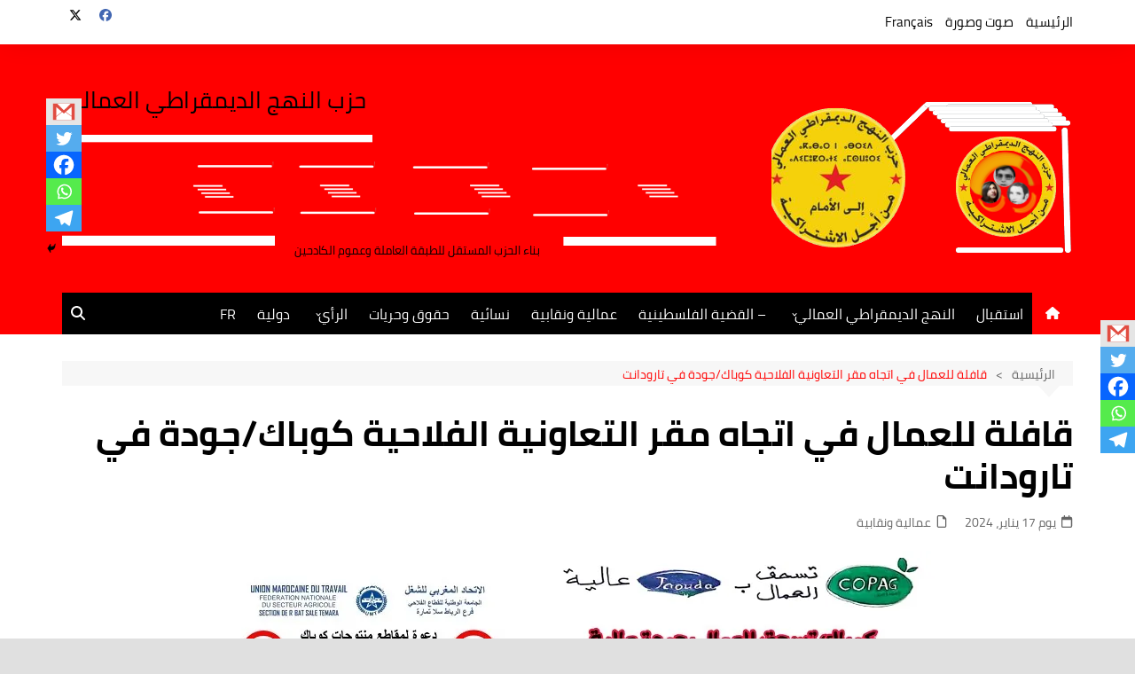

--- FILE ---
content_type: text/html; charset=UTF-8
request_url: https://annahjaddimocrati.org/ar/15897
body_size: 38828
content:
		<!doctype html>
		<html dir="rtl" lang="ar">
				<head>
			<meta charset="UTF-8">
			<meta name="viewport" content="width=device-width, initial-scale=1">
			<link rel="profile" href="http://gmpg.org/xfn/11">
			<title>قافلة للعمال في اتجاه مقر التعاونية الفلاحية كوباك/جودة في تارودانت- النهج الديمقراطي العمالي: </title>
<meta name='robots' content='max-image-preview:large' />
	<style>img:is([sizes="auto" i], [sizes^="auto," i]) { contain-intrinsic-size: 3000px 1500px }</style>
	<!-- Jetpack Site Verification Tags -->
<link rel='dns-prefetch' href='//stats.wp.com' />
<link rel='dns-prefetch' href='//www.fontstatic.com' />
<link rel='dns-prefetch' href='//maxcdn.bootstrapcdn.com' />
<link rel='dns-prefetch' href='//v0.wordpress.com' />
<link rel='preconnect' href='//c0.wp.com' />
<link rel='preconnect' href='//i0.wp.com' />
<link rel="alternate" type="application/rss+xml" title="- النهج الديمقراطي العمالي:  &laquo; الخلاصة" href="https://annahjaddimocrati.org/feed" />
<script type="text/javascript" id="wpp-js" src="https://annahjaddimocrati.org/wp-content/plugins/wordpress-popular-posts/assets/js/wpp.min.js?ver=7.3.6" data-sampling="0" data-sampling-rate="100" data-api-url="https://annahjaddimocrati.org/wp-json/wordpress-popular-posts" data-post-id="15897" data-token="4fe764e68e" data-lang="0" data-debug="0"></script>
<script type="text/javascript">
/* <![CDATA[ */
window._wpemojiSettings = {"baseUrl":"https:\/\/s.w.org\/images\/core\/emoji\/16.0.1\/72x72\/","ext":".png","svgUrl":"https:\/\/s.w.org\/images\/core\/emoji\/16.0.1\/svg\/","svgExt":".svg","source":{"concatemoji":"https:\/\/annahjaddimocrati.org\/wp-includes\/js\/wp-emoji-release.min.js?ver=6.8.3"}};
/*! This file is auto-generated */
!function(s,n){var o,i,e;function c(e){try{var t={supportTests:e,timestamp:(new Date).valueOf()};sessionStorage.setItem(o,JSON.stringify(t))}catch(e){}}function p(e,t,n){e.clearRect(0,0,e.canvas.width,e.canvas.height),e.fillText(t,0,0);var t=new Uint32Array(e.getImageData(0,0,e.canvas.width,e.canvas.height).data),a=(e.clearRect(0,0,e.canvas.width,e.canvas.height),e.fillText(n,0,0),new Uint32Array(e.getImageData(0,0,e.canvas.width,e.canvas.height).data));return t.every(function(e,t){return e===a[t]})}function u(e,t){e.clearRect(0,0,e.canvas.width,e.canvas.height),e.fillText(t,0,0);for(var n=e.getImageData(16,16,1,1),a=0;a<n.data.length;a++)if(0!==n.data[a])return!1;return!0}function f(e,t,n,a){switch(t){case"flag":return n(e,"\ud83c\udff3\ufe0f\u200d\u26a7\ufe0f","\ud83c\udff3\ufe0f\u200b\u26a7\ufe0f")?!1:!n(e,"\ud83c\udde8\ud83c\uddf6","\ud83c\udde8\u200b\ud83c\uddf6")&&!n(e,"\ud83c\udff4\udb40\udc67\udb40\udc62\udb40\udc65\udb40\udc6e\udb40\udc67\udb40\udc7f","\ud83c\udff4\u200b\udb40\udc67\u200b\udb40\udc62\u200b\udb40\udc65\u200b\udb40\udc6e\u200b\udb40\udc67\u200b\udb40\udc7f");case"emoji":return!a(e,"\ud83e\udedf")}return!1}function g(e,t,n,a){var r="undefined"!=typeof WorkerGlobalScope&&self instanceof WorkerGlobalScope?new OffscreenCanvas(300,150):s.createElement("canvas"),o=r.getContext("2d",{willReadFrequently:!0}),i=(o.textBaseline="top",o.font="600 32px Arial",{});return e.forEach(function(e){i[e]=t(o,e,n,a)}),i}function t(e){var t=s.createElement("script");t.src=e,t.defer=!0,s.head.appendChild(t)}"undefined"!=typeof Promise&&(o="wpEmojiSettingsSupports",i=["flag","emoji"],n.supports={everything:!0,everythingExceptFlag:!0},e=new Promise(function(e){s.addEventListener("DOMContentLoaded",e,{once:!0})}),new Promise(function(t){var n=function(){try{var e=JSON.parse(sessionStorage.getItem(o));if("object"==typeof e&&"number"==typeof e.timestamp&&(new Date).valueOf()<e.timestamp+604800&&"object"==typeof e.supportTests)return e.supportTests}catch(e){}return null}();if(!n){if("undefined"!=typeof Worker&&"undefined"!=typeof OffscreenCanvas&&"undefined"!=typeof URL&&URL.createObjectURL&&"undefined"!=typeof Blob)try{var e="postMessage("+g.toString()+"("+[JSON.stringify(i),f.toString(),p.toString(),u.toString()].join(",")+"));",a=new Blob([e],{type:"text/javascript"}),r=new Worker(URL.createObjectURL(a),{name:"wpTestEmojiSupports"});return void(r.onmessage=function(e){c(n=e.data),r.terminate(),t(n)})}catch(e){}c(n=g(i,f,p,u))}t(n)}).then(function(e){for(var t in e)n.supports[t]=e[t],n.supports.everything=n.supports.everything&&n.supports[t],"flag"!==t&&(n.supports.everythingExceptFlag=n.supports.everythingExceptFlag&&n.supports[t]);n.supports.everythingExceptFlag=n.supports.everythingExceptFlag&&!n.supports.flag,n.DOMReady=!1,n.readyCallback=function(){n.DOMReady=!0}}).then(function(){return e}).then(function(){var e;n.supports.everything||(n.readyCallback(),(e=n.source||{}).concatemoji?t(e.concatemoji):e.wpemoji&&e.twemoji&&(t(e.twemoji),t(e.wpemoji)))}))}((window,document),window._wpemojiSettings);
/* ]]> */
</script>

<style id='wp-emoji-styles-inline-css' type='text/css'>

	img.wp-smiley, img.emoji {
		display: inline !important;
		border: none !important;
		box-shadow: none !important;
		height: 1em !important;
		width: 1em !important;
		margin: 0 0.07em !important;
		vertical-align: -0.1em !important;
		background: none !important;
		padding: 0 !important;
	}
</style>
<link rel='stylesheet' id='wp-block-library-rtl-css' href='https://c0.wp.com/c/6.8.3/wp-includes/css/dist/block-library/style-rtl.min.css' type='text/css' media='all' />
<style id='wp-block-library-theme-inline-css' type='text/css'>
.wp-block-audio :where(figcaption){color:#555;font-size:13px;text-align:center}.is-dark-theme .wp-block-audio :where(figcaption){color:#ffffffa6}.wp-block-audio{margin:0 0 1em}.wp-block-code{border:1px solid #ccc;border-radius:4px;font-family:Menlo,Consolas,monaco,monospace;padding:.8em 1em}.wp-block-embed :where(figcaption){color:#555;font-size:13px;text-align:center}.is-dark-theme .wp-block-embed :where(figcaption){color:#ffffffa6}.wp-block-embed{margin:0 0 1em}.blocks-gallery-caption{color:#555;font-size:13px;text-align:center}.is-dark-theme .blocks-gallery-caption{color:#ffffffa6}:root :where(.wp-block-image figcaption){color:#555;font-size:13px;text-align:center}.is-dark-theme :root :where(.wp-block-image figcaption){color:#ffffffa6}.wp-block-image{margin:0 0 1em}.wp-block-pullquote{border-bottom:4px solid;border-top:4px solid;color:currentColor;margin-bottom:1.75em}.wp-block-pullquote cite,.wp-block-pullquote footer,.wp-block-pullquote__citation{color:currentColor;font-size:.8125em;font-style:normal;text-transform:uppercase}.wp-block-quote{border-left:.25em solid;margin:0 0 1.75em;padding-left:1em}.wp-block-quote cite,.wp-block-quote footer{color:currentColor;font-size:.8125em;font-style:normal;position:relative}.wp-block-quote:where(.has-text-align-right){border-left:none;border-right:.25em solid;padding-left:0;padding-right:1em}.wp-block-quote:where(.has-text-align-center){border:none;padding-left:0}.wp-block-quote.is-large,.wp-block-quote.is-style-large,.wp-block-quote:where(.is-style-plain){border:none}.wp-block-search .wp-block-search__label{font-weight:700}.wp-block-search__button{border:1px solid #ccc;padding:.375em .625em}:where(.wp-block-group.has-background){padding:1.25em 2.375em}.wp-block-separator.has-css-opacity{opacity:.4}.wp-block-separator{border:none;border-bottom:2px solid;margin-left:auto;margin-right:auto}.wp-block-separator.has-alpha-channel-opacity{opacity:1}.wp-block-separator:not(.is-style-wide):not(.is-style-dots){width:100px}.wp-block-separator.has-background:not(.is-style-dots){border-bottom:none;height:1px}.wp-block-separator.has-background:not(.is-style-wide):not(.is-style-dots){height:2px}.wp-block-table{margin:0 0 1em}.wp-block-table td,.wp-block-table th{word-break:normal}.wp-block-table :where(figcaption){color:#555;font-size:13px;text-align:center}.is-dark-theme .wp-block-table :where(figcaption){color:#ffffffa6}.wp-block-video :where(figcaption){color:#555;font-size:13px;text-align:center}.is-dark-theme .wp-block-video :where(figcaption){color:#ffffffa6}.wp-block-video{margin:0 0 1em}:root :where(.wp-block-template-part.has-background){margin-bottom:0;margin-top:0;padding:1.25em 2.375em}
</style>
<style id='classic-theme-styles-inline-css' type='text/css'>
/*! This file is auto-generated */
.wp-block-button__link{color:#fff;background-color:#32373c;border-radius:9999px;box-shadow:none;text-decoration:none;padding:calc(.667em + 2px) calc(1.333em + 2px);font-size:1.125em}.wp-block-file__button{background:#32373c;color:#fff;text-decoration:none}
</style>
<link rel='stylesheet' id='mediaelement-css' href='https://c0.wp.com/c/6.8.3/wp-includes/js/mediaelement/mediaelementplayer-legacy.min.css' type='text/css' media='all' />
<link rel='stylesheet' id='wp-mediaelement-css' href='https://c0.wp.com/c/6.8.3/wp-includes/js/mediaelement/wp-mediaelement.min.css' type='text/css' media='all' />
<style id='jetpack-sharing-buttons-style-inline-css' type='text/css'>
.jetpack-sharing-buttons__services-list{display:flex;flex-direction:row;flex-wrap:wrap;gap:0;list-style-type:none;margin:5px;padding:0}.jetpack-sharing-buttons__services-list.has-small-icon-size{font-size:12px}.jetpack-sharing-buttons__services-list.has-normal-icon-size{font-size:16px}.jetpack-sharing-buttons__services-list.has-large-icon-size{font-size:24px}.jetpack-sharing-buttons__services-list.has-huge-icon-size{font-size:36px}@media print{.jetpack-sharing-buttons__services-list{display:none!important}}.editor-styles-wrapper .wp-block-jetpack-sharing-buttons{gap:0;padding-inline-start:0}ul.jetpack-sharing-buttons__services-list.has-background{padding:1.25em 2.375em}
</style>
<style id='global-styles-inline-css' type='text/css'>
:root{--wp--preset--aspect-ratio--square: 1;--wp--preset--aspect-ratio--4-3: 4/3;--wp--preset--aspect-ratio--3-4: 3/4;--wp--preset--aspect-ratio--3-2: 3/2;--wp--preset--aspect-ratio--2-3: 2/3;--wp--preset--aspect-ratio--16-9: 16/9;--wp--preset--aspect-ratio--9-16: 9/16;--wp--preset--color--black: #000000;--wp--preset--color--cyan-bluish-gray: #abb8c3;--wp--preset--color--white: #ffffff;--wp--preset--color--pale-pink: #f78da7;--wp--preset--color--vivid-red: #cf2e2e;--wp--preset--color--luminous-vivid-orange: #ff6900;--wp--preset--color--luminous-vivid-amber: #fcb900;--wp--preset--color--light-green-cyan: #7bdcb5;--wp--preset--color--vivid-green-cyan: #00d084;--wp--preset--color--pale-cyan-blue: #8ed1fc;--wp--preset--color--vivid-cyan-blue: #0693e3;--wp--preset--color--vivid-purple: #9b51e0;--wp--preset--gradient--vivid-cyan-blue-to-vivid-purple: linear-gradient(135deg,rgba(6,147,227,1) 0%,rgb(155,81,224) 100%);--wp--preset--gradient--light-green-cyan-to-vivid-green-cyan: linear-gradient(135deg,rgb(122,220,180) 0%,rgb(0,208,130) 100%);--wp--preset--gradient--luminous-vivid-amber-to-luminous-vivid-orange: linear-gradient(135deg,rgba(252,185,0,1) 0%,rgba(255,105,0,1) 100%);--wp--preset--gradient--luminous-vivid-orange-to-vivid-red: linear-gradient(135deg,rgba(255,105,0,1) 0%,rgb(207,46,46) 100%);--wp--preset--gradient--very-light-gray-to-cyan-bluish-gray: linear-gradient(135deg,rgb(238,238,238) 0%,rgb(169,184,195) 100%);--wp--preset--gradient--cool-to-warm-spectrum: linear-gradient(135deg,rgb(74,234,220) 0%,rgb(151,120,209) 20%,rgb(207,42,186) 40%,rgb(238,44,130) 60%,rgb(251,105,98) 80%,rgb(254,248,76) 100%);--wp--preset--gradient--blush-light-purple: linear-gradient(135deg,rgb(255,206,236) 0%,rgb(152,150,240) 100%);--wp--preset--gradient--blush-bordeaux: linear-gradient(135deg,rgb(254,205,165) 0%,rgb(254,45,45) 50%,rgb(107,0,62) 100%);--wp--preset--gradient--luminous-dusk: linear-gradient(135deg,rgb(255,203,112) 0%,rgb(199,81,192) 50%,rgb(65,88,208) 100%);--wp--preset--gradient--pale-ocean: linear-gradient(135deg,rgb(255,245,203) 0%,rgb(182,227,212) 50%,rgb(51,167,181) 100%);--wp--preset--gradient--electric-grass: linear-gradient(135deg,rgb(202,248,128) 0%,rgb(113,206,126) 100%);--wp--preset--gradient--midnight: linear-gradient(135deg,rgb(2,3,129) 0%,rgb(40,116,252) 100%);--wp--preset--font-size--small: 16px;--wp--preset--font-size--medium: 28px;--wp--preset--font-size--large: 32px;--wp--preset--font-size--x-large: 42px;--wp--preset--font-size--larger: 38px;--wp--preset--spacing--20: 0.44rem;--wp--preset--spacing--30: 0.67rem;--wp--preset--spacing--40: 1rem;--wp--preset--spacing--50: 1.5rem;--wp--preset--spacing--60: 2.25rem;--wp--preset--spacing--70: 3.38rem;--wp--preset--spacing--80: 5.06rem;--wp--preset--shadow--natural: 6px 6px 9px rgba(0, 0, 0, 0.2);--wp--preset--shadow--deep: 12px 12px 50px rgba(0, 0, 0, 0.4);--wp--preset--shadow--sharp: 6px 6px 0px rgba(0, 0, 0, 0.2);--wp--preset--shadow--outlined: 6px 6px 0px -3px rgba(255, 255, 255, 1), 6px 6px rgba(0, 0, 0, 1);--wp--preset--shadow--crisp: 6px 6px 0px rgba(0, 0, 0, 1);}:where(.is-layout-flex){gap: 0.5em;}:where(.is-layout-grid){gap: 0.5em;}body .is-layout-flex{display: flex;}.is-layout-flex{flex-wrap: wrap;align-items: center;}.is-layout-flex > :is(*, div){margin: 0;}body .is-layout-grid{display: grid;}.is-layout-grid > :is(*, div){margin: 0;}:where(.wp-block-columns.is-layout-flex){gap: 2em;}:where(.wp-block-columns.is-layout-grid){gap: 2em;}:where(.wp-block-post-template.is-layout-flex){gap: 1.25em;}:where(.wp-block-post-template.is-layout-grid){gap: 1.25em;}.has-black-color{color: var(--wp--preset--color--black) !important;}.has-cyan-bluish-gray-color{color: var(--wp--preset--color--cyan-bluish-gray) !important;}.has-white-color{color: var(--wp--preset--color--white) !important;}.has-pale-pink-color{color: var(--wp--preset--color--pale-pink) !important;}.has-vivid-red-color{color: var(--wp--preset--color--vivid-red) !important;}.has-luminous-vivid-orange-color{color: var(--wp--preset--color--luminous-vivid-orange) !important;}.has-luminous-vivid-amber-color{color: var(--wp--preset--color--luminous-vivid-amber) !important;}.has-light-green-cyan-color{color: var(--wp--preset--color--light-green-cyan) !important;}.has-vivid-green-cyan-color{color: var(--wp--preset--color--vivid-green-cyan) !important;}.has-pale-cyan-blue-color{color: var(--wp--preset--color--pale-cyan-blue) !important;}.has-vivid-cyan-blue-color{color: var(--wp--preset--color--vivid-cyan-blue) !important;}.has-vivid-purple-color{color: var(--wp--preset--color--vivid-purple) !important;}.has-black-background-color{background-color: var(--wp--preset--color--black) !important;}.has-cyan-bluish-gray-background-color{background-color: var(--wp--preset--color--cyan-bluish-gray) !important;}.has-white-background-color{background-color: var(--wp--preset--color--white) !important;}.has-pale-pink-background-color{background-color: var(--wp--preset--color--pale-pink) !important;}.has-vivid-red-background-color{background-color: var(--wp--preset--color--vivid-red) !important;}.has-luminous-vivid-orange-background-color{background-color: var(--wp--preset--color--luminous-vivid-orange) !important;}.has-luminous-vivid-amber-background-color{background-color: var(--wp--preset--color--luminous-vivid-amber) !important;}.has-light-green-cyan-background-color{background-color: var(--wp--preset--color--light-green-cyan) !important;}.has-vivid-green-cyan-background-color{background-color: var(--wp--preset--color--vivid-green-cyan) !important;}.has-pale-cyan-blue-background-color{background-color: var(--wp--preset--color--pale-cyan-blue) !important;}.has-vivid-cyan-blue-background-color{background-color: var(--wp--preset--color--vivid-cyan-blue) !important;}.has-vivid-purple-background-color{background-color: var(--wp--preset--color--vivid-purple) !important;}.has-black-border-color{border-color: var(--wp--preset--color--black) !important;}.has-cyan-bluish-gray-border-color{border-color: var(--wp--preset--color--cyan-bluish-gray) !important;}.has-white-border-color{border-color: var(--wp--preset--color--white) !important;}.has-pale-pink-border-color{border-color: var(--wp--preset--color--pale-pink) !important;}.has-vivid-red-border-color{border-color: var(--wp--preset--color--vivid-red) !important;}.has-luminous-vivid-orange-border-color{border-color: var(--wp--preset--color--luminous-vivid-orange) !important;}.has-luminous-vivid-amber-border-color{border-color: var(--wp--preset--color--luminous-vivid-amber) !important;}.has-light-green-cyan-border-color{border-color: var(--wp--preset--color--light-green-cyan) !important;}.has-vivid-green-cyan-border-color{border-color: var(--wp--preset--color--vivid-green-cyan) !important;}.has-pale-cyan-blue-border-color{border-color: var(--wp--preset--color--pale-cyan-blue) !important;}.has-vivid-cyan-blue-border-color{border-color: var(--wp--preset--color--vivid-cyan-blue) !important;}.has-vivid-purple-border-color{border-color: var(--wp--preset--color--vivid-purple) !important;}.has-vivid-cyan-blue-to-vivid-purple-gradient-background{background: var(--wp--preset--gradient--vivid-cyan-blue-to-vivid-purple) !important;}.has-light-green-cyan-to-vivid-green-cyan-gradient-background{background: var(--wp--preset--gradient--light-green-cyan-to-vivid-green-cyan) !important;}.has-luminous-vivid-amber-to-luminous-vivid-orange-gradient-background{background: var(--wp--preset--gradient--luminous-vivid-amber-to-luminous-vivid-orange) !important;}.has-luminous-vivid-orange-to-vivid-red-gradient-background{background: var(--wp--preset--gradient--luminous-vivid-orange-to-vivid-red) !important;}.has-very-light-gray-to-cyan-bluish-gray-gradient-background{background: var(--wp--preset--gradient--very-light-gray-to-cyan-bluish-gray) !important;}.has-cool-to-warm-spectrum-gradient-background{background: var(--wp--preset--gradient--cool-to-warm-spectrum) !important;}.has-blush-light-purple-gradient-background{background: var(--wp--preset--gradient--blush-light-purple) !important;}.has-blush-bordeaux-gradient-background{background: var(--wp--preset--gradient--blush-bordeaux) !important;}.has-luminous-dusk-gradient-background{background: var(--wp--preset--gradient--luminous-dusk) !important;}.has-pale-ocean-gradient-background{background: var(--wp--preset--gradient--pale-ocean) !important;}.has-electric-grass-gradient-background{background: var(--wp--preset--gradient--electric-grass) !important;}.has-midnight-gradient-background{background: var(--wp--preset--gradient--midnight) !important;}.has-small-font-size{font-size: var(--wp--preset--font-size--small) !important;}.has-medium-font-size{font-size: var(--wp--preset--font-size--medium) !important;}.has-large-font-size{font-size: var(--wp--preset--font-size--large) !important;}.has-x-large-font-size{font-size: var(--wp--preset--font-size--x-large) !important;}
:where(.wp-block-post-template.is-layout-flex){gap: 1.25em;}:where(.wp-block-post-template.is-layout-grid){gap: 1.25em;}
:where(.wp-block-columns.is-layout-flex){gap: 2em;}:where(.wp-block-columns.is-layout-grid){gap: 2em;}
:root :where(.wp-block-pullquote){font-size: 1.5em;line-height: 1.6;}
</style>
<link rel='stylesheet' id='wp-event-manager-frontend-css' href='https://annahjaddimocrati.org/wp-content/plugins/wp-event-manager/assets/css/frontend.min.css?ver=6.8.3' type='text/css' media='all' />
<link rel='stylesheet' id='wp-event-manager-jquery-ui-css-css' href='https://annahjaddimocrati.org/wp-content/plugins/wp-event-manager/assets/js/jquery-ui/jquery-ui.css?ver=6.8.3' type='text/css' media='all' />
<link rel='stylesheet' id='wp-event-manager-jquery-timepicker-css-css' href='https://annahjaddimocrati.org/wp-content/plugins/wp-event-manager/assets/js/jquery-timepicker/jquery.timepicker.min.css?ver=6.8.3' type='text/css' media='all' />
<link rel='stylesheet' id='wp-event-manager-grid-style-css' href='https://annahjaddimocrati.org/wp-content/plugins/wp-event-manager/assets/css/wpem-grid.min.css?ver=6.8.3' type='text/css' media='all' />
<link rel='stylesheet' id='wp-event-manager-font-style-css' href='https://annahjaddimocrati.org/wp-content/plugins/wp-event-manager/assets/fonts/style.css?ver=6.8.3' type='text/css' media='all' />
<link rel='stylesheet' id='wpos-slick-style-css' href='https://annahjaddimocrati.org/wp-content/plugins/wp-responsive-recent-post-slider/assets/css/slick.css?ver=3.6.7' type='text/css' media='all' />
<link rel='stylesheet' id='wppsac-public-style-css' href='https://annahjaddimocrati.org/wp-content/plugins/wp-responsive-recent-post-slider/assets/css/recent-post-style.css?ver=3.6.7' type='text/css' media='all' />
<link rel='stylesheet' id='wpsisac-public-style-css' href='https://annahjaddimocrati.org/wp-content/plugins/wp-slick-slider-and-image-carousel/assets/css/wpsisac-public.css?ver=3.7.7' type='text/css' media='all' />
<link rel='stylesheet' id='arabic-webfonts-css' href='//www.fontstatic.com/f=cairo,bahij,cairo-bold,jazeera,amiri,' type='text/css' media='all' />
<link rel='stylesheet' id='wordpress-popular-posts-css-css' href='https://annahjaddimocrati.org/wp-content/plugins/wordpress-popular-posts/assets/css/wpp.css?ver=7.3.6' type='text/css' media='all' />
<link rel='stylesheet' id='cream-magazine-style-css' href='https://annahjaddimocrati.org/wp-content/themes/cream-magazine/style.css?ver=2.1.9' type='text/css' media='all' />
<link rel='stylesheet' id='cream-magazine-main-rtl-css' href='https://annahjaddimocrati.org/wp-content/themes/cream-magazine/assets/dist/css/main-rtl.css?ver=2.1.9' type='text/css' media='all' />
<link rel='stylesheet' id='recent-posts-widget-with-thumbnails-public-style-css' href='https://annahjaddimocrati.org/wp-content/plugins/recent-posts-widget-with-thumbnails/public.css?ver=7.1.1' type='text/css' media='all' />
<link rel='stylesheet' id='heateor_sss_frontend_css-css' href='https://annahjaddimocrati.org/wp-content/plugins/sassy-social-share/public/css/sassy-social-share-public.css?ver=3.3.79' type='text/css' media='all' />
<style id='heateor_sss_frontend_css-inline-css' type='text/css'>
.heateor_sss_button_instagram span.heateor_sss_svg,a.heateor_sss_instagram span.heateor_sss_svg{background:radial-gradient(circle at 30% 107%,#fdf497 0,#fdf497 5%,#fd5949 45%,#d6249f 60%,#285aeb 90%)}.heateor_sss_horizontal_sharing .heateor_sss_svg,.heateor_sss_standard_follow_icons_container .heateor_sss_svg{color:#fff;border-width:0px;border-style:solid;border-color:transparent}.heateor_sss_horizontal_sharing .heateorSssTCBackground{color:#666}.heateor_sss_horizontal_sharing span.heateor_sss_svg:hover,.heateor_sss_standard_follow_icons_container span.heateor_sss_svg:hover{border-color:transparent;}.heateor_sss_vertical_sharing span.heateor_sss_svg,.heateor_sss_floating_follow_icons_container span.heateor_sss_svg{color:#fff;border-width:0px;border-style:solid;border-color:transparent;}.heateor_sss_vertical_sharing .heateorSssTCBackground{color:#666;}.heateor_sss_vertical_sharing span.heateor_sss_svg:hover,.heateor_sss_floating_follow_icons_container span.heateor_sss_svg:hover{border-color:transparent;}div.heateor_sss_vertical_sharing .heateor_sss_square_count{float:right;margin:0 8px;line-height:30px;}@media screen and (max-width:783px) {.heateor_sss_vertical_sharing{display:none!important}}div.heateor_sss_mobile_footer{display:none;}@media screen and (max-width:783px){div.heateor_sss_bottom_sharing .heateorSssTCBackground{background-color:white}div.heateor_sss_bottom_sharing{width:100%!important;left:0!important;}div.heateor_sss_bottom_sharing a{width:20% !important;}div.heateor_sss_bottom_sharing .heateor_sss_svg{width: 100% !important;}div.heateor_sss_bottom_sharing div.heateorSssTotalShareCount{font-size:1em!important;line-height:21px!important}div.heateor_sss_bottom_sharing div.heateorSssTotalShareText{font-size:.7em!important;line-height:0px!important}div.heateor_sss_mobile_footer{display:block;height:30px;}.heateor_sss_bottom_sharing{padding:0!important;display:block!important;width:auto!important;bottom:-2px!important;top: auto!important;}.heateor_sss_bottom_sharing .heateor_sss_square_count{line-height:inherit;}.heateor_sss_bottom_sharing .heateorSssSharingArrow{display:none;}.heateor_sss_bottom_sharing .heateorSssTCBackground{margin-right:1.1em!important}}div.heateor_sss_sharing_title{text-align:center}div.heateor_sss_sharing_ul{width:100%;text-align:center;}div.heateor_sss_horizontal_sharing div.heateor_sss_sharing_ul a{float:none!important;display:inline-block;}
</style>
<link rel='stylesheet' id='animate-css' href='https://annahjaddimocrati.org/wp-content/plugins/pe-recent-posts/css/animate.css?ver=6.8.3' type='text/css' media='all' />
<link rel='stylesheet' id='font-awesome-css' href='//maxcdn.bootstrapcdn.com/font-awesome/4.7.0/css/font-awesome.min.css?ver=6.8.3' type='text/css' media='all' />
<link rel='stylesheet' id='pe-recent-posts-css' href='https://annahjaddimocrati.org/wp-content/plugins/pe-recent-posts/css/pe-recent-posts.css?ver=6.8.3' type='text/css' media='all' />
<link rel='stylesheet' id='abcfsl-staff-list-css' href='https://annahjaddimocrati.org/wp-content/plugins/staff-list/css/staff-list.css?ver=1.7.4' type='text/css' media='all' />
<script type="text/javascript" src="https://c0.wp.com/c/6.8.3/wp-includes/js/jquery/jquery.min.js" id="jquery-core-js"></script>
<script type="text/javascript" src="https://c0.wp.com/c/6.8.3/wp-includes/js/jquery/jquery-migrate.min.js" id="jquery-migrate-js"></script>
<script type="text/javascript" src="https://annahjaddimocrati.org/wp-content/plugins/pe-recent-posts/js/bootstrap.min.js?ver=3.3.0" id="bootstrap.min-js"></script>
<link rel="https://api.w.org/" href="https://annahjaddimocrati.org/wp-json/" /><link rel="alternate" title="JSON" type="application/json" href="https://annahjaddimocrati.org/wp-json/wp/v2/posts/15897" /><link rel="EditURI" type="application/rsd+xml" title="RSD" href="https://annahjaddimocrati.org/xmlrpc.php?rsd" />
<link rel="stylesheet" href="https://annahjaddimocrati.org/wp-content/themes/cream-magazine/rtl.css" type="text/css" media="screen" /><meta name="generator" content="WordPress 6.8.3" />
<link rel="canonical" href="https://annahjaddimocrati.org/ar/15897" />
<link rel='shortlink' href='https://wp.me/s7nA3P-15897' />
<link rel="alternate" title="oEmbed (JSON)" type="application/json+oembed" href="https://annahjaddimocrati.org/wp-json/oembed/1.0/embed?url=https%3A%2F%2Fannahjaddimocrati.org%2Far%2F15897" />
<link rel="alternate" title="oEmbed (XML)" type="text/xml+oembed" href="https://annahjaddimocrati.org/wp-json/oembed/1.0/embed?url=https%3A%2F%2Fannahjaddimocrati.org%2Far%2F15897&#038;format=xml" />
	<style>img#wpstats{display:none}</style>
		<!-- Start arabic-webfonts v1.4.6 styles -->        <style id='arabic-webfonts' type='text/css'>
                      body.rtl, body.rtl header, body.rtl footer, body.rtl .content, body.rtl .sidebar, body.rtl p, body.rtl h1, body.rtl h2, body.rtl h3, body.rtl h4, body.rtl h5, body.rtl h6, body.rtl ul, body.rtl li, body.rtl div, body.rtl nav, body.rtl nav a, body.rtl nav ul li, body.rtl input, body.rtl button, body.rtl label, body.rtl textarea, body.rtl input::placeholder {
                      font-family: 'cairo' !important;
                                            line-height: 0.9 !important;
                      }
                                 body.rtl p {
                      font-family: 'bahij' !important;
                                 font-size: 23px !important;
                                 line-height: 1.4 !important;
                                 text-decoration: none !important;
                      }
                                 body.rtl h1 {
                      font-family: 'cairo-bold' !important;
                                 font-size: 40px !important;
                                 line-height: 1.2 !important;
                                 }
                                 body.rtl h2 {
                      font-family: 'cairo-bold' !important;
                                 font-size: 19px !important;
                                            text-decoration: none !important;
                      }
                                 body.rtl h3 {
                                            line-height: 1.5 !important;
                                 }
                                 body.rtl h4 {
                      font-family: 'jazeera' !important;
                                 font-size: 22px !important;
                                 line-height: 1.5 !important;
                                 }
                                 body.rtl h5 {
                      font-family: 'amiri' !important;
                                 font-size: 21px !important;
                                 line-height: 1 !important;
                                 }
                                 body.rtl h6 {
                      font-family: 'cairo-bold' !important;
                                 font-size: 16px !important;
                                 line-height: 0.9 !important;
                                 }
                      	    </style>
        <!-- /End arabic-webfonts styles -->            <style id="wpp-loading-animation-styles">@-webkit-keyframes bgslide{from{background-position-x:0}to{background-position-x:-200%}}@keyframes bgslide{from{background-position-x:0}to{background-position-x:-200%}}.wpp-widget-block-placeholder,.wpp-shortcode-placeholder{margin:0 auto;width:60px;height:3px;background:#dd3737;background:linear-gradient(90deg,#dd3737 0%,#571313 10%,#dd3737 100%);background-size:200% auto;border-radius:3px;-webkit-animation:bgslide 1s infinite linear;animation:bgslide 1s infinite linear}</style>
            <style>a:focus{outline:none !important;}button,input[type="button"],input[type="reset"],input[type="submit"],.primary-navigation > ul > li.home-btn,.cm_header_lay_three .primary-navigation > ul > li.home-btn,.news_ticker_wrap .ticker_head,#toTop,.section-title h2::after,.sidebar-widget-area .widget .widget-title h2::after,.footer-widget-container .widget .widget-title h2::after,#comments div#respond h3#reply-title::after,#comments h2.comments-title:after,.post_tags a,.owl-carousel .owl-nav button.owl-prev,.owl-carousel .owl-nav button.owl-next,.cm_author_widget .author-detail-link a,.error_foot form input[type="submit"],.widget_search form input[type="submit"],.header-search-container input[type="submit"],.trending_widget_carousel .owl-dots button.owl-dot,.pagination .page-numbers.current,.post-navigation .nav-links .nav-previous a,.post-navigation .nav-links .nav-next a,#comments form input[type="submit"],footer .widget.widget_search form input[type="submit"]:hover,.widget_product_search .woocommerce-product-search button[type="submit"],.woocommerce ul.products li.product .button,.woocommerce .woocommerce-pagination ul.page-numbers li span.current,.woocommerce .product div.summary .cart button.single_add_to_cart_button,.woocommerce .product div.woocommerce-tabs div.panel #reviews #review_form_wrapper .comment-form p.form-submit .submit,.woocommerce .product section.related > h2::after,.woocommerce .cart .button:hover,.woocommerce .cart .button:focus,.woocommerce .cart input.button:hover,.woocommerce .cart input.button:focus,.woocommerce #respond input#submit:hover,.woocommerce #respond input#submit:focus,.woocommerce button.button:hover,.woocommerce button.button:focus,.woocommerce input.button:hover,.woocommerce input.button:focus,.woocommerce #respond input#submit.alt:hover,.woocommerce a.button.alt:hover,.woocommerce button.button.alt:hover,.woocommerce input.button.alt:hover,.woocommerce a.remove:hover,.woocommerce-account .woocommerce-MyAccount-navigation ul li.is-active a,.woocommerce a.button:hover,.woocommerce a.button:focus,.widget_product_tag_cloud .tagcloud a:hover,.widget_product_tag_cloud .tagcloud a:focus,.woocommerce .widget_price_filter .price_slider_wrapper .ui-slider .ui-slider-handle,.error_page_top_portion,.primary-navigation ul li a span.menu-item-description{background-color:#ff0000}a:hover,.post_title h2 a:hover,.post_title h2 a:focus,.post_meta li a:hover,.post_meta li a:focus,ul.social-icons li a[href*=".com"]:hover::before,.ticker_carousel .owl-nav button.owl-prev i,.ticker_carousel .owl-nav button.owl-next i,.news_ticker_wrap .ticker_items .item a:hover,.news_ticker_wrap .ticker_items .item a:focus,.cm_banner .post_title h2 a:hover,.cm_banner .post_meta li a:hover,.cm_middle_post_widget_one .post_title h2 a:hover,.cm_middle_post_widget_one .post_meta li a:hover,.cm_middle_post_widget_three .post_thumb .post-holder a:hover,.cm_middle_post_widget_three .post_thumb .post-holder a:focus,.cm_middle_post_widget_six .middle_widget_six_carousel .item .card .card_content a:hover,.cm_middle_post_widget_six .middle_widget_six_carousel .item .card .card_content a:focus,.cm_post_widget_twelve .card .post-holder a:hover,.cm_post_widget_twelve .card .post-holder a:focus,.cm_post_widget_seven .card .card_content a:hover,.cm_post_widget_seven .card .card_content a:focus,.copyright_section a:hover,.footer_nav ul li a:hover,.breadcrumb ul li:last-child span,.pagination .page-numbers:hover,#comments ol.comment-list li article footer.comment-meta .comment-metadata span.edit-link a:hover,#comments ol.comment-list li article .reply a:hover,.social-share ul li a:hover,ul.social-icons li a:hover,ul.social-icons li a:focus,.woocommerce ul.products li.product a:hover,.woocommerce ul.products li.product .price,.woocommerce .woocommerce-pagination ul.page-numbers li a.page-numbers:hover,.woocommerce div.product p.price,.woocommerce div.product span.price,.video_section .video_details .post_title h2 a:hover,.primary-navigation.dark li a:hover,footer .footer_inner a:hover,.footer-widget-container ul.post_meta li:hover span,.footer-widget-container ul.post_meta li:hover a,ul.post_meta li a:hover,.cm-post-widget-two .big-card .post-holder .post_title h2 a:hover,.cm-post-widget-two .big-card .post_meta li a:hover,.copyright_section .copyrights a,.breadcrumb ul li a:hover,.breadcrumb ul li a:hover span{color:#ff0000}.ticker_carousel .owl-nav button.owl-prev,.ticker_carousel .owl-nav button.owl-next,.error_foot form input[type="submit"],.widget_search form input[type="submit"],.pagination .page-numbers:hover,#comments form input[type="submit"],.social-share ul li a:hover,.header-search-container .search-form-entry,.widget_product_search .woocommerce-product-search button[type="submit"],.woocommerce .woocommerce-pagination ul.page-numbers li span.current,.woocommerce .woocommerce-pagination ul.page-numbers li a.page-numbers:hover,.woocommerce a.remove:hover,.ticker_carousel .owl-nav button.owl-prev:hover,.ticker_carousel .owl-nav button.owl-next:hover,footer .widget.widget_search form input[type="submit"]:hover,.trending_widget_carousel .owl-dots button.owl-dot,.the_content blockquote,.widget_tag_cloud .tagcloud a:hover{border-color:#ff0000}.ticker_carousel.owl-carousel .owl-nav button:hover svg{color:#ff0000;fill:#ff0000;}header .mask{background-color:rgba(0,0,0,0.2);}header.cm-header-style-one{background-image:url(https://annahjaddimocrati.org/wp-content/uploads/cropped-logo-lap11-2-e1681874980619.png);}.site-description{color:#f2552c;}body{font-family:Arial,sans-serif;font-weight:inherit;}h1,h2,h3,h4,h5,h6,.site-title{font-family:Arial,sans-serif;font-weight:inherit;}.entry_cats ul.post-categories li a{background-color:#FF3D00;color:#fff;}.entry_cats ul.post-categories li a:hover,.cm_middle_post_widget_six .middle_widget_six_carousel .item .card .card_content .entry_cats ul.post-categories li a:hover{background-color:#000000;color:#fff;}.the_content a{color:#004b8e;}.the_content a:hover{color:#ff6600;}.post-display-grid .card_content .cm-post-excerpt{margin-top:15px;}</style><meta name="description" content="بلاغ إخباري لجنة التضامن مع عمال كوباك: - تدعم قافلة العمال المقررة في اتجاه مقر التعاونية في تارودانت. - وتعلن الشروع في حملة ميدانية محلية للدعوة لمقاطعة منتوجات التعاونية. عقدت لجنة التضامن مع عمال كوباك يومه الثلاثاء 16 يناير اجتماعا لمتابعة تطورات معركة العمال ضحايا تشريد الباطرونا، وتجاهل السلطات الشغلية والترابية للعمال المعتصمين، أمام مقر&hellip;" />
		<style type="text/css">
							.site-title,
				.site-description {
					position: absolute;
					clip: rect(1px, 1px, 1px, 1px);
				}
						</style>
		<style type="text/css" id="custom-background-css">
body.custom-background { background-color: #e0e0e0; }
</style>
	
<!-- Jetpack Open Graph Tags -->
<meta property="og:type" content="article" />
<meta property="og:title" content="قافلة للعمال في اتجاه مقر التعاونية الفلاحية كوباك/جودة في تارودانت- النهج الديمقراطي العمالي: " />
<meta property="og:url" content="https://annahjaddimocrati.org/ar/15897" />
<meta property="og:description" content="بلاغ إخباري لجنة التضامن مع عمال كوباك: &#8211; تدعم قافلة العمال المقررة في اتجاه مقر التعاونية في تارودانت. &#8211; وتعلن الشروع في حملة ميدانية محلية للدعوة لمقاطعة منتوجات التعاونية. عقدت لجنة …" />
<meta property="article:published_time" content="2024-01-17T15:46:51+00:00" />
<meta property="article:modified_time" content="2024-01-17T15:52:08+00:00" />
<meta property="og:site_name" content="- النهج الديمقراطي العمالي: " />
<meta property="og:image" content="https://i0.wp.com/annahjaddimocrati.org/wp-content/uploads/2024/01/copag.jpg?fit=1120%2C480&#038;ssl=1" />
<meta property="og:image:width" content="1120" />
<meta property="og:image:height" content="480" />
<meta property="og:image:alt" content="" />
<meta property="og:locale" content="ar_AR" />
<meta name="twitter:site" content="@nahjmaroc" />
<meta name="twitter:text:title" content="قافلة للعمال في اتجاه مقر التعاونية الفلاحية كوباك/جودة في تارودانت" />
<meta name="twitter:image" content="https://i0.wp.com/annahjaddimocrati.org/wp-content/uploads/2024/01/copag.jpg?fit=1120%2C480&#038;ssl=1&#038;w=640" />
<meta name="twitter:card" content="summary_large_image" />

<!-- End Jetpack Open Graph Tags -->
<link rel="icon" href="https://i0.wp.com/annahjaddimocrati.org/wp-content/uploads/cropped-logo.10-e1683169312687.png?fit=32%2C32&#038;ssl=1" sizes="32x32" />
<link rel="icon" href="https://i0.wp.com/annahjaddimocrati.org/wp-content/uploads/cropped-logo.10-e1683169312687.png?fit=192%2C192&#038;ssl=1" sizes="192x192" />
<link rel="apple-touch-icon" href="https://i0.wp.com/annahjaddimocrati.org/wp-content/uploads/cropped-logo.10-e1683169312687.png?fit=180%2C180&#038;ssl=1" />
<meta name="msapplication-TileImage" content="https://i0.wp.com/annahjaddimocrati.org/wp-content/uploads/cropped-logo.10-e1683169312687.png?fit=202%2C202&#038;ssl=1" />
		</head>
				<body class="rtl wp-singular post-template-default single single-post postid-15897 single-format-standard custom-background wp-custom-logo wp-embed-responsive wp-theme-cream-magazine cm-mobile-content-sidebar right-sidebar cream-magazine">
						<a class="skip-link screen-reader-text" href="#content">التجاوز إلى المحتوى</a>
				<div class="page-wrapper">
		<header class="general-header cm-header-style-one">
			<div class="top-header">
			<div class="cm-container">
				<div class="row">
					<div class="cm-col-lg-8 cm-col-md-7 cm-col-12">
						<div class="top-header-left">
							<ul id="menu-accueille" class="menu"><li id="menu-item-12628" class="menu-item menu-item-type-custom menu-item-object-custom menu-item-home menu-item-12628"><a href="https://annahjaddimocrati.org/">الرئيسية</a></li>
<li id="menu-item-16709" class="menu-item menu-item-type-custom menu-item-object-custom menu-item-16709"><a href="https://annahjaddimocrati.org/p-vdo">صوت وصورة</a></li>
<li id="menu-item-12293" class="menu-item menu-item-type-custom menu-item-object-custom menu-item-12293"><a href="https://annahjaddimocrati.org/fr">Français</a></li>
</ul>						</div><!-- .top-header-left -->
					</div><!-- col -->
					<div class="cm-col-lg-4 cm-col-md-5 cm-col-12">
						<div class="top-header-social-links">
									<ul class="social-icons">
							<li>
					<a
						href="https://www.facebook.com/nahjcom"
													target="_blank"
												><svg xmlns="http://www.w3.org/2000/svg" viewBox="0 0 512 512"><path d="M512 256C512 114.6 397.4 0 256 0S0 114.6 0 256C0 376 82.7 476.8 194.2 504.5V334.2H141.4V256h52.8V222.3c0-87.1 39.4-127.5 125-127.5c16.2 0 44.2 3.2 55.7 6.4V172c-6-.6-16.5-1-29.6-1c-42 0-58.2 15.9-58.2 57.2V256h83.6l-14.4 78.2H287V510.1C413.8 494.8 512 386.9 512 256h0z"/></svg>فايسبوك</a></li>
								<li>
					<a
						href="https://twitter.com/NahjMaroc"
													target="_blank"
												><svg xmlns="http://www.w3.org/2000/svg" viewBox="0 0 512 512"><path d="M389.2 48h70.6L305.6 224.2 487 464H345L233.7 318.6 106.5 464H35.8L200.7 275.5 26.8 48H172.4L272.9 180.9 389.2 48zM364.4 421.8h39.1L151.1 88h-42L364.4 421.8z"/></svg>تويتر</a></li>
						</ul>
								</div><!-- .top-header-social-links -->
					</div><!-- .col -->
				</div><!-- .row -->
			</div><!-- .cm-container -->
		</div><!-- .top-header -->
		<div class="cm-container">
		<div class="logo-container">
			<div class="row align-items-center">
				<div class="cm-col-lg-4 cm-col-12">
							<div class="logo">
			<a href="https://annahjaddimocrati.org/" class="custom-logo-link" rel="home"><img width="357" height="220" src="https://i0.wp.com/annahjaddimocrati.org/wp-content/uploads/logo-b10.png?fit=357%2C220&amp;ssl=1" class="custom-logo" alt="&#8211; النهج الديمقراطي العمالي: " decoding="async" fetchpriority="high" data-attachment-id="12494" data-permalink="https://annahjaddimocrati.org/logo-b10" data-orig-file="https://i0.wp.com/annahjaddimocrati.org/wp-content/uploads/logo-b10.png?fit=357%2C220&amp;ssl=1" data-orig-size="357,220" data-comments-opened="0" data-image-meta="{&quot;aperture&quot;:&quot;0&quot;,&quot;credit&quot;:&quot;&quot;,&quot;camera&quot;:&quot;&quot;,&quot;caption&quot;:&quot;&quot;,&quot;created_timestamp&quot;:&quot;0&quot;,&quot;copyright&quot;:&quot;&quot;,&quot;focal_length&quot;:&quot;0&quot;,&quot;iso&quot;:&quot;0&quot;,&quot;shutter_speed&quot;:&quot;0&quot;,&quot;title&quot;:&quot;&quot;,&quot;orientation&quot;:&quot;0&quot;}" data-image-title="logo-b10" data-image-description="" data-image-caption="" data-medium-file="https://i0.wp.com/annahjaddimocrati.org/wp-content/uploads/logo-b10.png?fit=357%2C220&amp;ssl=1" data-large-file="https://i0.wp.com/annahjaddimocrati.org/wp-content/uploads/logo-b10.png?fit=357%2C220&amp;ssl=1" /></a>		</div><!-- .logo -->
						</div><!-- .col -->
									<div class="cm-col-lg-8 cm-col-12">
						<div class="advertisement-area">
							<div id="heateor_sss_floating_sharing-2" class="widget widget_heateor_sss_floating_sharing"><div class='heateor_sss_sharing_container heateor_sss_vertical_sharing heateor_sss_hide_sharing heateor_sss_bottom_sharing' data-heateor-ss-offset='40' style='width:44px;left: 40px;top: 100px;box-shadow:none' data-heateor-sss-href='https://annahjaddimocrati.org/ar/15897'><div class="heateor_sss_sharing_ul"><a class="heateor_sss_button_google_gmail" href="https://mail.google.com/mail/?ui=2&amp;view=cm&amp;fs=1&amp;tf=1&amp;su=%D9%82%D8%A7%D9%81%D9%84%D8%A9%20%D9%84%D9%84%D8%B9%D9%85%D8%A7%D9%84%20%D9%81%D9%8A%20%D8%A7%D8%AA%D8%AC%D8%A7%D9%87%20%D9%85%D9%82%D8%B1%20%D8%A7%D9%84%D8%AA%D8%B9%D8%A7%D9%88%D9%86%D9%8A%D8%A9%20%D8%A7%D9%84%D9%81%D9%84%D8%A7%D8%AD%D9%8A%D8%A9%20%D9%83%D9%88%D8%A8%D8%A7%D9%83%2F%D8%AC%D9%88%D8%AF%D8%A9%20%D9%81%D9%8A%20%D8%AA%D8%A7%D8%B1%D9%88%D8%AF%D8%A7%D9%86%D8%AA&amp;body=Link:https%3A%2F%2Fannahjaddimocrati.org%2Far%2F15897" title="Google Gmail" rel="nofollow noopener" target="_blank" style="font-size:32px!important;box-shadow:none;display:inline-block;vertical-align:middle"><span class="heateor_sss_svg heateor_sss_s__default heateor_sss_s_Google_Gmail" style="background-color:#e5e5e5;width:40px;height:30px;display:inline-block;opacity:1;float:left;font-size:32px;box-shadow:none;display:inline-block;font-size:16px;padding:0 4px;vertical-align:middle;background-repeat:repeat;overflow:hidden;padding:0;cursor:pointer;box-sizing:content-box"><svg style="display:block" focusable="false" aria-hidden="true" xmlns="http://www.w3.org/2000/svg" width="100%" height="100%" viewBox="0 0 32 32"><path fill="#fff" d="M2.902 6.223h26.195v19.554H2.902z"></path><path fill="#E14C41" class="heateor_sss_no_fill" d="M2.902 25.777h26.195V6.223H2.902v19.554zm22.44-4.007v3.806H6.955v-3.6h.032l.093-.034 6.9-5.558 2.09 1.77 1.854-1.63 7.42 5.246zm0-.672l-7.027-4.917 7.028-6.09V21.1zm-1.17-14.67l-.947.905c-2.356 2.284-4.693 4.75-7.17 6.876l-.078.06L8.062 6.39l16.11.033zm-10.597 9.61l-6.62 5.294.016-10.914 6.607 5.62"></path></svg></span></a><a class="heateor_sss_button_twitter" href="https://twitter.com/intent/tweet?via=https://twitter.com/NahjMaroc&amp;text=%D9%82%D8%A7%D9%81%D9%84%D8%A9%20%D9%84%D9%84%D8%B9%D9%85%D8%A7%D9%84%20%D9%81%D9%8A%20%D8%A7%D8%AA%D8%AC%D8%A7%D9%87%20%D9%85%D9%82%D8%B1%20%D8%A7%D9%84%D8%AA%D8%B9%D8%A7%D9%88%D9%86%D9%8A%D8%A9%20%D8%A7%D9%84%D9%81%D9%84%D8%A7%D8%AD%D9%8A%D8%A9%20%D9%83%D9%88%D8%A8%D8%A7%D9%83%2F%D8%AC%D9%88%D8%AF%D8%A9%20%D9%81%D9%8A%20%D8%AA%D8%A7%D8%B1%D9%88%D8%AF%D8%A7%D9%86%D8%AA&amp;url=https%3A%2F%2Fannahjaddimocrati.org%2Far%2F15897" title="Twitter" rel="nofollow noopener" target="_blank" style="font-size:32px!important;box-shadow:none;display:inline-block;vertical-align:middle"><span class="heateor_sss_svg heateor_sss_s__default heateor_sss_s_twitter" style="background-color:#55acee;width:40px;height:30px;display:inline-block;opacity:1;float:left;font-size:32px;box-shadow:none;display:inline-block;font-size:16px;padding:0 4px;vertical-align:middle;background-repeat:repeat;overflow:hidden;padding:0;cursor:pointer;box-sizing:content-box"><svg style="display:block" focusable="false" aria-hidden="true" xmlns="http://www.w3.org/2000/svg" width="100%" height="100%" viewBox="-4 -4 39 39"><path d="M28 8.557a9.913 9.913 0 0 1-2.828.775 4.93 4.93 0 0 0 2.166-2.725 9.738 9.738 0 0 1-3.13 1.194 4.92 4.92 0 0 0-3.593-1.55 4.924 4.924 0 0 0-4.794 6.049c-4.09-.21-7.72-2.17-10.15-5.15a4.942 4.942 0 0 0-.665 2.477c0 1.71.87 3.214 2.19 4.1a4.968 4.968 0 0 1-2.23-.616v.06c0 2.39 1.7 4.38 3.952 4.83-.414.115-.85.174-1.297.174-.318 0-.626-.03-.928-.086a4.935 4.935 0 0 0 4.6 3.42 9.893 9.893 0 0 1-6.114 2.107c-.398 0-.79-.023-1.175-.068a13.953 13.953 0 0 0 7.55 2.213c9.056 0 14.01-7.507 14.01-14.013 0-.213-.005-.426-.015-.637.96-.695 1.795-1.56 2.455-2.55z" fill="#fff"></path></svg></span></a><a class="heateor_sss_facebook" href="https://www.facebook.com/sharer/sharer.php?u=https%3A%2F%2Fannahjaddimocrati.org%2Far%2F15897" title="Facebook" rel="nofollow noopener" target="_blank" style="font-size:32px!important;box-shadow:none;display:inline-block;vertical-align:middle"><span class="heateor_sss_svg" style="background-color:#0765FE;width:40px;height:30px;display:inline-block;opacity:1;float:left;font-size:32px;box-shadow:none;display:inline-block;font-size:16px;padding:0 4px;vertical-align:middle;background-repeat:repeat;overflow:hidden;padding:0;cursor:pointer;box-sizing:content-box"><svg style="display:block" focusable="false" aria-hidden="true" xmlns="http://www.w3.org/2000/svg" width="100%" height="100%" viewBox="0 0 32 32"><path fill="#fff" d="M28 16c0-6.627-5.373-12-12-12S4 9.373 4 16c0 5.628 3.875 10.35 9.101 11.647v-7.98h-2.474V16H13.1v-1.58c0-4.085 1.849-5.978 5.859-5.978.76 0 2.072.15 2.608.298v3.325c-.283-.03-.775-.045-1.386-.045-1.967 0-2.728.745-2.728 2.683V16h3.92l-.673 3.667h-3.247v8.245C23.395 27.195 28 22.135 28 16Z"></path></svg></span></a><a class="heateor_sss_whatsapp" href="https://api.whatsapp.com/send?text=%D9%82%D8%A7%D9%81%D9%84%D8%A9%20%D9%84%D9%84%D8%B9%D9%85%D8%A7%D9%84%20%D9%81%D9%8A%20%D8%A7%D8%AA%D8%AC%D8%A7%D9%87%20%D9%85%D9%82%D8%B1%20%D8%A7%D9%84%D8%AA%D8%B9%D8%A7%D9%88%D9%86%D9%8A%D8%A9%20%D8%A7%D9%84%D9%81%D9%84%D8%A7%D8%AD%D9%8A%D8%A9%20%D9%83%D9%88%D8%A8%D8%A7%D9%83%2F%D8%AC%D9%88%D8%AF%D8%A9%20%D9%81%D9%8A%20%D8%AA%D8%A7%D8%B1%D9%88%D8%AF%D8%A7%D9%86%D8%AA%20https%3A%2F%2Fannahjaddimocrati.org%2Far%2F15897" title="Whatsapp" rel="nofollow noopener" target="_blank" style="font-size:32px!important;box-shadow:none;display:inline-block;vertical-align:middle"><span class="heateor_sss_svg" style="background-color:#55eb4c;width:40px;height:30px;display:inline-block;opacity:1;float:left;font-size:32px;box-shadow:none;display:inline-block;font-size:16px;padding:0 4px;vertical-align:middle;background-repeat:repeat;overflow:hidden;padding:0;cursor:pointer;box-sizing:content-box"><svg style="display:block" focusable="false" aria-hidden="true" xmlns="http://www.w3.org/2000/svg" width="100%" height="100%" viewBox="-6 -5 40 40"><path class="heateor_sss_svg_stroke heateor_sss_no_fill" stroke="#fff" stroke-width="2" fill="none" d="M 11.579798566743314 24.396926207859085 A 10 10 0 1 0 6.808479557110079 20.73576436351046"></path><path d="M 7 19 l -1 6 l 6 -1" class="heateor_sss_no_fill heateor_sss_svg_stroke" stroke="#fff" stroke-width="2" fill="none"></path><path d="M 10 10 q -1 8 8 11 c 5 -1 0 -6 -1 -3 q -4 -3 -5 -5 c 4 -2 -1 -5 -1 -4" fill="#fff"></path></svg></span></a><a class="heateor_sss_button_telegram" href="https://telegram.me/share/url?url=https%3A%2F%2Fannahjaddimocrati.org%2Far%2F15897&amp;text=%D9%82%D8%A7%D9%81%D9%84%D8%A9%20%D9%84%D9%84%D8%B9%D9%85%D8%A7%D9%84%20%D9%81%D9%8A%20%D8%A7%D8%AA%D8%AC%D8%A7%D9%87%20%D9%85%D9%82%D8%B1%20%D8%A7%D9%84%D8%AA%D8%B9%D8%A7%D9%88%D9%86%D9%8A%D8%A9%20%D8%A7%D9%84%D9%81%D9%84%D8%A7%D8%AD%D9%8A%D8%A9%20%D9%83%D9%88%D8%A8%D8%A7%D9%83%2F%D8%AC%D9%88%D8%AF%D8%A9%20%D9%81%D9%8A%20%D8%AA%D8%A7%D8%B1%D9%88%D8%AF%D8%A7%D9%86%D8%AA" title="Telegram" rel="nofollow noopener" target="_blank" style="font-size:32px!important;box-shadow:none;display:inline-block;vertical-align:middle"><span class="heateor_sss_svg heateor_sss_s__default heateor_sss_s_telegram" style="background-color:#3da5f1;width:40px;height:30px;display:inline-block;opacity:1;float:left;font-size:32px;box-shadow:none;display:inline-block;font-size:16px;padding:0 4px;vertical-align:middle;background-repeat:repeat;overflow:hidden;padding:0;cursor:pointer;box-sizing:content-box"><svg style="display:block" focusable="false" aria-hidden="true" xmlns="http://www.w3.org/2000/svg" width="100%" height="100%" viewBox="0 0 32 32"><path fill="#fff" d="M25.515 6.896L6.027 14.41c-1.33.534-1.322 1.276-.243 1.606l5 1.56 1.72 5.66c.226.625.115.873.77.873.506 0 .73-.235 1.012-.51l2.43-2.363 5.056 3.734c.93.514 1.602.25 1.834-.863l3.32-15.638c.338-1.363-.52-1.98-1.41-1.577z"></path></svg></span></a></div><div class="heateorSssClear"></div></div></div><div id="media_image-2" class="widget widget_media_image"><div class="widget_title"><h3>حزب النهج الديمقراطي العمالي</h3></div><figure style="width: 800px" class="wp-caption alignnone"><a href="https://annahjaddimocrati.org/"><img width="800" height="125" src="https://i0.wp.com/annahjaddimocrati.org/wp-content/uploads/logo-ba-2.png?fit=800%2C125&amp;ssl=1" class="image wp-image-12505  attachment-medium size-medium" alt="" style="max-width: 100%; height: auto;" title="حزب النهج الديمقراطي العمالي" decoding="async" srcset="https://i0.wp.com/annahjaddimocrati.org/wp-content/uploads/logo-ba-2.png?w=1920&amp;ssl=1 1920w, https://i0.wp.com/annahjaddimocrati.org/wp-content/uploads/logo-ba-2.png?resize=800%2C125&amp;ssl=1 800w, https://i0.wp.com/annahjaddimocrati.org/wp-content/uploads/logo-ba-2.png?resize=1024%2C160&amp;ssl=1 1024w, https://i0.wp.com/annahjaddimocrati.org/wp-content/uploads/logo-ba-2.png?resize=768%2C120&amp;ssl=1 768w, https://i0.wp.com/annahjaddimocrati.org/wp-content/uploads/logo-ba-2.png?resize=1536%2C240&amp;ssl=1 1536w, https://i0.wp.com/annahjaddimocrati.org/wp-content/uploads/logo-ba-2.png?w=1280&amp;ssl=1 1280w" sizes="(max-width: 800px) 100vw, 800px" data-attachment-id="12505" data-permalink="https://annahjaddimocrati.org/logo-ba-3" data-orig-file="https://i0.wp.com/annahjaddimocrati.org/wp-content/uploads/logo-ba-2.png?fit=1920%2C300&amp;ssl=1" data-orig-size="1920,300" data-comments-opened="0" data-image-meta="{&quot;aperture&quot;:&quot;0&quot;,&quot;credit&quot;:&quot;&quot;,&quot;camera&quot;:&quot;&quot;,&quot;caption&quot;:&quot;&quot;,&quot;created_timestamp&quot;:&quot;0&quot;,&quot;copyright&quot;:&quot;&quot;,&quot;focal_length&quot;:&quot;0&quot;,&quot;iso&quot;:&quot;0&quot;,&quot;shutter_speed&quot;:&quot;0&quot;,&quot;title&quot;:&quot;&quot;,&quot;orientation&quot;:&quot;0&quot;}" data-image-title="logo-ba" data-image-description="&lt;p&gt;بناء الحزب المستقل للطبقة العاملة وعموم الكادحين&lt;/p&gt;
" data-image-caption="" data-medium-file="https://i0.wp.com/annahjaddimocrati.org/wp-content/uploads/logo-ba-2.png?fit=800%2C125&amp;ssl=1" data-large-file="https://i0.wp.com/annahjaddimocrati.org/wp-content/uploads/logo-ba-2.png?fit=640%2C100&amp;ssl=1" /></a><figcaption class="wp-caption-text">بناء الحزب المستقل للطبقة العاملة وعموم الكادحين</figcaption></figure></div>						</div><!-- .advertisement-area -->
					</div><!-- .col -->
							</div><!-- .row -->
		</div><!-- .logo-container -->
		<nav class="main-navigation">
			<div id="main-nav" class="primary-navigation">
				<ul id="menu-%d8%a7%d9%84%d8%b1%d8%a6%d9%8a%d8%b3%d9%8a%d8%a9" class=""><li class="home-btn"><a href="https://annahjaddimocrati.org/"><svg xmlns="http://www.w3.org/2000/svg" viewBox="0 0 576 512"><path d="M575.8 255.5c0 18-15 32.1-32 32.1l-32 0 .7 160.2c0 2.7-.2 5.4-.5 8.1l0 16.2c0 22.1-17.9 40-40 40l-16 0c-1.1 0-2.2 0-3.3-.1c-1.4 .1-2.8 .1-4.2 .1L416 512l-24 0c-22.1 0-40-17.9-40-40l0-24 0-64c0-17.7-14.3-32-32-32l-64 0c-17.7 0-32 14.3-32 32l0 64 0 24c0 22.1-17.9 40-40 40l-24 0-31.9 0c-1.5 0-3-.1-4.5-.2c-1.2 .1-2.4 .2-3.6 .2l-16 0c-22.1 0-40-17.9-40-40l0-112c0-.9 0-1.9 .1-2.8l0-69.7-32 0c-18 0-32-14-32-32.1c0-9 3-17 10-24L266.4 8c7-7 15-8 22-8s15 2 21 7L564.8 231.5c8 7 12 15 11 24z"/></svg></a></li><li id="menu-item-12629" class="menu-item menu-item-type-post_type menu-item-object-page menu-item-home menu-item-12629"><a href="https://annahjaddimocrati.org/">استقبال</a></li>
<li id="menu-item-14866" class="menu-item menu-item-type-post_type menu-item-object-page menu-item-has-children menu-item-14866"><a href="https://annahjaddimocrati.org/vdo">النهج الديمقراطي العمالي</a>
<ul class="sub-menu">
	<li id="menu-item-14826" class="menu-item menu-item-type-post_type menu-item-object-page menu-item-14826"><a href="https://annahjaddimocrati.org/bp">المكتب السياسي</a></li>
	<li id="menu-item-14849" class="menu-item menu-item-type-post_type menu-item-object-page menu-item-14849"><a href="https://annahjaddimocrati.org/journal">جريدة النهج الديمقراطي</a></li>
	<li id="menu-item-14841" class="menu-item menu-item-type-post_type menu-item-object-page menu-item-14841"><a href="https://annahjaddimocrati.org/sections">فروع</a></li>
</ul>
</li>
<li id="menu-item-2808" class="menu-item menu-item-type-post_type menu-item-object-page menu-item-2808"><a href="https://annahjaddimocrati.org/palestine">– القضية الفلسطينية</a></li>
<li id="menu-item-14829" class="menu-item menu-item-type-post_type menu-item-object-page menu-item-14829"><a href="https://annahjaddimocrati.org/ouvriers">عمالية ونقابية</a></li>
<li id="menu-item-14762" class="menu-item menu-item-type-post_type menu-item-object-page menu-item-14762"><a href="https://annahjaddimocrati.org/femmes">نسائية</a></li>
<li id="menu-item-14832" class="menu-item menu-item-type-post_type menu-item-object-page menu-item-14832"><a href="https://annahjaddimocrati.org/droits">حقوق وحريات</a></li>
<li id="menu-item-16589" class="menu-item menu-item-type-custom menu-item-object-custom menu-item-has-children menu-item-16589"><a href="https://annahjaddimocrati.org/opinions">الرأي</a>
<ul class="sub-menu">
	<li id="menu-item-14871" class="menu-item menu-item-type-post_type menu-item-object-page menu-item-14871"><a href="https://annahjaddimocrati.org/articles">مقالات وآراء</a></li>
</ul>
</li>
<li id="menu-item-14836" class="menu-item menu-item-type-post_type menu-item-object-page menu-item-14836"><a href="https://annahjaddimocrati.org/internationale">دولية</a></li>
<li id="menu-item-9109" class="menu-item menu-item-type-custom menu-item-object-custom menu-item-9109"><a href="https://annahjaddimocrati.org/fr">FR</a></li>
</ul>			</div><!-- .primary-navigation -->
			<div class="header-search-container">
				<div class="search-form-entry">
					<form role="search" class="cm-search-form" method="get" action="https://annahjaddimocrati.org/"><input type="search" name="s" placeholder="Search..." value="" ><button type="submit" class="cm-submit-btn"><svg xmlns="http://www.w3.org/2000/svg" viewBox="0 0 512 512"><path d="M416 208c0 45.9-14.9 88.3-40 122.7L502.6 457.4c12.5 12.5 12.5 32.8 0 45.3s-32.8 12.5-45.3 0L330.7 376c-34.4 25.2-76.8 40-122.7 40C93.1 416 0 322.9 0 208S93.1 0 208 0S416 93.1 416 208zM208 352a144 144 0 1 0 0-288 144 144 0 1 0 0 288z"/></svg></button></form>				</div><!-- .search-form-entry -->
			</div><!-- .search-container -->
		</nav><!-- .main-navigation -->
	</div><!-- .cm-container -->
</header><!-- .general-header -->
<div id="content" class="site-content">
	<div class="cm-container">
	<div class="inner-page-wrapper">
		<div id="primary" class="content-area">
			<main id="main" class="site-main">
				<div class="cm_post_page_lay_wrap">
								<div class="breadcrumb  default-breadcrumb">
				<nav role="navigation" aria-label="Breadcrumbs" class="breadcrumb-trail breadcrumbs" itemprop="breadcrumb"><ul class="trail-items" itemscope itemtype="http://schema.org/BreadcrumbList"><meta name="numberOfItems" content="2" /><meta name="itemListOrder" content="Ascending" /><li itemprop="itemListElement" itemscope itemtype="http://schema.org/ListItem" class="trail-item trail-begin"><a href="https://annahjaddimocrati.org" rel="home" itemprop="item"><span itemprop="name">الرئيسية</span></a><meta itemprop="position" content="1" /></li><li itemprop="itemListElement" itemscope itemtype="http://schema.org/ListItem" class="trail-item trail-end"><a href="https://annahjaddimocrati.org/ar/15897" itemprop="item"><span itemprop="name">قافلة للعمال في اتجاه مقر التعاونية الفلاحية كوباك/جودة في تارودانت</span></a><meta itemprop="position" content="2" /></li></ul></nav>			</div>
								<div class="single-container">
						<div class="row">  
							<div class="cm-col-lg-12 cm-col-12">
								<div class="content-entry">
	<article id="post-15897" class="post-detail post-15897 post type-post status-publish format-standard has-post-thumbnail hentry category-ouvriers tag-183 tag-128 tag-79 tag-72 tag-216">
		<div class="the_title">
			<h1>قافلة للعمال في اتجاه مقر التعاونية الفلاحية كوباك/جودة في تارودانت</h1>
		</div><!-- .the_title -->
					<div class="cm-post-meta">
				<ul class="post_meta">
											<li class="posted_date">
							<a href="https://annahjaddimocrati.org/ar/15897">
								<span class="cm-meta-icon">
									<svg xmlns="http://www.w3.org/2000/svg" viewBox="0 0 448 512"><path d="M152 24c0-13.3-10.7-24-24-24s-24 10.7-24 24l0 40L64 64C28.7 64 0 92.7 0 128l0 16 0 48L0 448c0 35.3 28.7 64 64 64l320 0c35.3 0 64-28.7 64-64l0-256 0-48 0-16c0-35.3-28.7-64-64-64l-40 0 0-40c0-13.3-10.7-24-24-24s-24 10.7-24 24l0 40L152 64l0-40zM48 192l352 0 0 256c0 8.8-7.2 16-16 16L64 464c-8.8 0-16-7.2-16-16l0-256z"/></svg>
								</span>
								<time class="entry-date published" datetime="2024-01-17T16:46:51+01:00">يوم 17 يناير، 2024</time>							</a>
						</li><!-- .posted_date -->
													<li class="entry_cats">
								<span class="cm-meta-icon">
									<svg xmlns="http://www.w3.org/2000/svg" viewBox="0 0 384 512"><path d="M320 464c8.8 0 16-7.2 16-16l0-288-80 0c-17.7 0-32-14.3-32-32l0-80L64 48c-8.8 0-16 7.2-16 16l0 384c0 8.8 7.2 16 16 16l256 0zM0 64C0 28.7 28.7 0 64 0L229.5 0c17 0 33.3 6.7 45.3 18.7l90.5 90.5c12 12 18.7 28.3 18.7 45.3L384 448c0 35.3-28.7 64-64 64L64 512c-35.3 0-64-28.7-64-64L0 64z"/></svg>
								</span>
								<a href="https://annahjaddimocrati.org/ar/category/ar/ouvriers" rel="category tag">عمالية ونقابية</a>							</li><!-- .entry_cats -->
											</ul><!-- .post_meta -->
			</div><!-- .meta -->
									<div class="post_thumb">
					<figure>
					<img width="1120" height="480" src="https://i0.wp.com/annahjaddimocrati.org/wp-content/uploads/2024/01/copag.jpg?fit=1120%2C480&amp;ssl=1" class="attachment-full size-full wp-post-image" alt="قافلة للعمال في اتجاه مقر التعاونية الفلاحية كوباك/جودة في تارودانت" decoding="async" srcset="https://i0.wp.com/annahjaddimocrati.org/wp-content/uploads/2024/01/copag.jpg?w=1120&amp;ssl=1 1120w, https://i0.wp.com/annahjaddimocrati.org/wp-content/uploads/2024/01/copag.jpg?resize=768%2C329&amp;ssl=1 768w" sizes="(max-width: 1120px) 100vw, 1120px" data-attachment-id="15898" data-permalink="https://annahjaddimocrati.org/ar/15897/copag" data-orig-file="https://i0.wp.com/annahjaddimocrati.org/wp-content/uploads/2024/01/copag.jpg?fit=1120%2C480&amp;ssl=1" data-orig-size="1120,480" data-comments-opened="0" data-image-meta="{&quot;aperture&quot;:&quot;0&quot;,&quot;credit&quot;:&quot;&quot;,&quot;camera&quot;:&quot;&quot;,&quot;caption&quot;:&quot;&quot;,&quot;created_timestamp&quot;:&quot;0&quot;,&quot;copyright&quot;:&quot;&quot;,&quot;focal_length&quot;:&quot;0&quot;,&quot;iso&quot;:&quot;0&quot;,&quot;shutter_speed&quot;:&quot;0&quot;,&quot;title&quot;:&quot;&quot;,&quot;orientation&quot;:&quot;1&quot;}" data-image-title="copag" data-image-description="" data-image-caption="" data-medium-file="https://i0.wp.com/annahjaddimocrati.org/wp-content/uploads/2024/01/copag.jpg?fit=1120%2C480&amp;ssl=1" data-large-file="https://i0.wp.com/annahjaddimocrati.org/wp-content/uploads/2024/01/copag.jpg?fit=640%2C274&amp;ssl=1" />						<figcaption></figcaption>
											</figure>
				</div>
						<div class="the_content">
			<div class='heateorSssClear'></div><div  class='heateor_sss_sharing_container heateor_sss_horizontal_sharing' data-heateor-sss-href='https://annahjaddimocrati.org/ar/15897'><div class='heateor_sss_sharing_title' style="font-weight:bold" ></div><div class="heateor_sss_sharing_ul"><a aria-label="Instagram" class="heateor_sss_button_instagram" href="https://www.instagram.com/" title="Instagram" rel="nofollow noopener" target="_blank" style="font-size:32px!important;box-shadow:none;display:inline-block;vertical-align:middle"><span class="heateor_sss_svg" style="background-color:#53beee;width:50px;height:30px;border-radius:5px;display:inline-block;opacity:1;float:left;font-size:32px;box-shadow:none;display:inline-block;font-size:16px;padding:0 4px;vertical-align:middle;background-repeat:repeat;overflow:hidden;padding:0;cursor:pointer;box-sizing:content-box"><svg style="display:block;" version="1.1" viewBox="-10 -10 148 148" width="100%" height="100%" xml:space="preserve" xmlns="http://www.w3.org/2000/svg" xmlns:xlink="http://www.w3.org/1999/xlink"><g><g><path d="M86,112H42c-14.336,0-26-11.663-26-26V42c0-14.337,11.664-26,26-26h44c14.337,0,26,11.663,26,26v44 C112,100.337,100.337,112,86,112z M42,24c-9.925,0-18,8.074-18,18v44c0,9.925,8.075,18,18,18h44c9.926,0,18-8.075,18-18V42 c0-9.926-8.074-18-18-18H42z" fill="#fff"></path></g><g><path d="M64,88c-13.234,0-24-10.767-24-24c0-13.234,10.766-24,24-24s24,10.766,24,24C88,77.233,77.234,88,64,88z M64,48c-8.822,0-16,7.178-16,16s7.178,16,16,16c8.822,0,16-7.178,16-16S72.822,48,64,48z" fill="#fff"></path></g><g><circle cx="89.5" cy="38.5" fill="#fff" r="5.5"></circle></g></g></svg></span></a><a aria-label="Facebook" class="heateor_sss_facebook" href="https://www.facebook.com/sharer/sharer.php?u=https%3A%2F%2Fannahjaddimocrati.org%2Far%2F15897" title="Facebook" rel="nofollow noopener" target="_blank" style="font-size:32px!important;box-shadow:none;display:inline-block;vertical-align:middle"><span class="heateor_sss_svg" style="background-color:#0765FE;width:50px;height:30px;border-radius:5px;display:inline-block;opacity:1;float:left;font-size:32px;box-shadow:none;display:inline-block;font-size:16px;padding:0 4px;vertical-align:middle;background-repeat:repeat;overflow:hidden;padding:0;cursor:pointer;box-sizing:content-box"><svg style="display:block;" focusable="false" aria-hidden="true" xmlns="http://www.w3.org/2000/svg" width="100%" height="100%" viewBox="0 0 32 32"><path fill="#fff" d="M28 16c0-6.627-5.373-12-12-12S4 9.373 4 16c0 5.628 3.875 10.35 9.101 11.647v-7.98h-2.474V16H13.1v-1.58c0-4.085 1.849-5.978 5.859-5.978.76 0 2.072.15 2.608.298v3.325c-.283-.03-.775-.045-1.386-.045-1.967 0-2.728.745-2.728 2.683V16h3.92l-.673 3.667h-3.247v8.245C23.395 27.195 28 22.135 28 16Z"></path></svg></span></a><a aria-label="Whatsapp" class="heateor_sss_whatsapp" href="https://api.whatsapp.com/send?text=%D9%82%D8%A7%D9%81%D9%84%D8%A9%20%D9%84%D9%84%D8%B9%D9%85%D8%A7%D9%84%20%D9%81%D9%8A%20%D8%A7%D8%AA%D8%AC%D8%A7%D9%87%20%D9%85%D9%82%D8%B1%20%D8%A7%D9%84%D8%AA%D8%B9%D8%A7%D9%88%D9%86%D9%8A%D8%A9%20%D8%A7%D9%84%D9%81%D9%84%D8%A7%D8%AD%D9%8A%D8%A9%20%D9%83%D9%88%D8%A8%D8%A7%D9%83%2F%D8%AC%D9%88%D8%AF%D8%A9%20%D9%81%D9%8A%20%D8%AA%D8%A7%D8%B1%D9%88%D8%AF%D8%A7%D9%86%D8%AA%20https%3A%2F%2Fannahjaddimocrati.org%2Far%2F15897" title="Whatsapp" rel="nofollow noopener" target="_blank" style="font-size:32px!important;box-shadow:none;display:inline-block;vertical-align:middle"><span class="heateor_sss_svg" style="background-color:#55eb4c;width:50px;height:30px;border-radius:5px;display:inline-block;opacity:1;float:left;font-size:32px;box-shadow:none;display:inline-block;font-size:16px;padding:0 4px;vertical-align:middle;background-repeat:repeat;overflow:hidden;padding:0;cursor:pointer;box-sizing:content-box"><svg style="display:block;" focusable="false" aria-hidden="true" xmlns="http://www.w3.org/2000/svg" width="100%" height="100%" viewBox="-6 -5 40 40"><path class="heateor_sss_svg_stroke heateor_sss_no_fill" stroke="#fff" stroke-width="2" fill="none" d="M 11.579798566743314 24.396926207859085 A 10 10 0 1 0 6.808479557110079 20.73576436351046"></path><path d="M 7 19 l -1 6 l 6 -1" class="heateor_sss_no_fill heateor_sss_svg_stroke" stroke="#fff" stroke-width="2" fill="none"></path><path d="M 10 10 q -1 8 8 11 c 5 -1 0 -6 -1 -3 q -4 -3 -5 -5 c 4 -2 -1 -5 -1 -4" fill="#fff"></path></svg></span></a><a aria-label="Telegram" class="heateor_sss_button_telegram" href="https://telegram.me/share/url?url=https%3A%2F%2Fannahjaddimocrati.org%2Far%2F15897&text=%D9%82%D8%A7%D9%81%D9%84%D8%A9%20%D9%84%D9%84%D8%B9%D9%85%D8%A7%D9%84%20%D9%81%D9%8A%20%D8%A7%D8%AA%D8%AC%D8%A7%D9%87%20%D9%85%D9%82%D8%B1%20%D8%A7%D9%84%D8%AA%D8%B9%D8%A7%D9%88%D9%86%D9%8A%D8%A9%20%D8%A7%D9%84%D9%81%D9%84%D8%A7%D8%AD%D9%8A%D8%A9%20%D9%83%D9%88%D8%A8%D8%A7%D9%83%2F%D8%AC%D9%88%D8%AF%D8%A9%20%D9%81%D9%8A%20%D8%AA%D8%A7%D8%B1%D9%88%D8%AF%D8%A7%D9%86%D8%AA" title="Telegram" rel="nofollow noopener" target="_blank" style="font-size:32px!important;box-shadow:none;display:inline-block;vertical-align:middle"><span class="heateor_sss_svg heateor_sss_s__default heateor_sss_s_telegram" style="background-color:#3da5f1;width:50px;height:30px;border-radius:5px;display:inline-block;opacity:1;float:left;font-size:32px;box-shadow:none;display:inline-block;font-size:16px;padding:0 4px;vertical-align:middle;background-repeat:repeat;overflow:hidden;padding:0;cursor:pointer;box-sizing:content-box"><svg style="display:block;" focusable="false" aria-hidden="true" xmlns="http://www.w3.org/2000/svg" width="100%" height="100%" viewBox="0 0 32 32"><path fill="#fff" d="M25.515 6.896L6.027 14.41c-1.33.534-1.322 1.276-.243 1.606l5 1.56 1.72 5.66c.226.625.115.873.77.873.506 0 .73-.235 1.012-.51l2.43-2.363 5.056 3.734c.93.514 1.602.25 1.834-.863l3.32-15.638c.338-1.363-.52-1.98-1.41-1.577z"></path></svg></span></a><a aria-label="Twitter" class="heateor_sss_button_twitter" href="https://twitter.com/intent/tweet?via=https://twitter.com/NahjMaroc&text=%D9%82%D8%A7%D9%81%D9%84%D8%A9%20%D9%84%D9%84%D8%B9%D9%85%D8%A7%D9%84%20%D9%81%D9%8A%20%D8%A7%D8%AA%D8%AC%D8%A7%D9%87%20%D9%85%D9%82%D8%B1%20%D8%A7%D9%84%D8%AA%D8%B9%D8%A7%D9%88%D9%86%D9%8A%D8%A9%20%D8%A7%D9%84%D9%81%D9%84%D8%A7%D8%AD%D9%8A%D8%A9%20%D9%83%D9%88%D8%A8%D8%A7%D9%83%2F%D8%AC%D9%88%D8%AF%D8%A9%20%D9%81%D9%8A%20%D8%AA%D8%A7%D8%B1%D9%88%D8%AF%D8%A7%D9%86%D8%AA&url=https%3A%2F%2Fannahjaddimocrati.org%2Far%2F15897" title="Twitter" rel="nofollow noopener" target="_blank" style="font-size:32px!important;box-shadow:none;display:inline-block;vertical-align:middle"><span class="heateor_sss_svg heateor_sss_s__default heateor_sss_s_twitter" style="background-color:#55acee;width:50px;height:30px;border-radius:5px;display:inline-block;opacity:1;float:left;font-size:32px;box-shadow:none;display:inline-block;font-size:16px;padding:0 4px;vertical-align:middle;background-repeat:repeat;overflow:hidden;padding:0;cursor:pointer;box-sizing:content-box"><svg style="display:block;" focusable="false" aria-hidden="true" xmlns="http://www.w3.org/2000/svg" width="100%" height="100%" viewBox="-4 -4 39 39"><path d="M28 8.557a9.913 9.913 0 0 1-2.828.775 4.93 4.93 0 0 0 2.166-2.725 9.738 9.738 0 0 1-3.13 1.194 4.92 4.92 0 0 0-3.593-1.55 4.924 4.924 0 0 0-4.794 6.049c-4.09-.21-7.72-2.17-10.15-5.15a4.942 4.942 0 0 0-.665 2.477c0 1.71.87 3.214 2.19 4.1a4.968 4.968 0 0 1-2.23-.616v.06c0 2.39 1.7 4.38 3.952 4.83-.414.115-.85.174-1.297.174-.318 0-.626-.03-.928-.086a4.935 4.935 0 0 0 4.6 3.42 9.893 9.893 0 0 1-6.114 2.107c-.398 0-.79-.023-1.175-.068a13.953 13.953 0 0 0 7.55 2.213c9.056 0 14.01-7.507 14.01-14.013 0-.213-.005-.426-.015-.637.96-.695 1.795-1.56 2.455-2.55z" fill="#fff"></path></svg></span></a></div><div class="heateorSssClear"></div></div><div class='heateorSssClear'></div><h3>بلاغ إخباري</h3>
<p>لجنة التضامن مع عمال كوباك:<br />
&#8211; تدعم قافلة العمال المقررة في اتجاه مقر التعاونية في تارودانت.<br />
&#8211; وتعلن الشروع في حملة ميدانية محلية للدعوة لمقاطعة منتوجات التعاونية.</p>
<p style="text-align: justify;">عقدت لجنة التضامن مع عمال كوباك يومه الثلاثاء 16 يناير اجتماعا لمتابعة تطورات معركة العمال ضحايا تشريد الباطرونا، وتجاهل السلطات الشغلية والترابية للعمال المعتصمين، أمام مقر التعاونية في سلا؛</p>
<p style="text-align: justify;">وبعد وقوفها على استمرار تعنت الباطرونا، عند المبادرات والتضحيات النضالية القوية للعمال المعنيين وصمودهم، وكذا تقييمها لسير فعاليات التضامن التي باشرتها، فإن لجنة الدعم:</p>
<p style="text-align: justify;">1) تحيي صمود العمال المعتصمين وتقدر عاليا تشبثهم بوحدتهم وبمطالبهم المشروعة.<br />
2) تقدر الانخراط المبدئي للهيئات المشكلة للجنة في دعمها للعمال المعتصمين، وتدعو مناضلات ومناضلي هذه الهيئات والمتعاطفين معها إلى تفعيل مقاطعة منتوجات التعاونية بالدعوة لمقاطعتها على أوسع نطاق، ردا على تغول هذه التعاونية ودعما للعمال المعتصمين دفاعا عن حقوقهم.<br />
3) تقدر التضامن الدولي مع العمال ضحايا التشريد والتجويع، وتدعو لتصعيد الضغط وتكثيف الدعوة لمقاطعة منتوجات هذه التعاونية من طرف زبنائها في الخارج.<br />
4) تعبر عن التزامها بدعم قافلة العمال المقرر أن تنطلق من مدينة سلا في اتجاه المقر المركزي للتعاونية في تارودانت.<br />
5) تعلن عن انطلاق الحملة الميدانية للدعوة للمقاطعة بدءا بالأحياء المجاورة لمعتصم العمال في سلا يومي الجمعة والسبت 19 و20 يناير الجاري.<br />
6) تحمل إدارة تعاونية كوباك ووزير الفلاحة ووزير الإدماج الاقتصادي والمقاولة الصغرى والشغل والكفاءات كامل المسؤولية عن التجاوزات القانونية والخروقات التي مست حقوق العمال وأدت الى تردي أوضاع العمال المعتصمين وأسرهم، وعن تبعات الإمعان في تجويع هؤلاء العمال والسعي لتشريدهم.<br />
إن لجنة الدعم، اذ تنوه بصمود العمال وتقدر تضحيات أسرهم وتعتز بالتفاف الهيئات المشكلة للجنة حول ملفهم المطلبي؛ فإنها تدعو عموم المناضلات والمناضلين والمواطنات والمواطنين لمواصلة مساندة عمال التعاونية المعتصمين ودعم صمودهم حتى تحقيق مطالبهم المشروعة.</p>
<p>لجنة دعم عمال كوباك<br />
الرباط في 16 يناير 2024<br />
<div class="su-divider su-divider-style-default" style="margin:1px 0;border-width:5px;border-color:#777"><a href="#" style="color:#999999"></a></div>
<div style="float:none;"  id="cbxdynamicsidebar_wrapper14888"  class="cbxdynamicsidebar_wrapper cbxdynamicsidebar_wrapper14888" role="complementary"><div id="shortcodes-ultimate-43" class="widget widget-cbxdynamicsidebar shortcodes-ultimate"><div class="textwidget"><div class="su-pullquote su-pullquote-align-left"><div class="su-divider su-divider-style-default" style="margin:0px 0;border-width:25px;border-color:#eaeaea"><a href="#" style="color:#999999"></a></div><div style="float:none;"  id="cbxdynamicsidebar_wrapper15970"  class="cbxdynamicsidebar_wrapper cbxdynamicsidebar_wrapper15970" role="complementary">
<div id="wpp-4" class="widget widget-cbxdynamicsidebar popular-posts">

</div>
</div><div class="su-divider su-divider-style-default" style="margin:0px 0;border-width:25px;border-color:#eaeaea"><a href="#" style="color:#999999"></a></div></div>

</div></div></div>
<blockquote class="wp-embedded-content" data-secret="UrJ0mmb1T1"><p><a href="https://annahjaddimocrati.org/ar/15848">دعوة إلى النضال الوحدوي لدعم وحشد التضامن الشعبي للنضالات الشعبية والعمالية</a></p></blockquote>
<p><iframe class="wp-embedded-content" sandbox="allow-scripts" security="restricted" style="position: absolute; clip: rect(1px, 1px, 1px, 1px);" title="&#8220;دعوة إلى النضال الوحدوي لدعم وحشد التضامن الشعبي للنضالات الشعبية والعمالية&#8221; &#8212; - النهج الديمقراطي العمالي: " src="https://annahjaddimocrati.org/ar/15848/embed#?secret=RtjI8f1UDt#?secret=UrJ0mmb1T1" data-secret="UrJ0mmb1T1" width="600" height="338" frameborder="0" marginwidth="0" marginheight="0" scrolling="no"></iframe></p>
<div class='heateor_sss_sharing_container heateor_sss_vertical_sharing heateor_sss_bottom_sharing' style='width:68px;right: -25px;top: 350px;-webkit-box-shadow:none;box-shadow:none;' data-heateor-sss-href='https://annahjaddimocrati.org/ar/15897'><div class="heateor_sss_sharing_ul"><a aria-label="Gmail" class="heateor_sss_button_google_gmail" href="https://mail.google.com/mail/?ui=2&view=cm&fs=1&tf=1&su=%D9%82%D8%A7%D9%81%D9%84%D8%A9%20%D9%84%D9%84%D8%B9%D9%85%D8%A7%D9%84%20%D9%81%D9%8A%20%D8%A7%D8%AA%D8%AC%D8%A7%D9%87%20%D9%85%D9%82%D8%B1%20%D8%A7%D9%84%D8%AA%D8%B9%D8%A7%D9%88%D9%86%D9%8A%D8%A9%20%D8%A7%D9%84%D9%81%D9%84%D8%A7%D8%AD%D9%8A%D8%A9%20%D9%83%D9%88%D8%A8%D8%A7%D9%83%2F%D8%AC%D9%88%D8%AF%D8%A9%20%D9%81%D9%8A%20%D8%AA%D8%A7%D8%B1%D9%88%D8%AF%D8%A7%D9%86%D8%AA&body=Link:https%3A%2F%2Fannahjaddimocrati.org%2Far%2F15897" title="Google Gmail" rel="nofollow noopener" target="_blank" style="font-size:32px!important;box-shadow:none;display:inline-block;vertical-align:middle"><span class="heateor_sss_svg heateor_sss_s__default heateor_sss_s_Google_Gmail" style="background-color:#e5e5e5;width:40px;height:30px;display:inline-block;opacity:1;float:left;font-size:32px;box-shadow:none;display:inline-block;font-size:16px;padding:0 4px;vertical-align:middle;background-repeat:repeat;overflow:hidden;padding:0;cursor:pointer;box-sizing:content-box"><svg style="display:block;" focusable="false" aria-hidden="true" xmlns="http://www.w3.org/2000/svg" width="100%" height="100%" viewBox="0 0 32 32"><path fill="#fff" d="M2.902 6.223h26.195v19.554H2.902z"></path><path fill="#E14C41" class="heateor_sss_no_fill" d="M2.902 25.777h26.195V6.223H2.902v19.554zm22.44-4.007v3.806H6.955v-3.6h.032l.093-.034 6.9-5.558 2.09 1.77 1.854-1.63 7.42 5.246zm0-.672l-7.027-4.917 7.028-6.09V21.1zm-1.17-14.67l-.947.905c-2.356 2.284-4.693 4.75-7.17 6.876l-.078.06L8.062 6.39l16.11.033zm-10.597 9.61l-6.62 5.294.016-10.914 6.607 5.62"></path></svg></span><span class="heateor_sss_square_count heateor_sss_Google_Gmail_count">&nbsp;</span></a><a aria-label="Twitter" class="heateor_sss_button_twitter" href="https://twitter.com/intent/tweet?via=https://twitter.com/NahjMaroc&text=%D9%82%D8%A7%D9%81%D9%84%D8%A9%20%D9%84%D9%84%D8%B9%D9%85%D8%A7%D9%84%20%D9%81%D9%8A%20%D8%A7%D8%AA%D8%AC%D8%A7%D9%87%20%D9%85%D9%82%D8%B1%20%D8%A7%D9%84%D8%AA%D8%B9%D8%A7%D9%88%D9%86%D9%8A%D8%A9%20%D8%A7%D9%84%D9%81%D9%84%D8%A7%D8%AD%D9%8A%D8%A9%20%D9%83%D9%88%D8%A8%D8%A7%D9%83%2F%D8%AC%D9%88%D8%AF%D8%A9%20%D9%81%D9%8A%20%D8%AA%D8%A7%D8%B1%D9%88%D8%AF%D8%A7%D9%86%D8%AA&url=https%3A%2F%2Fannahjaddimocrati.org%2Far%2F15897" title="Twitter" rel="nofollow noopener" target="_blank" style="font-size:32px!important;box-shadow:none;display:inline-block;vertical-align:middle"><span class="heateor_sss_svg heateor_sss_s__default heateor_sss_s_twitter" style="background-color:#55acee;width:40px;height:30px;display:inline-block;opacity:1;float:left;font-size:32px;box-shadow:none;display:inline-block;font-size:16px;padding:0 4px;vertical-align:middle;background-repeat:repeat;overflow:hidden;padding:0;cursor:pointer;box-sizing:content-box"><svg style="display:block;" focusable="false" aria-hidden="true" xmlns="http://www.w3.org/2000/svg" width="100%" height="100%" viewBox="-4 -4 39 39"><path d="M28 8.557a9.913 9.913 0 0 1-2.828.775 4.93 4.93 0 0 0 2.166-2.725 9.738 9.738 0 0 1-3.13 1.194 4.92 4.92 0 0 0-3.593-1.55 4.924 4.924 0 0 0-4.794 6.049c-4.09-.21-7.72-2.17-10.15-5.15a4.942 4.942 0 0 0-.665 2.477c0 1.71.87 3.214 2.19 4.1a4.968 4.968 0 0 1-2.23-.616v.06c0 2.39 1.7 4.38 3.952 4.83-.414.115-.85.174-1.297.174-.318 0-.626-.03-.928-.086a4.935 4.935 0 0 0 4.6 3.42 9.893 9.893 0 0 1-6.114 2.107c-.398 0-.79-.023-1.175-.068a13.953 13.953 0 0 0 7.55 2.213c9.056 0 14.01-7.507 14.01-14.013 0-.213-.005-.426-.015-.637.96-.695 1.795-1.56 2.455-2.55z" fill="#fff"></path></svg></span><span class="heateor_sss_square_count heateor_sss_twitter_count">&nbsp;</span></a><a aria-label="Facebook" class="heateor_sss_facebook" href="https://www.facebook.com/sharer/sharer.php?u=https%3A%2F%2Fannahjaddimocrati.org%2Far%2F15897" title="Facebook" rel="nofollow noopener" target="_blank" style="font-size:32px!important;box-shadow:none;display:inline-block;vertical-align:middle"><span class="heateor_sss_svg" style="background-color:#0765FE;width:40px;height:30px;display:inline-block;opacity:1;float:left;font-size:32px;box-shadow:none;display:inline-block;font-size:16px;padding:0 4px;vertical-align:middle;background-repeat:repeat;overflow:hidden;padding:0;cursor:pointer;box-sizing:content-box"><svg style="display:block;" focusable="false" aria-hidden="true" xmlns="http://www.w3.org/2000/svg" width="100%" height="100%" viewBox="0 0 32 32"><path fill="#fff" d="M28 16c0-6.627-5.373-12-12-12S4 9.373 4 16c0 5.628 3.875 10.35 9.101 11.647v-7.98h-2.474V16H13.1v-1.58c0-4.085 1.849-5.978 5.859-5.978.76 0 2.072.15 2.608.298v3.325c-.283-.03-.775-.045-1.386-.045-1.967 0-2.728.745-2.728 2.683V16h3.92l-.673 3.667h-3.247v8.245C23.395 27.195 28 22.135 28 16Z"></path></svg></span><span class="heateor_sss_square_count heateor_sss_facebook_count">&nbsp;</span></a><a aria-label="Whatsapp" class="heateor_sss_whatsapp" href="https://api.whatsapp.com/send?text=%D9%82%D8%A7%D9%81%D9%84%D8%A9%20%D9%84%D9%84%D8%B9%D9%85%D8%A7%D9%84%20%D9%81%D9%8A%20%D8%A7%D8%AA%D8%AC%D8%A7%D9%87%20%D9%85%D9%82%D8%B1%20%D8%A7%D9%84%D8%AA%D8%B9%D8%A7%D9%88%D9%86%D9%8A%D8%A9%20%D8%A7%D9%84%D9%81%D9%84%D8%A7%D8%AD%D9%8A%D8%A9%20%D9%83%D9%88%D8%A8%D8%A7%D9%83%2F%D8%AC%D9%88%D8%AF%D8%A9%20%D9%81%D9%8A%20%D8%AA%D8%A7%D8%B1%D9%88%D8%AF%D8%A7%D9%86%D8%AA%20https%3A%2F%2Fannahjaddimocrati.org%2Far%2F15897" title="Whatsapp" rel="nofollow noopener" target="_blank" style="font-size:32px!important;box-shadow:none;display:inline-block;vertical-align:middle"><span class="heateor_sss_svg" style="background-color:#55eb4c;width:40px;height:30px;display:inline-block;opacity:1;float:left;font-size:32px;box-shadow:none;display:inline-block;font-size:16px;padding:0 4px;vertical-align:middle;background-repeat:repeat;overflow:hidden;padding:0;cursor:pointer;box-sizing:content-box"><svg style="display:block;" focusable="false" aria-hidden="true" xmlns="http://www.w3.org/2000/svg" width="100%" height="100%" viewBox="-6 -5 40 40"><path class="heateor_sss_svg_stroke heateor_sss_no_fill" stroke="#fff" stroke-width="2" fill="none" d="M 11.579798566743314 24.396926207859085 A 10 10 0 1 0 6.808479557110079 20.73576436351046"></path><path d="M 7 19 l -1 6 l 6 -1" class="heateor_sss_no_fill heateor_sss_svg_stroke" stroke="#fff" stroke-width="2" fill="none"></path><path d="M 10 10 q -1 8 8 11 c 5 -1 0 -6 -1 -3 q -4 -3 -5 -5 c 4 -2 -1 -5 -1 -4" fill="#fff"></path></svg></span><span class="heateor_sss_square_count heateor_sss_whatsapp_count">&nbsp;</span></a><a aria-label="Telegram" class="heateor_sss_button_telegram" href="https://telegram.me/share/url?url=https%3A%2F%2Fannahjaddimocrati.org%2Far%2F15897&text=%D9%82%D8%A7%D9%81%D9%84%D8%A9%20%D9%84%D9%84%D8%B9%D9%85%D8%A7%D9%84%20%D9%81%D9%8A%20%D8%A7%D8%AA%D8%AC%D8%A7%D9%87%20%D9%85%D9%82%D8%B1%20%D8%A7%D9%84%D8%AA%D8%B9%D8%A7%D9%88%D9%86%D9%8A%D8%A9%20%D8%A7%D9%84%D9%81%D9%84%D8%A7%D8%AD%D9%8A%D8%A9%20%D9%83%D9%88%D8%A8%D8%A7%D9%83%2F%D8%AC%D9%88%D8%AF%D8%A9%20%D9%81%D9%8A%20%D8%AA%D8%A7%D8%B1%D9%88%D8%AF%D8%A7%D9%86%D8%AA" title="Telegram" rel="nofollow noopener" target="_blank" style="font-size:32px!important;box-shadow:none;display:inline-block;vertical-align:middle"><span class="heateor_sss_svg heateor_sss_s__default heateor_sss_s_telegram" style="background-color:#3da5f1;width:40px;height:30px;display:inline-block;opacity:1;float:left;font-size:32px;box-shadow:none;display:inline-block;font-size:16px;padding:0 4px;vertical-align:middle;background-repeat:repeat;overflow:hidden;padding:0;cursor:pointer;box-sizing:content-box"><svg style="display:block;" focusable="false" aria-hidden="true" xmlns="http://www.w3.org/2000/svg" width="100%" height="100%" viewBox="0 0 32 32"><path fill="#fff" d="M25.515 6.896L6.027 14.41c-1.33.534-1.322 1.276-.243 1.606l5 1.56 1.72 5.66c.226.625.115.873.77.873.506 0 .73-.235 1.012-.51l2.43-2.363 5.056 3.734c.93.514 1.602.25 1.834-.863l3.32-15.638c.338-1.363-.52-1.98-1.41-1.577z"></path></svg></span><span class="heateor_sss_square_count heateor_sss_Telegram_count">&nbsp;</span></a></div><div class="heateorSssClear"></div></div>		</div><!-- .the_content -->
						<div class="post_tags">
					<a href="https://annahjaddimocrati.org/ar/tag/%d8%a7%d9%84%d8%a7%d8%b3%d8%aa%d8%ba%d9%84%d8%a7%d9%84-%d8%a7%d9%84%d8%b7%d8%a8%d9%82%d9%8a" rel="tag">الاستغلال الطبقي</a><a href="https://annahjaddimocrati.org/ar/tag/%d8%a7%d9%84%d8%aa%d8%b6%d8%a7%d9%85%d9%86" rel="tag">التضامن</a><a href="https://annahjaddimocrati.org/ar/tag/%d8%a7%d9%84%d8%ac%d8%a7%d9%85%d8%b9%d8%a9-%d8%a7%d9%84%d9%88%d8%b7%d9%86%d9%8a%d8%a9-%d9%84%d9%84%d9%82%d8%b7%d8%a7%d8%b9-%d8%a7%d9%84%d9%81%d9%84%d8%a7%d8%ad%d9%8a" rel="tag">الجامعة الوطنية للقطاع الفلاحي</a><a href="https://annahjaddimocrati.org/ar/tag/%d8%a7%d9%84%d8%b5%d8%b1%d8%a7%d8%b9-%d8%a7%d9%84%d8%b7%d8%a8%d9%82%d9%8a" rel="tag">الصراع الطبقي</a><a href="https://annahjaddimocrati.org/ar/tag/%d8%a7%d9%84%d9%82%d8%b7%d8%a7%d8%b9-%d8%a7%d9%84%d9%81%d9%84%d8%a7%d8%ad%d9%8a" rel="tag">القطاع الفلاحي</a>				</div><!-- .post_tags -->
					</article><!-- #post-15897 -->
</div><!-- .content-entry -->

	<nav class="navigation post-navigation" aria-label="مقالات">
		<h2 class="screen-reader-text">تصفّح المقالات</h2>
		<div class="nav-links"><div class="nav-previous"><a href="https://annahjaddimocrati.org/ar/15891" rel="prev"><span class="cm-post-nav-icon"><svg xmlns="http://www.w3.org/2000/svg" viewBox="0 0 320 512"><path d="M9.4 233.4c-12.5 12.5-12.5 32.8 0 45.3l192 192c12.5 12.5 32.8 12.5 45.3 0s12.5-32.8 0-45.3L77.3 256 246.6 86.6c12.5-12.5 12.5-32.8 0-45.3s-32.8-12.5-45.3 0l-192 192z"/></svg></span>السابق</a></div><div class="nav-next"><a href="https://annahjaddimocrati.org/ar/15904" rel="next">التالي<span class="cm-post-nav-icon"><svg xmlns="http://www.w3.org/2000/svg" viewBox="0 0 320 512"><path d="M310.6 233.4c12.5 12.5 12.5 32.8 0 45.3l-192 192c-12.5 12.5-32.8 12.5-45.3 0s-12.5-32.8 0-45.3L242.7 256 73.4 86.6c-12.5-12.5-12.5-32.8 0-45.3s32.8-12.5 45.3 0l192 192z"/></svg></span></a></div></div>
	</nav>	<section class="cm_related_post_container">
		<div class="section_inner">
							<div class="section-title">
					<h2>منشورات مشابهة</h2>
				</div><!-- .section-title -->
							<div class="row">
									<div class="cm-col-lg-4 cm-col-md-6 cm-col-12">
						<div class="card">
															<div class="post_thumb">
											<a href="https://annahjaddimocrati.org/ar/22301">
			<figure class="imghover">
				<img width="768" height="450" src="https://i0.wp.com/annahjaddimocrati.org/wp-content/uploads/2026/01/meknes-reunion-sur-greve-ouvrieres-SICOM-768x511-1.jpeg?resize=768%2C450&amp;ssl=1" class="attachment-cream-magazine-thumbnail-2 size-cream-magazine-thumbnail-2 wp-post-image" alt="اللجنة الوطنية لدعم عاملات وعمال سيكوم/سيكوميك تقرر تنظيم قافلة وطنية إلى مكناس يوم الأحد 15 فبراير 2026" decoding="async" loading="lazy" data-attachment-id="22302" data-permalink="https://annahjaddimocrati.org/ar/22301/meknes-reunion-sur-greve-ouvrieres-sicom-768x511" data-orig-file="https://i0.wp.com/annahjaddimocrati.org/wp-content/uploads/2026/01/meknes-reunion-sur-greve-ouvrieres-SICOM-768x511-1.jpeg?fit=768%2C511&amp;ssl=1" data-orig-size="768,511" data-comments-opened="0" data-image-meta="{&quot;aperture&quot;:&quot;0&quot;,&quot;credit&quot;:&quot;&quot;,&quot;camera&quot;:&quot;&quot;,&quot;caption&quot;:&quot;&quot;,&quot;created_timestamp&quot;:&quot;0&quot;,&quot;copyright&quot;:&quot;&quot;,&quot;focal_length&quot;:&quot;0&quot;,&quot;iso&quot;:&quot;0&quot;,&quot;shutter_speed&quot;:&quot;0&quot;,&quot;title&quot;:&quot;&quot;,&quot;orientation&quot;:&quot;0&quot;}" data-image-title="meknes-reunion-sur-greve-ouvrieres-SICOM-768&#215;511" data-image-description="" data-image-caption="" data-medium-file="https://i0.wp.com/annahjaddimocrati.org/wp-content/uploads/2026/01/meknes-reunion-sur-greve-ouvrieres-SICOM-768x511-1.jpeg?fit=768%2C511&amp;ssl=1" data-large-file="https://i0.wp.com/annahjaddimocrati.org/wp-content/uploads/2026/01/meknes-reunion-sur-greve-ouvrieres-SICOM-768x511-1.jpeg?fit=640%2C426&amp;ssl=1" />			</figure>
		</a>
										</div><!-- .post_thumb.imghover -->
															<div class="card_content">
												<div class="entry_cats">
					<ul class="post-categories">
	<li><a href="https://annahjaddimocrati.org/ar/category/ar/ouvriers" rel="category tag">عمالية ونقابية</a></li></ul>				</div><!-- .entry_cats -->
												<div class="post_title">
									<h2><a href="https://annahjaddimocrati.org/ar/22301">اللجنة الوطنية لدعم عاملات وعمال سيكوم/سيكوميك تقرر تنظيم قافلة وطنية إلى مكناس يوم الأحد 15 فبراير 2026</a></h2>
								</div><!-- .post_title -->
											<div class="cm-post-meta">
				<ul class="post_meta">
											<li class="posted_date">
							<a href="https://annahjaddimocrati.org/ar/22301">
								<span class="cm-meta-icon">
									<svg xmlns="http://www.w3.org/2000/svg" viewBox="0 0 448 512"><path d="M152 24c0-13.3-10.7-24-24-24s-24 10.7-24 24l0 40L64 64C28.7 64 0 92.7 0 128l0 16 0 48L0 448c0 35.3 28.7 64 64 64l320 0c35.3 0 64-28.7 64-64l0-256 0-48 0-16c0-35.3-28.7-64-64-64l-40 0 0-40c0-13.3-10.7-24-24-24s-24 10.7-24 24l0 40L152 64l0-40zM48 192l352 0 0 256c0 8.8-7.2 16-16 16L64 464c-8.8 0-16-7.2-16-16l0-256z"/></svg>
								</span>
								<time class="entry-date published" datetime="2026-01-23T17:18:31+01:00">يوم 23 يناير، 2026</time>							</a>
						</li><!-- .posted_date -->
										</ul><!-- .post_meta -->
			</div><!-- .meta -->
				 
							</div><!-- .card_content -->
						</div><!-- .card -->
					</div><!-- .col -->
										<div class="cm-col-lg-4 cm-col-md-6 cm-col-12">
						<div class="card">
															<div class="post_thumb">
											<a href="https://annahjaddimocrati.org/ar/22281">
			<figure class="imghover">
				<img width="724" height="450" src="https://i0.wp.com/annahjaddimocrati.org/wp-content/uploads/2026/01/IMG-20260117-WA0014.jpg?resize=724%2C450&amp;ssl=1" class="attachment-cream-magazine-thumbnail-2 size-cream-magazine-thumbnail-2 wp-post-image" alt="البيان الختامي لاجتماع اللجنة الإدارية لشبيبة القطاع الفلاحي  (الدورة الثانية ـ 16 يناير 2026)" decoding="async" loading="lazy" data-attachment-id="22282" data-permalink="https://annahjaddimocrati.org/ar/22281/img-20260117-wa0014" data-orig-file="https://i0.wp.com/annahjaddimocrati.org/wp-content/uploads/2026/01/IMG-20260117-WA0014.jpg?fit=724%2C1024&amp;ssl=1" data-orig-size="724,1024" data-comments-opened="0" data-image-meta="{&quot;aperture&quot;:&quot;0&quot;,&quot;credit&quot;:&quot;&quot;,&quot;camera&quot;:&quot;&quot;,&quot;caption&quot;:&quot;&quot;,&quot;created_timestamp&quot;:&quot;0&quot;,&quot;copyright&quot;:&quot;&quot;,&quot;focal_length&quot;:&quot;0&quot;,&quot;iso&quot;:&quot;0&quot;,&quot;shutter_speed&quot;:&quot;0&quot;,&quot;title&quot;:&quot;&quot;,&quot;orientation&quot;:&quot;0&quot;}" data-image-title="IMG-20260117-WA0014" data-image-description="" data-image-caption="" data-medium-file="https://i0.wp.com/annahjaddimocrati.org/wp-content/uploads/2026/01/IMG-20260117-WA0014.jpg?fit=724%2C1024&amp;ssl=1" data-large-file="https://i0.wp.com/annahjaddimocrati.org/wp-content/uploads/2026/01/IMG-20260117-WA0014.jpg?fit=640%2C905&amp;ssl=1" />			</figure>
		</a>
										</div><!-- .post_thumb.imghover -->
															<div class="card_content">
												<div class="entry_cats">
					<ul class="post-categories">
	<li><a href="https://annahjaddimocrati.org/ar/category/ar/ouvriers" rel="category tag">عمالية ونقابية</a></li></ul>				</div><!-- .entry_cats -->
												<div class="post_title">
									<h2><a href="https://annahjaddimocrati.org/ar/22281">البيان الختامي لاجتماع اللجنة الإدارية لشبيبة القطاع الفلاحي  (الدورة الثانية ـ 16 يناير 2026)</a></h2>
								</div><!-- .post_title -->
											<div class="cm-post-meta">
				<ul class="post_meta">
											<li class="posted_date">
							<a href="https://annahjaddimocrati.org/ar/22281">
								<span class="cm-meta-icon">
									<svg xmlns="http://www.w3.org/2000/svg" viewBox="0 0 448 512"><path d="M152 24c0-13.3-10.7-24-24-24s-24 10.7-24 24l0 40L64 64C28.7 64 0 92.7 0 128l0 16 0 48L0 448c0 35.3 28.7 64 64 64l320 0c35.3 0 64-28.7 64-64l0-256 0-48 0-16c0-35.3-28.7-64-64-64l-40 0 0-40c0-13.3-10.7-24-24-24s-24 10.7-24 24l0 40L152 64l0-40zM48 192l352 0 0 256c0 8.8-7.2 16-16 16L64 464c-8.8 0-16-7.2-16-16l0-256z"/></svg>
								</span>
								<time class="entry-date published updated" datetime="2026-01-17T20:18:02+01:00">يوم 17 يناير، 2026</time>							</a>
						</li><!-- .posted_date -->
										</ul><!-- .post_meta -->
			</div><!-- .meta -->
				 
							</div><!-- .card_content -->
						</div><!-- .card -->
					</div><!-- .col -->
										<div class="cm-col-lg-4 cm-col-md-6 cm-col-12">
						<div class="card">
															<div class="post_thumb">
											<a href="https://annahjaddimocrati.org/ar/22215">
			<figure class="imghover">
				<img width="776" height="346" src="https://i0.wp.com/annahjaddimocrati.org/wp-content/uploads/2019/11/umt.jpg?resize=776%2C346&amp;ssl=1" class="attachment-cream-magazine-thumbnail-2 size-cream-magazine-thumbnail-2 wp-post-image" alt="الجامعة الوطنية للقطاع الفلاحي (إ.م.ش) تتضامن مع فلاحي مولاي بوسلهام ولالة ميمونة وتطالب بالتحقيق في ما لحقهم من أضرار جسيمة" decoding="async" loading="lazy" srcset="https://i0.wp.com/annahjaddimocrati.org/wp-content/uploads/2019/11/umt.jpg?w=776&amp;ssl=1 776w, https://i0.wp.com/annahjaddimocrati.org/wp-content/uploads/2019/11/umt.jpg?resize=500%2C223&amp;ssl=1 500w, https://i0.wp.com/annahjaddimocrati.org/wp-content/uploads/2019/11/umt.jpg?resize=768%2C342&amp;ssl=1 768w" sizes="auto, (max-width: 776px) 100vw, 776px" data-attachment-id="190" data-permalink="https://annahjaddimocrati.org/ar/189/umt" data-orig-file="https://i0.wp.com/annahjaddimocrati.org/wp-content/uploads/2019/11/umt.jpg?fit=776%2C346&amp;ssl=1" data-orig-size="776,346" data-comments-opened="0" data-image-meta="{&quot;aperture&quot;:&quot;0&quot;,&quot;credit&quot;:&quot;&quot;,&quot;camera&quot;:&quot;&quot;,&quot;caption&quot;:&quot;&quot;,&quot;created_timestamp&quot;:&quot;0&quot;,&quot;copyright&quot;:&quot;&quot;,&quot;focal_length&quot;:&quot;0&quot;,&quot;iso&quot;:&quot;0&quot;,&quot;shutter_speed&quot;:&quot;0&quot;,&quot;title&quot;:&quot;&quot;,&quot;orientation&quot;:&quot;0&quot;}" data-image-title="umt" data-image-description="&lt;p&gt;الجامعة الوطنية للقطاع الفلاحي &#8211; الاتحاد المغربي للشغل&lt;/p&gt;
" data-image-caption="" data-medium-file="https://i0.wp.com/annahjaddimocrati.org/wp-content/uploads/2019/11/umt.jpg?fit=500%2C223&amp;ssl=1" data-large-file="https://i0.wp.com/annahjaddimocrati.org/wp-content/uploads/2019/11/umt.jpg?fit=640%2C285&amp;ssl=1" />			</figure>
		</a>
										</div><!-- .post_thumb.imghover -->
															<div class="card_content">
												<div class="entry_cats">
					<ul class="post-categories">
	<li><a href="https://annahjaddimocrati.org/ar/category/ar/ouvriers" rel="category tag">عمالية ونقابية</a></li></ul>				</div><!-- .entry_cats -->
												<div class="post_title">
									<h2><a href="https://annahjaddimocrati.org/ar/22215">الجامعة الوطنية للقطاع الفلاحي (إ.م.ش) تتضامن مع فلاحي مولاي بوسلهام ولالة ميمونة وتطالب بالتحقيق في ما لحقهم من أضرار جسيمة</a></h2>
								</div><!-- .post_title -->
											<div class="cm-post-meta">
				<ul class="post_meta">
											<li class="posted_date">
							<a href="https://annahjaddimocrati.org/ar/22215">
								<span class="cm-meta-icon">
									<svg xmlns="http://www.w3.org/2000/svg" viewBox="0 0 448 512"><path d="M152 24c0-13.3-10.7-24-24-24s-24 10.7-24 24l0 40L64 64C28.7 64 0 92.7 0 128l0 16 0 48L0 448c0 35.3 28.7 64 64 64l320 0c35.3 0 64-28.7 64-64l0-256 0-48 0-16c0-35.3-28.7-64-64-64l-40 0 0-40c0-13.3-10.7-24-24-24s-24 10.7-24 24l0 40L152 64l0-40zM48 192l352 0 0 256c0 8.8-7.2 16-16 16L64 464c-8.8 0-16-7.2-16-16l0-256z"/></svg>
								</span>
								<time class="entry-date published" datetime="2026-01-01T23:27:09+01:00">يوم 01 يناير، 2026</time>							</a>
						</li><!-- .posted_date -->
										</ul><!-- .post_meta -->
			</div><!-- .meta -->
				 
							</div><!-- .card_content -->
						</div><!-- .card -->
					</div><!-- .col -->
										<div class="cm-col-lg-4 cm-col-md-6 cm-col-12">
						<div class="card">
															<div class="post_thumb">
											<a href="https://annahjaddimocrati.org/ar/22200">
			<figure class="imghover">
				<img width="768" height="450" src="https://i0.wp.com/annahjaddimocrati.org/wp-content/uploads/2025/12/Fmclg.jpeg?resize=768%2C450&amp;ssl=1" class="attachment-cream-magazine-thumbnail-2 size-cream-magazine-thumbnail-2 wp-post-image" alt="الجبهة المغربية ضد قانوني الإضراب والتقاعد تراسل رئيس الحكومة معترضة عن المساس بمكتسبات الشغيلة" decoding="async" loading="lazy" data-attachment-id="22201" data-permalink="https://annahjaddimocrati.org/ar/22200/fmclg" data-orig-file="https://i0.wp.com/annahjaddimocrati.org/wp-content/uploads/2025/12/Fmclg.jpeg?fit=768%2C512&amp;ssl=1" data-orig-size="768,512" data-comments-opened="0" data-image-meta="{&quot;aperture&quot;:&quot;0&quot;,&quot;credit&quot;:&quot;&quot;,&quot;camera&quot;:&quot;&quot;,&quot;caption&quot;:&quot;&quot;,&quot;created_timestamp&quot;:&quot;0&quot;,&quot;copyright&quot;:&quot;&quot;,&quot;focal_length&quot;:&quot;0&quot;,&quot;iso&quot;:&quot;0&quot;,&quot;shutter_speed&quot;:&quot;0&quot;,&quot;title&quot;:&quot;&quot;,&quot;orientation&quot;:&quot;0&quot;}" data-image-title="Fmclg" data-image-description="" data-image-caption="" data-medium-file="https://i0.wp.com/annahjaddimocrati.org/wp-content/uploads/2025/12/Fmclg.jpeg?fit=768%2C512&amp;ssl=1" data-large-file="https://i0.wp.com/annahjaddimocrati.org/wp-content/uploads/2025/12/Fmclg.jpeg?fit=640%2C427&amp;ssl=1" />			</figure>
		</a>
										</div><!-- .post_thumb.imghover -->
															<div class="card_content">
												<div class="entry_cats">
					<ul class="post-categories">
	<li><a href="https://annahjaddimocrati.org/ar/category/ar/ouvriers" rel="category tag">عمالية ونقابية</a></li>
	<li><a href="https://annahjaddimocrati.org/ar/category/ar/%d9%88%d8%b7%d9%86%d9%8a%d8%a9" rel="category tag">وطنية</a></li></ul>				</div><!-- .entry_cats -->
												<div class="post_title">
									<h2><a href="https://annahjaddimocrati.org/ar/22200">الجبهة المغربية ضد قانوني الإضراب والتقاعد تراسل رئيس الحكومة معترضة عن المساس بمكتسبات الشغيلة</a></h2>
								</div><!-- .post_title -->
											<div class="cm-post-meta">
				<ul class="post_meta">
											<li class="posted_date">
							<a href="https://annahjaddimocrati.org/ar/22200">
								<span class="cm-meta-icon">
									<svg xmlns="http://www.w3.org/2000/svg" viewBox="0 0 448 512"><path d="M152 24c0-13.3-10.7-24-24-24s-24 10.7-24 24l0 40L64 64C28.7 64 0 92.7 0 128l0 16 0 48L0 448c0 35.3 28.7 64 64 64l320 0c35.3 0 64-28.7 64-64l0-256 0-48 0-16c0-35.3-28.7-64-64-64l-40 0 0-40c0-13.3-10.7-24-24-24s-24 10.7-24 24l0 40L152 64l0-40zM48 192l352 0 0 256c0 8.8-7.2 16-16 16L64 464c-8.8 0-16-7.2-16-16l0-256z"/></svg>
								</span>
								<time class="entry-date published updated" datetime="2025-12-26T21:49:15+01:00">يوم 26 ديسمبر، 2025</time>							</a>
						</li><!-- .posted_date -->
										</ul><!-- .post_meta -->
			</div><!-- .meta -->
				 
							</div><!-- .card_content -->
						</div><!-- .card -->
					</div><!-- .col -->
										<div class="cm-col-lg-4 cm-col-md-6 cm-col-12">
						<div class="card">
															<div class="post_thumb">
											<a href="https://annahjaddimocrati.org/ar/20767">
			<figure class="imghover">
				<img width="776" height="346" src="https://i0.wp.com/annahjaddimocrati.org/wp-content/uploads/2019/11/umt.jpg?resize=776%2C346&amp;ssl=1" class="attachment-cream-magazine-thumbnail-2 size-cream-magazine-thumbnail-2 wp-post-image" alt="الجامعة الوطنية للقطاع الفلاحي (الاتحاد المغربي للشغل): تدعو الوزير إلى التعجيل بعقد جولة الحوار" decoding="async" loading="lazy" srcset="https://i0.wp.com/annahjaddimocrati.org/wp-content/uploads/2019/11/umt.jpg?w=776&amp;ssl=1 776w, https://i0.wp.com/annahjaddimocrati.org/wp-content/uploads/2019/11/umt.jpg?resize=500%2C223&amp;ssl=1 500w, https://i0.wp.com/annahjaddimocrati.org/wp-content/uploads/2019/11/umt.jpg?resize=768%2C342&amp;ssl=1 768w" sizes="auto, (max-width: 776px) 100vw, 776px" data-attachment-id="190" data-permalink="https://annahjaddimocrati.org/ar/189/umt" data-orig-file="https://i0.wp.com/annahjaddimocrati.org/wp-content/uploads/2019/11/umt.jpg?fit=776%2C346&amp;ssl=1" data-orig-size="776,346" data-comments-opened="0" data-image-meta="{&quot;aperture&quot;:&quot;0&quot;,&quot;credit&quot;:&quot;&quot;,&quot;camera&quot;:&quot;&quot;,&quot;caption&quot;:&quot;&quot;,&quot;created_timestamp&quot;:&quot;0&quot;,&quot;copyright&quot;:&quot;&quot;,&quot;focal_length&quot;:&quot;0&quot;,&quot;iso&quot;:&quot;0&quot;,&quot;shutter_speed&quot;:&quot;0&quot;,&quot;title&quot;:&quot;&quot;,&quot;orientation&quot;:&quot;0&quot;}" data-image-title="umt" data-image-description="&lt;p&gt;الجامعة الوطنية للقطاع الفلاحي &#8211; الاتحاد المغربي للشغل&lt;/p&gt;
" data-image-caption="" data-medium-file="https://i0.wp.com/annahjaddimocrati.org/wp-content/uploads/2019/11/umt.jpg?fit=500%2C223&amp;ssl=1" data-large-file="https://i0.wp.com/annahjaddimocrati.org/wp-content/uploads/2019/11/umt.jpg?fit=640%2C285&amp;ssl=1" />			</figure>
		</a>
										</div><!-- .post_thumb.imghover -->
															<div class="card_content">
												<div class="entry_cats">
					<ul class="post-categories">
	<li><a href="https://annahjaddimocrati.org/ar/category/ar/ouvriers" rel="category tag">عمالية ونقابية</a></li></ul>				</div><!-- .entry_cats -->
												<div class="post_title">
									<h2><a href="https://annahjaddimocrati.org/ar/20767">الجامعة الوطنية للقطاع الفلاحي (الاتحاد المغربي للشغل): تدعو الوزير إلى التعجيل بعقد جولة الحوار</a></h2>
								</div><!-- .post_title -->
											<div class="cm-post-meta">
				<ul class="post_meta">
											<li class="posted_date">
							<a href="https://annahjaddimocrati.org/ar/20767">
								<span class="cm-meta-icon">
									<svg xmlns="http://www.w3.org/2000/svg" viewBox="0 0 448 512"><path d="M152 24c0-13.3-10.7-24-24-24s-24 10.7-24 24l0 40L64 64C28.7 64 0 92.7 0 128l0 16 0 48L0 448c0 35.3 28.7 64 64 64l320 0c35.3 0 64-28.7 64-64l0-256 0-48 0-16c0-35.3-28.7-64-64-64l-40 0 0-40c0-13.3-10.7-24-24-24s-24 10.7-24 24l0 40L152 64l0-40zM48 192l352 0 0 256c0 8.8-7.2 16-16 16L64 464c-8.8 0-16-7.2-16-16l0-256z"/></svg>
								</span>
								<time class="entry-date published" datetime="2025-12-26T14:12:13+01:00">يوم 26 ديسمبر، 2025</time>							</a>
						</li><!-- .posted_date -->
										</ul><!-- .post_meta -->
			</div><!-- .meta -->
				 
							</div><!-- .card_content -->
						</div><!-- .card -->
					</div><!-- .col -->
										<div class="cm-col-lg-4 cm-col-md-6 cm-col-12">
						<div class="card">
															<div class="post_thumb">
											<a href="https://annahjaddimocrati.org/ar/22187">
			<figure class="imghover">
				<img width="631" height="430" src="https://i0.wp.com/annahjaddimocrati.org/wp-content/uploads/2025/12/taboubi-1754955122.jpg?resize=631%2C430&amp;ssl=1" class="attachment-cream-magazine-thumbnail-2 size-cream-magazine-thumbnail-2 wp-post-image" alt="الاتحاد العام التونسي للشغل: أزمة تخفي أخرى (الجزئين الأول والثاني)" decoding="async" loading="lazy" data-attachment-id="22179" data-permalink="https://annahjaddimocrati.org/ar/22178/taboubi-1754955122" data-orig-file="https://i0.wp.com/annahjaddimocrati.org/wp-content/uploads/2025/12/taboubi-1754955122.jpg?fit=631%2C430&amp;ssl=1" data-orig-size="631,430" data-comments-opened="0" data-image-meta="{&quot;aperture&quot;:&quot;0&quot;,&quot;credit&quot;:&quot;&quot;,&quot;camera&quot;:&quot;&quot;,&quot;caption&quot;:&quot;&quot;,&quot;created_timestamp&quot;:&quot;0&quot;,&quot;copyright&quot;:&quot;&quot;,&quot;focal_length&quot;:&quot;0&quot;,&quot;iso&quot;:&quot;0&quot;,&quot;shutter_speed&quot;:&quot;0&quot;,&quot;title&quot;:&quot;&quot;,&quot;orientation&quot;:&quot;1&quot;}" data-image-title="taboubi-1754955122" data-image-description="" data-image-caption="" data-medium-file="https://i0.wp.com/annahjaddimocrati.org/wp-content/uploads/2025/12/taboubi-1754955122.jpg?fit=631%2C430&amp;ssl=1" data-large-file="https://i0.wp.com/annahjaddimocrati.org/wp-content/uploads/2025/12/taboubi-1754955122.jpg?fit=631%2C430&amp;ssl=1" />			</figure>
		</a>
										</div><!-- .post_thumb.imghover -->
															<div class="card_content">
												<div class="entry_cats">
					<ul class="post-categories">
	<li><a href="https://annahjaddimocrati.org/ar/category/ar/%d8%af%d9%88%d9%84%d9%8a%d8%a9" rel="category tag">دولية</a></li>
	<li><a href="https://annahjaddimocrati.org/ar/category/ar/ouvriers" rel="category tag">عمالية ونقابية</a></li></ul>				</div><!-- .entry_cats -->
												<div class="post_title">
									<h2><a href="https://annahjaddimocrati.org/ar/22187">الاتحاد العام التونسي للشغل: أزمة تخفي أخرى (الجزئين الأول والثاني)</a></h2>
								</div><!-- .post_title -->
											<div class="cm-post-meta">
				<ul class="post_meta">
											<li class="posted_date">
							<a href="https://annahjaddimocrati.org/ar/22187">
								<span class="cm-meta-icon">
									<svg xmlns="http://www.w3.org/2000/svg" viewBox="0 0 448 512"><path d="M152 24c0-13.3-10.7-24-24-24s-24 10.7-24 24l0 40L64 64C28.7 64 0 92.7 0 128l0 16 0 48L0 448c0 35.3 28.7 64 64 64l320 0c35.3 0 64-28.7 64-64l0-256 0-48 0-16c0-35.3-28.7-64-64-64l-40 0 0-40c0-13.3-10.7-24-24-24s-24 10.7-24 24l0 40L152 64l0-40zM48 192l352 0 0 256c0 8.8-7.2 16-16 16L64 464c-8.8 0-16-7.2-16-16l0-256z"/></svg>
								</span>
								<time class="entry-date published" datetime="2025-12-25T19:00:30+01:00">يوم 25 ديسمبر، 2025</time>							</a>
						</li><!-- .posted_date -->
										</ul><!-- .post_meta -->
			</div><!-- .meta -->
				 
							</div><!-- .card_content -->
						</div><!-- .card -->
					</div><!-- .col -->
								</div><!-- .row -->
		</div><!-- .section_inner -->
	</section><!-- .cm-post-widget-three -->
								</div><!-- .col -->
													</div><!-- .row -->
					</div><!-- .single-container -->
				</div><!-- .cm_post_page_lay_wrap -->
			</main><!-- #main.site-main -->
		</div><!-- #primary.content-area -->
	</div><!-- .inner-page-wrapper -->
</div><!-- .cm-container -->
</div><!-- #content.site-content -->
		<footer class="footer">
			<div class="footer_inner">
				<div class="cm-container">
				<div class="row footer-widget-container">
				<div class="cm-col-lg-4 cm-col-12">
			<div class="blocks">
				<div id="shortcodes-ultimate-47" class="widget shortcodes-ultimate"><div class="widget-title"><h2>نسائية</h2></div><div class="textwidget"><div class="su-image-carousel  su-image-carousel-has-spacing su-image-carousel-crop su-image-carousel-crop-2-1 su-image-carousel-adaptive su-image-carousel-slides-style-default su-image-carousel-controls-style-light su-image-carousel-align-center" style="" data-flickity-options='{"groupCells":true,"cellSelector":".su-image-carousel-item","adaptiveHeight":false,"cellAlign":"left","prevNextButtons":true,"pageDots":false,"autoPlay":false,"imagesLoaded":true,"contain":true,"selectedAttraction":0.007,"friction":0.25}' id="su_image_carousel_6975230e94aed"><div class="su-image-carousel-item"><div class="su-image-carousel-item-content"><a href="https://annahjaddimocrati.org/ar/19543" data-caption="النسخة الإليكترونية من جريدة النهج الديمقراطي العدد 595"><img width="400" height="347" src="https://i0.wp.com/annahjaddimocrati.org/wp-content/uploads/2025/02/593.jpg?resize=400%2C347&amp;ssl=1" class="" alt="" decoding="async" loading="lazy" srcset="https://i0.wp.com/annahjaddimocrati.org/wp-content/uploads/2025/02/593.jpg?resize=400%2C347&amp;ssl=1 400w, https://i0.wp.com/annahjaddimocrati.org/wp-content/uploads/2025/02/593.jpg?zoom=2&amp;resize=400%2C347&amp;ssl=1 800w" sizes="auto, (max-width: 400px) 100vw, 400px" data-attachment-id="19846" data-permalink="https://annahjaddimocrati.org/ar/19844/attachment/593" data-orig-file="https://i0.wp.com/annahjaddimocrati.org/wp-content/uploads/2025/02/593.jpg?fit=963%2C347&amp;ssl=1" data-orig-size="963,347" data-comments-opened="0" data-image-meta="{&quot;aperture&quot;:&quot;0&quot;,&quot;credit&quot;:&quot;&quot;,&quot;camera&quot;:&quot;&quot;,&quot;caption&quot;:&quot;&quot;,&quot;created_timestamp&quot;:&quot;0&quot;,&quot;copyright&quot;:&quot;&quot;,&quot;focal_length&quot;:&quot;0&quot;,&quot;iso&quot;:&quot;0&quot;,&quot;shutter_speed&quot;:&quot;0&quot;,&quot;title&quot;:&quot;&quot;,&quot;orientation&quot;:&quot;0&quot;}" data-image-title="593" data-image-description="" data-image-caption="" data-medium-file="https://i0.wp.com/annahjaddimocrati.org/wp-content/uploads/2025/02/593.jpg?fit=963%2C347&amp;ssl=1" data-large-file="https://i0.wp.com/annahjaddimocrati.org/wp-content/uploads/2025/02/593.jpg?fit=640%2C231&amp;ssl=1" /><span>النسخة الإليكترونية من جريدة النهج الديمقراطي العدد 595</span></a></div></div><div class="su-image-carousel-item"><div class="su-image-carousel-item-content"><a href="https://annahjaddimocrati.org/ar/17276" data-caption="الديمقراطية: أمهاتنا في غزة رمز فخرنا وصمودنا وثباتنا"><img width="400" height="400" src="https://i0.wp.com/annahjaddimocrati.org/wp-content/uploads/2024/03/bde3a71e-a873-477b-b4eb-c25831672511.webp?resize=400%2C400&amp;ssl=1" class="" alt="" decoding="async" loading="lazy" srcset="https://i0.wp.com/annahjaddimocrati.org/wp-content/uploads/2024/03/bde3a71e-a873-477b-b4eb-c25831672511.webp?resize=400%2C400&amp;ssl=1 400w, https://i0.wp.com/annahjaddimocrati.org/wp-content/uploads/2024/03/bde3a71e-a873-477b-b4eb-c25831672511.webp?zoom=2&amp;resize=400%2C400&amp;ssl=1 800w" sizes="auto, (max-width: 400px) 100vw, 400px" data-attachment-id="17277" data-permalink="https://annahjaddimocrati.org/ar/17276/bde3a71e-a873-477b-b4eb-c25831672511" data-orig-file="https://i0.wp.com/annahjaddimocrati.org/wp-content/uploads/2024/03/bde3a71e-a873-477b-b4eb-c25831672511.webp?fit=850%2C479&amp;ssl=1" data-orig-size="850,479" data-comments-opened="0" data-image-meta="{&quot;aperture&quot;:&quot;0&quot;,&quot;credit&quot;:&quot;&quot;,&quot;camera&quot;:&quot;&quot;,&quot;caption&quot;:&quot;&quot;,&quot;created_timestamp&quot;:&quot;0&quot;,&quot;copyright&quot;:&quot;&quot;,&quot;focal_length&quot;:&quot;0&quot;,&quot;iso&quot;:&quot;0&quot;,&quot;shutter_speed&quot;:&quot;0&quot;,&quot;title&quot;:&quot;&quot;,&quot;orientation&quot;:&quot;0&quot;}" data-image-title="bde3a71e-a873-477b-b4eb-c25831672511" data-image-description="" data-image-caption="" data-medium-file="https://i0.wp.com/annahjaddimocrati.org/wp-content/uploads/2024/03/bde3a71e-a873-477b-b4eb-c25831672511.webp?fit=850%2C479&amp;ssl=1" data-large-file="https://i0.wp.com/annahjaddimocrati.org/wp-content/uploads/2024/03/bde3a71e-a873-477b-b4eb-c25831672511.webp?fit=640%2C361&amp;ssl=1" /><span>الديمقراطية: أمهاتنا في غزة رمز فخرنا وصمودنا وثباتنا</span></a></div></div><div class="su-image-carousel-item"><div class="su-image-carousel-item-content"><a href="https://annahjaddimocrati.org/ar/17229" data-caption="من أجل تصور ماركسي لينيني للقضية النسائية"><img width="400" height="400" src="https://i0.wp.com/annahjaddimocrati.org/wp-content/uploads/2024/03/femmes.jpg?resize=400%2C400&amp;ssl=1" class="" alt="" decoding="async" loading="lazy" srcset="https://i0.wp.com/annahjaddimocrati.org/wp-content/uploads/2024/03/femmes.jpg?resize=400%2C400&amp;ssl=1 400w, https://i0.wp.com/annahjaddimocrati.org/wp-content/uploads/2024/03/femmes.jpg?zoom=2&amp;resize=400%2C400&amp;ssl=1 800w, https://i0.wp.com/annahjaddimocrati.org/wp-content/uploads/2024/03/femmes.jpg?zoom=3&amp;resize=400%2C400&amp;ssl=1 1200w" sizes="auto, (max-width: 400px) 100vw, 400px" data-attachment-id="17232" data-permalink="https://annahjaddimocrati.org/ar/17229/femmes-3" data-orig-file="https://i0.wp.com/annahjaddimocrati.org/wp-content/uploads/2024/03/femmes.jpg?fit=1222%2C635&amp;ssl=1" data-orig-size="1222,635" data-comments-opened="0" data-image-meta="{&quot;aperture&quot;:&quot;0&quot;,&quot;credit&quot;:&quot;&quot;,&quot;camera&quot;:&quot;&quot;,&quot;caption&quot;:&quot;&quot;,&quot;created_timestamp&quot;:&quot;0&quot;,&quot;copyright&quot;:&quot;&quot;,&quot;focal_length&quot;:&quot;0&quot;,&quot;iso&quot;:&quot;0&quot;,&quot;shutter_speed&quot;:&quot;0&quot;,&quot;title&quot;:&quot;&quot;,&quot;orientation&quot;:&quot;0&quot;}" data-image-title="femmes" data-image-description="" data-image-caption="" data-medium-file="https://i0.wp.com/annahjaddimocrati.org/wp-content/uploads/2024/03/femmes.jpg?fit=1209%2C628&amp;ssl=1" data-large-file="https://i0.wp.com/annahjaddimocrati.org/wp-content/uploads/2024/03/femmes.jpg?fit=640%2C333&amp;ssl=1" /><span>من أجل تصور ماركسي لينيني للقضية النسائية</span></a></div></div><div class="su-image-carousel-item"><div class="su-image-carousel-item-content"><a href="https://annahjaddimocrati.org/ar/17072" data-caption="الجبهة المغربية لدعم فلسطين ومناهضة التطبيع تحيي المرأة الفلسطينية بمناسبة ذكرى 8 مارس"><img width="400" height="400" src="https://i0.wp.com/annahjaddimocrati.org/wp-content/uploads/2024/03/photo_6006058442999054296_y.jpg?resize=400%2C400&amp;ssl=1" class="" alt="" decoding="async" loading="lazy" data-attachment-id="17073" data-permalink="https://annahjaddimocrati.org/ar/17072/photo_6006058442999054296_y" data-orig-file="https://i0.wp.com/annahjaddimocrati.org/wp-content/uploads/2024/03/photo_6006058442999054296_y.jpg?fit=720%2C1128&amp;ssl=1" data-orig-size="720,1128" data-comments-opened="0" data-image-meta="{&quot;aperture&quot;:&quot;0&quot;,&quot;credit&quot;:&quot;&quot;,&quot;camera&quot;:&quot;&quot;,&quot;caption&quot;:&quot;&quot;,&quot;created_timestamp&quot;:&quot;0&quot;,&quot;copyright&quot;:&quot;&quot;,&quot;focal_length&quot;:&quot;0&quot;,&quot;iso&quot;:&quot;0&quot;,&quot;shutter_speed&quot;:&quot;0&quot;,&quot;title&quot;:&quot;&quot;,&quot;orientation&quot;:&quot;0&quot;}" data-image-title="photo_6006058442999054296_y" data-image-description="" data-image-caption="" data-medium-file="https://i0.wp.com/annahjaddimocrati.org/wp-content/uploads/2024/03/photo_6006058442999054296_y.jpg?fit=720%2C1128&amp;ssl=1" data-large-file="https://i0.wp.com/annahjaddimocrati.org/wp-content/uploads/2024/03/photo_6006058442999054296_y.jpg?fit=640%2C1003&amp;ssl=1" /><span>الجبهة المغربية لدعم فلسطين ومناهضة التطبيع تحيي المرأة الفلسطينية بمناسبة ذكرى 8 مارس</span></a></div></div><div class="su-image-carousel-item"><div class="su-image-carousel-item-content"><a href="https://annahjaddimocrati.org/ar/17055" data-caption="بيان الجمعية المغربية للنساء التقدميات بمناسبة اليوم العالمي لحقوق المرأة ــ 8 مارس 2024"><img width="300" height="300" src="https://i0.wp.com/annahjaddimocrati.org/wp-content/uploads/8mars.jpg?resize=300%2C300&amp;ssl=1" class="" alt="" decoding="async" loading="lazy" srcset="https://i0.wp.com/annahjaddimocrati.org/wp-content/uploads/8mars.jpg?resize=300%2C300&amp;ssl=1 300w, https://i0.wp.com/annahjaddimocrati.org/wp-content/uploads/8mars.jpg?zoom=2&amp;resize=300%2C300&amp;ssl=1 600w" sizes="auto, (max-width: 300px) 100vw, 300px" data-attachment-id="11815" data-permalink="https://annahjaddimocrati.org/ar/11814/8mars" data-orig-file="https://i0.wp.com/annahjaddimocrati.org/wp-content/uploads/8mars.jpg?fit=720%2C413&amp;ssl=1" data-orig-size="720,413" data-comments-opened="0" data-image-meta="{&quot;aperture&quot;:&quot;0&quot;,&quot;credit&quot;:&quot;&quot;,&quot;camera&quot;:&quot;&quot;,&quot;caption&quot;:&quot;&quot;,&quot;created_timestamp&quot;:&quot;0&quot;,&quot;copyright&quot;:&quot;&quot;,&quot;focal_length&quot;:&quot;0&quot;,&quot;iso&quot;:&quot;0&quot;,&quot;shutter_speed&quot;:&quot;0&quot;,&quot;title&quot;:&quot;&quot;,&quot;orientation&quot;:&quot;0&quot;}" data-image-title="8mars" data-image-description="" data-image-caption="" data-medium-file="https://i0.wp.com/annahjaddimocrati.org/wp-content/uploads/8mars.jpg?fit=720%2C413&amp;ssl=1" data-large-file="https://i0.wp.com/annahjaddimocrati.org/wp-content/uploads/8mars.jpg?fit=640%2C367&amp;ssl=1" /><span>بيان الجمعية المغربية للنساء التقدميات بمناسبة اليوم العالمي لحقوق المرأة ــ 8 مارس 2024</span></a></div></div><div class="su-image-carousel-item"><div class="su-image-carousel-item-content"><a href="https://annahjaddimocrati.org/ar/17046" data-caption="القطاع النسائي للنهج الديمقراطي العمالي: بمناسبة اليوم العالمي للنضال من أجل حقوق المرأة"><img width="400" height="366" src="https://i0.wp.com/annahjaddimocrati.org/wp-content/uploads/2024/01/logo-pvdo.jpg?resize=400%2C366&amp;ssl=1" class="" alt="" decoding="async" loading="lazy" srcset="https://i0.wp.com/annahjaddimocrati.org/wp-content/uploads/2024/01/logo-pvdo.jpg?resize=400%2C366&amp;ssl=1 400w, https://i0.wp.com/annahjaddimocrati.org/wp-content/uploads/2024/01/logo-pvdo.jpg?zoom=2&amp;resize=400%2C366&amp;ssl=1 800w, https://i0.wp.com/annahjaddimocrati.org/wp-content/uploads/2024/01/logo-pvdo.jpg?zoom=3&amp;resize=400%2C366&amp;ssl=1 1200w" sizes="auto, (max-width: 400px) 100vw, 400px" data-attachment-id="16269" data-permalink="https://annahjaddimocrati.org/ar/16262/logo-pvdo" data-orig-file="https://i0.wp.com/annahjaddimocrati.org/wp-content/uploads/2024/01/logo-pvdo.jpg?fit=1243%2C366&amp;ssl=1" data-orig-size="1243,366" data-comments-opened="0" data-image-meta="{&quot;aperture&quot;:&quot;0&quot;,&quot;credit&quot;:&quot;&quot;,&quot;camera&quot;:&quot;&quot;,&quot;caption&quot;:&quot;&quot;,&quot;created_timestamp&quot;:&quot;0&quot;,&quot;copyright&quot;:&quot;&quot;,&quot;focal_length&quot;:&quot;0&quot;,&quot;iso&quot;:&quot;0&quot;,&quot;shutter_speed&quot;:&quot;0&quot;,&quot;title&quot;:&quot;&quot;,&quot;orientation&quot;:&quot;0&quot;}" data-image-title="logo-pvdo" data-image-description="" data-image-caption="" data-medium-file="https://i0.wp.com/annahjaddimocrati.org/wp-content/uploads/2024/01/logo-pvdo.jpg?fit=1209%2C356&amp;ssl=1" data-large-file="https://i0.wp.com/annahjaddimocrati.org/wp-content/uploads/2024/01/logo-pvdo.jpg?fit=640%2C188&amp;ssl=1" /><span>القطاع النسائي للنهج الديمقراطي العمالي: بمناسبة اليوم العالمي للنضال من أجل حقوق المرأة</span></a></div></div><div class="su-image-carousel-item"><div class="su-image-carousel-item-content"><a href="https://annahjaddimocrati.org/ar/17021" data-caption="8 مارس ذكرى النضال التحرري المتواصل من أجل الكرامة والعدالة الإجتماعية والمساواة ـ المنظور الشيوعي لتحرر المرأة"><img width="400" height="400" src="https://i0.wp.com/annahjaddimocrati.org/wp-content/uploads/2024/01/taher_2raydi-14.jpg?resize=400%2C400&amp;ssl=1" class="" alt="" decoding="async" loading="lazy" srcset="https://i0.wp.com/annahjaddimocrati.org/wp-content/uploads/2024/01/taher_2raydi-14.jpg?resize=400%2C400&amp;ssl=1 400w, https://i0.wp.com/annahjaddimocrati.org/wp-content/uploads/2024/01/taher_2raydi-14.jpg?zoom=2&amp;resize=400%2C400&amp;ssl=1 800w, https://i0.wp.com/annahjaddimocrati.org/wp-content/uploads/2024/01/taher_2raydi-14.jpg?zoom=3&amp;resize=400%2C400&amp;ssl=1 1200w" sizes="auto, (max-width: 400px) 100vw, 400px" data-attachment-id="16271" data-permalink="https://annahjaddimocrati.org/ar/16255/taher_2raydi-14" data-orig-file="https://i0.wp.com/annahjaddimocrati.org/wp-content/uploads/2024/01/taher_2raydi-14.jpg?fit=1300%2C866&amp;ssl=1" data-orig-size="1300,866" data-comments-opened="0" data-image-meta="{&quot;aperture&quot;:&quot;0&quot;,&quot;credit&quot;:&quot;&quot;,&quot;camera&quot;:&quot;&quot;,&quot;caption&quot;:&quot;&quot;,&quot;created_timestamp&quot;:&quot;0&quot;,&quot;copyright&quot;:&quot;&quot;,&quot;focal_length&quot;:&quot;0&quot;,&quot;iso&quot;:&quot;0&quot;,&quot;shutter_speed&quot;:&quot;0&quot;,&quot;title&quot;:&quot;&quot;,&quot;orientation&quot;:&quot;1&quot;}" data-image-title="taher_2raydi (14)" data-image-description="" data-image-caption="" data-medium-file="https://i0.wp.com/annahjaddimocrati.org/wp-content/uploads/2024/01/taher_2raydi-14.jpg?fit=1209%2C805&amp;ssl=1" data-large-file="https://i0.wp.com/annahjaddimocrati.org/wp-content/uploads/2024/01/taher_2raydi-14.jpg?fit=640%2C426&amp;ssl=1" /><span>8 مارس ذكرى النضال التحرري المتواصل من أجل الكرامة والعدالة الإجتماعية والمساواة ـ المنظور الشيوعي لتحرر المرأة</span></a></div></div><div class="su-image-carousel-item"><div class="su-image-carousel-item-content"><a href="https://annahjaddimocrati.org/ar/16232" data-caption="القطاع النسائي يدين الإبادة الجماعية التي يتعرض لها الشعب الفلسطيني وانتقام النظام من المناضلات"><img width="400" height="360" src="https://i0.wp.com/annahjaddimocrati.org/wp-content/uploads/2024/01/femmes.jpg?resize=400%2C360&amp;ssl=1" class="" alt="" decoding="async" loading="lazy" srcset="https://i0.wp.com/annahjaddimocrati.org/wp-content/uploads/2024/01/femmes.jpg?resize=400%2C360&amp;ssl=1 400w, https://i0.wp.com/annahjaddimocrati.org/wp-content/uploads/2024/01/femmes.jpg?zoom=2&amp;resize=400%2C360&amp;ssl=1 800w" sizes="auto, (max-width: 400px) 100vw, 400px" data-attachment-id="16238" data-permalink="https://annahjaddimocrati.org/ar/16232/femmes-2" data-orig-file="https://i0.wp.com/annahjaddimocrati.org/wp-content/uploads/2024/01/femmes.jpg?fit=1043%2C360&amp;ssl=1" data-orig-size="1043,360" data-comments-opened="0" data-image-meta="{&quot;aperture&quot;:&quot;0&quot;,&quot;credit&quot;:&quot;&quot;,&quot;camera&quot;:&quot;&quot;,&quot;caption&quot;:&quot;&quot;,&quot;created_timestamp&quot;:&quot;0&quot;,&quot;copyright&quot;:&quot;&quot;,&quot;focal_length&quot;:&quot;0&quot;,&quot;iso&quot;:&quot;0&quot;,&quot;shutter_speed&quot;:&quot;0&quot;,&quot;title&quot;:&quot;&quot;,&quot;orientation&quot;:&quot;0&quot;}" data-image-title="femmes" data-image-description="" data-image-caption="" data-medium-file="https://i0.wp.com/annahjaddimocrati.org/wp-content/uploads/2024/01/femmes.jpg?fit=1043%2C360&amp;ssl=1" data-large-file="https://i0.wp.com/annahjaddimocrati.org/wp-content/uploads/2024/01/femmes.jpg?fit=640%2C221&amp;ssl=1" /><span>القطاع النسائي يدين الإبادة الجماعية التي يتعرض لها الشعب الفلسطيني وانتقام النظام من المناضلات</span></a></div></div><div class="su-image-carousel-item"><div class="su-image-carousel-item-content"><a href="https://annahjaddimocrati.org/ar/14512" data-caption=" بيان مشترك للجمعيات والمنظمات والهيئات النسائية المغربية تجاوبا مع نداء النساء الفلسطينيات"><img width="300" height="300" src="https://i0.wp.com/annahjaddimocrati.org/wp-content/uploads/gaza-femmes.jpg?resize=300%2C300&amp;ssl=1" class="" alt="" decoding="async" loading="lazy" srcset="https://i0.wp.com/annahjaddimocrati.org/wp-content/uploads/gaza-femmes.jpg?resize=300%2C300&amp;ssl=1 300w, https://i0.wp.com/annahjaddimocrati.org/wp-content/uploads/gaza-femmes.jpg?zoom=2&amp;resize=300%2C300&amp;ssl=1 600w, https://i0.wp.com/annahjaddimocrati.org/wp-content/uploads/gaza-femmes.jpg?zoom=3&amp;resize=300%2C300&amp;ssl=1 900w" sizes="auto, (max-width: 300px) 100vw, 300px" data-attachment-id="14513" data-permalink="https://annahjaddimocrati.org/ar/14512/gaza-femmes" data-orig-file="https://i0.wp.com/annahjaddimocrati.org/wp-content/uploads/gaza-femmes.jpg?fit=1920%2C1080&amp;ssl=1" data-orig-size="1920,1080" data-comments-opened="0" data-image-meta="{&quot;aperture&quot;:&quot;4&quot;,&quot;credit&quot;:&quot;&quot;,&quot;camera&quot;:&quot;Canon EOS 5D Mark III&quot;,&quot;caption&quot;:&quot;&quot;,&quot;created_timestamp&quot;:&quot;1479988203&quot;,&quot;copyright&quot;:&quot;&quot;,&quot;focal_length&quot;:&quot;75&quot;,&quot;iso&quot;:&quot;100&quot;,&quot;shutter_speed&quot;:&quot;0.000625&quot;,&quot;title&quot;:&quot;&quot;,&quot;orientation&quot;:&quot;1&quot;}" data-image-title="gaza-femmes" data-image-description="" data-image-caption="" data-medium-file="https://i0.wp.com/annahjaddimocrati.org/wp-content/uploads/gaza-femmes.jpg?fit=800%2C450&amp;ssl=1" data-large-file="https://i0.wp.com/annahjaddimocrati.org/wp-content/uploads/gaza-femmes.jpg?fit=640%2C360&amp;ssl=1" /><span> بيان مشترك للجمعيات والمنظمات والهيئات النسائية المغربية تجاوبا مع نداء النساء الفلسطينيات</span></a></div></div><div class="su-image-carousel-item"><div class="su-image-carousel-item-content"><a href="https://annahjaddimocrati.org/ar/13349" data-caption="أرضية الندوة الدولية &#8220;تجارب العمل وسط العاملات والعمال&#8221;"><img width="300" height="300" src="https://i0.wp.com/annahjaddimocrati.org/wp-content/uploads/Capture-decran-2023-06-25-110346.jpg?resize=300%2C300&amp;ssl=1" class="" alt="" decoding="async" loading="lazy" srcset="https://i0.wp.com/annahjaddimocrati.org/wp-content/uploads/Capture-decran-2023-06-25-110346.jpg?resize=300%2C300&amp;ssl=1 300w, https://i0.wp.com/annahjaddimocrati.org/wp-content/uploads/Capture-decran-2023-06-25-110346.jpg?zoom=2&amp;resize=300%2C300&amp;ssl=1 600w" sizes="auto, (max-width: 300px) 100vw, 300px" data-attachment-id="13352" data-permalink="https://annahjaddimocrati.org/ar/13349/capture-decran-2023-06-25-110346" data-orig-file="https://i0.wp.com/annahjaddimocrati.org/wp-content/uploads/Capture-decran-2023-06-25-110346.jpg?fit=833%2C522&amp;ssl=1" data-orig-size="833,522" data-comments-opened="0" data-image-meta="{&quot;aperture&quot;:&quot;0&quot;,&quot;credit&quot;:&quot;&quot;,&quot;camera&quot;:&quot;&quot;,&quot;caption&quot;:&quot;&quot;,&quot;created_timestamp&quot;:&quot;0&quot;,&quot;copyright&quot;:&quot;&quot;,&quot;focal_length&quot;:&quot;0&quot;,&quot;iso&quot;:&quot;0&quot;,&quot;shutter_speed&quot;:&quot;0&quot;,&quot;title&quot;:&quot;&quot;,&quot;orientation&quot;:&quot;0&quot;}" data-image-title="Capture d’écran 2023-06-25 110346" data-image-description="" data-image-caption="" data-medium-file="https://i0.wp.com/annahjaddimocrati.org/wp-content/uploads/Capture-decran-2023-06-25-110346.jpg?fit=798%2C500&amp;ssl=1" data-large-file="https://i0.wp.com/annahjaddimocrati.org/wp-content/uploads/Capture-decran-2023-06-25-110346.jpg?fit=640%2C401&amp;ssl=1" /><span>أرضية الندوة الدولية &#8220;تجارب العمل وسط العاملات والعمال&#8221;</span></a></div></div><div class="su-image-carousel-item"><div class="su-image-carousel-item-content"><a href="https://annahjaddimocrati.org/ar/13333" data-caption="الندوة الدولية لحزب النهج الديمقراطي العمالي حول :&#8221;تجارب العمل وسط العمال والعاملات&#8221;"><img width="300" height="190" src="https://i0.wp.com/annahjaddimocrati.org/wp-content/uploads/Capture-decran-2023-06-23-223148.jpg?resize=300%2C190&amp;ssl=1" class="" alt="" decoding="async" loading="lazy" data-attachment-id="13334" data-permalink="https://annahjaddimocrati.org/ar/13333/capture-decran-2023-06-23-223148" data-orig-file="https://i0.wp.com/annahjaddimocrati.org/wp-content/uploads/Capture-decran-2023-06-23-223148.jpg?fit=497%2C190&amp;ssl=1" data-orig-size="497,190" data-comments-opened="0" data-image-meta="{&quot;aperture&quot;:&quot;0&quot;,&quot;credit&quot;:&quot;&quot;,&quot;camera&quot;:&quot;&quot;,&quot;caption&quot;:&quot;&quot;,&quot;created_timestamp&quot;:&quot;0&quot;,&quot;copyright&quot;:&quot;&quot;,&quot;focal_length&quot;:&quot;0&quot;,&quot;iso&quot;:&quot;0&quot;,&quot;shutter_speed&quot;:&quot;0&quot;,&quot;title&quot;:&quot;&quot;,&quot;orientation&quot;:&quot;0&quot;}" data-image-title="Capture d’écran 2023-06-23 223148" data-image-description="" data-image-caption="" data-medium-file="https://i0.wp.com/annahjaddimocrati.org/wp-content/uploads/Capture-decran-2023-06-23-223148.jpg?fit=497%2C190&amp;ssl=1" data-large-file="https://i0.wp.com/annahjaddimocrati.org/wp-content/uploads/Capture-decran-2023-06-23-223148.jpg?fit=497%2C190&amp;ssl=1" /><span>الندوة الدولية لحزب النهج الديمقراطي العمالي حول :&#8221;تجارب العمل وسط العمال والعاملات&#8221;</span></a></div></div><div class="su-image-carousel-item"><div class="su-image-carousel-item-content"><a href="https://annahjaddimocrati.org/ar/12828" data-caption="اشتوكة آيت باها: تقرير حول حادثة سير لنقل العمال والعاملات"><img width="300" height="300" src="https://i0.wp.com/annahjaddimocrati.org/wp-content/uploads/accident-ouvrieres.jpg?resize=300%2C300&amp;ssl=1" class="" alt="" decoding="async" loading="lazy" srcset="https://i0.wp.com/annahjaddimocrati.org/wp-content/uploads/accident-ouvrieres.jpg?resize=300%2C300&amp;ssl=1 300w, https://i0.wp.com/annahjaddimocrati.org/wp-content/uploads/accident-ouvrieres.jpg?zoom=2&amp;resize=300%2C300&amp;ssl=1 600w" sizes="auto, (max-width: 300px) 100vw, 300px" data-attachment-id="12839" data-permalink="https://annahjaddimocrati.org/ar/12828/accident-ouvrieres" data-orig-file="https://i0.wp.com/annahjaddimocrati.org/wp-content/uploads/accident-ouvrieres.jpg?fit=720%2C468&amp;ssl=1" data-orig-size="720,468" data-comments-opened="0" data-image-meta="{&quot;aperture&quot;:&quot;0&quot;,&quot;credit&quot;:&quot;&quot;,&quot;camera&quot;:&quot;&quot;,&quot;caption&quot;:&quot;&quot;,&quot;created_timestamp&quot;:&quot;0&quot;,&quot;copyright&quot;:&quot;&quot;,&quot;focal_length&quot;:&quot;0&quot;,&quot;iso&quot;:&quot;0&quot;,&quot;shutter_speed&quot;:&quot;0&quot;,&quot;title&quot;:&quot;&quot;,&quot;orientation&quot;:&quot;0&quot;}" data-image-title="accident-ouvrieres" data-image-description="" data-image-caption="&lt;p&gt;السيارتين المتسببتين في الحادث المأساوي -5/5/2023&lt;/p&gt;
" data-medium-file="https://i0.wp.com/annahjaddimocrati.org/wp-content/uploads/accident-ouvrieres.jpg?fit=720%2C468&amp;ssl=1" data-large-file="https://i0.wp.com/annahjaddimocrati.org/wp-content/uploads/accident-ouvrieres.jpg?fit=640%2C416&amp;ssl=1" /><span>اشتوكة آيت باها: تقرير حول حادثة سير لنقل العمال والعاملات</span></a></div></div><div class="su-image-carousel-item"><div class="su-image-carousel-item-content"><a href="https://annahjaddimocrati.org/ar/12825" data-caption="حادثة شغل \سير أخرى مأساوية للعاملات الزراعيات باشتوكة آيت باها"><img width="300" height="300" src="https://i0.wp.com/annahjaddimocrati.org/wp-content/uploads/IMG-20230504-WA0004-scaled.jpg?resize=300%2C300&amp;ssl=1" class="" alt="" decoding="async" loading="lazy" srcset="https://i0.wp.com/annahjaddimocrati.org/wp-content/uploads/IMG-20230504-WA0004-scaled.jpg?resize=300%2C300&amp;ssl=1 300w, https://i0.wp.com/annahjaddimocrati.org/wp-content/uploads/IMG-20230504-WA0004-scaled.jpg?zoom=2&amp;resize=300%2C300&amp;ssl=1 600w, https://i0.wp.com/annahjaddimocrati.org/wp-content/uploads/IMG-20230504-WA0004-scaled.jpg?zoom=3&amp;resize=300%2C300&amp;ssl=1 900w" sizes="auto, (max-width: 300px) 100vw, 300px" data-attachment-id="12840" data-permalink="https://annahjaddimocrati.org/ar/12825/img-20230504-wa0004" data-orig-file="https://i0.wp.com/annahjaddimocrati.org/wp-content/uploads/IMG-20230504-WA0004-scaled.jpg?fit=2560%2C1920&amp;ssl=1" data-orig-size="2560,1920" data-comments-opened="0" data-image-meta="{&quot;aperture&quot;:&quot;0&quot;,&quot;credit&quot;:&quot;&quot;,&quot;camera&quot;:&quot;&quot;,&quot;caption&quot;:&quot;&quot;,&quot;created_timestamp&quot;:&quot;0&quot;,&quot;copyright&quot;:&quot;&quot;,&quot;focal_length&quot;:&quot;0&quot;,&quot;iso&quot;:&quot;0&quot;,&quot;shutter_speed&quot;:&quot;0&quot;,&quot;title&quot;:&quot;&quot;,&quot;orientation&quot;:&quot;0&quot;}" data-image-title="IMG-20230504-WA0004" data-image-description="" data-image-caption="&lt;p&gt;سيارة النقل المزدوج التي كانت تقل الضحايا &lt;/p&gt;
" data-medium-file="https://i0.wp.com/annahjaddimocrati.org/wp-content/uploads/IMG-20230504-WA0004-scaled.jpg?fit=667%2C500&amp;ssl=1" data-large-file="https://i0.wp.com/annahjaddimocrati.org/wp-content/uploads/IMG-20230504-WA0004-scaled.jpg?fit=640%2C480&amp;ssl=1" /><span>حادثة شغل \سير أخرى مأساوية للعاملات الزراعيات باشتوكة آيت باها</span></a></div></div><div class="su-image-carousel-item"><div class="su-image-carousel-item-content"><a href="https://annahjaddimocrati.org/ar/12806" data-caption="النهج الديمقراطي العمالي بإسبانيا ينعي وفاة عاملة الفراولة ب&#8221;ويلبا&#8221; ويطالب  بفتح تحقيق"><img width="300" height="300" src="https://i0.wp.com/annahjaddimocrati.org/wp-content/uploads/fnsa-of.jpg?resize=300%2C300&amp;ssl=1" class="" alt="" decoding="async" loading="lazy" srcset="https://i0.wp.com/annahjaddimocrati.org/wp-content/uploads/fnsa-of.jpg?resize=300%2C300&amp;ssl=1 300w, https://i0.wp.com/annahjaddimocrati.org/wp-content/uploads/fnsa-of.jpg?zoom=2&amp;resize=300%2C300&amp;ssl=1 600w" sizes="auto, (max-width: 300px) 100vw, 300px" data-attachment-id="12781" data-permalink="https://annahjaddimocrati.org/ar/12780/fnsa-of" data-orig-file="https://i0.wp.com/annahjaddimocrati.org/wp-content/uploads/fnsa-of.jpg?fit=854%2C551&amp;ssl=1" data-orig-size="854,551" data-comments-opened="0" data-image-meta="{&quot;aperture&quot;:&quot;0&quot;,&quot;credit&quot;:&quot;&quot;,&quot;camera&quot;:&quot;&quot;,&quot;caption&quot;:&quot;&quot;,&quot;created_timestamp&quot;:&quot;0&quot;,&quot;copyright&quot;:&quot;&quot;,&quot;focal_length&quot;:&quot;0&quot;,&quot;iso&quot;:&quot;0&quot;,&quot;shutter_speed&quot;:&quot;0&quot;,&quot;title&quot;:&quot;&quot;,&quot;orientation&quot;:&quot;0&quot;}" data-image-title="fnsa-of" data-image-description="" data-image-caption="" data-medium-file="https://i0.wp.com/annahjaddimocrati.org/wp-content/uploads/fnsa-of.jpg?fit=775%2C500&amp;ssl=1" data-large-file="https://i0.wp.com/annahjaddimocrati.org/wp-content/uploads/fnsa-of.jpg?fit=640%2C413&amp;ssl=1" /><span>النهج الديمقراطي العمالي بإسبانيا ينعي وفاة عاملة الفراولة ب&#8221;ويلبا&#8221; ويطالب  بفتح تحقيق</span></a></div></div><div class="su-image-carousel-item"><div class="su-image-carousel-item-content"><a href="https://annahjaddimocrati.org/ar/12780" data-caption="تنظيم المرأة بالقطاع الفلاحي بالمغرب ينعي وفاة عاملة الفراولة بإسبانيا"><img width="300" height="300" src="https://i0.wp.com/annahjaddimocrati.org/wp-content/uploads/fnsa-of.jpg?resize=300%2C300&amp;ssl=1" class="" alt="" decoding="async" loading="lazy" srcset="https://i0.wp.com/annahjaddimocrati.org/wp-content/uploads/fnsa-of.jpg?resize=300%2C300&amp;ssl=1 300w, https://i0.wp.com/annahjaddimocrati.org/wp-content/uploads/fnsa-of.jpg?zoom=2&amp;resize=300%2C300&amp;ssl=1 600w" sizes="auto, (max-width: 300px) 100vw, 300px" data-attachment-id="12781" data-permalink="https://annahjaddimocrati.org/ar/12780/fnsa-of" data-orig-file="https://i0.wp.com/annahjaddimocrati.org/wp-content/uploads/fnsa-of.jpg?fit=854%2C551&amp;ssl=1" data-orig-size="854,551" data-comments-opened="0" data-image-meta="{&quot;aperture&quot;:&quot;0&quot;,&quot;credit&quot;:&quot;&quot;,&quot;camera&quot;:&quot;&quot;,&quot;caption&quot;:&quot;&quot;,&quot;created_timestamp&quot;:&quot;0&quot;,&quot;copyright&quot;:&quot;&quot;,&quot;focal_length&quot;:&quot;0&quot;,&quot;iso&quot;:&quot;0&quot;,&quot;shutter_speed&quot;:&quot;0&quot;,&quot;title&quot;:&quot;&quot;,&quot;orientation&quot;:&quot;0&quot;}" data-image-title="fnsa-of" data-image-description="" data-image-caption="" data-medium-file="https://i0.wp.com/annahjaddimocrati.org/wp-content/uploads/fnsa-of.jpg?fit=775%2C500&amp;ssl=1" data-large-file="https://i0.wp.com/annahjaddimocrati.org/wp-content/uploads/fnsa-of.jpg?fit=640%2C413&amp;ssl=1" /><span>تنظيم المرأة بالقطاع الفلاحي بالمغرب ينعي وفاة عاملة الفراولة بإسبانيا</span></a></div></div><div class="su-image-carousel-item"><div class="su-image-carousel-item-content"><a href="https://annahjaddimocrati.org/ar/12747" data-caption="النساء العاملات بالمغرب بين واقع الاستغلال وآفاق النضال"><img width="300" height="300" src="https://i0.wp.com/annahjaddimocrati.org/wp-content/uploads/FB_IMG_1682865815650.jpg?resize=300%2C300&amp;ssl=1" class="" alt="" decoding="async" loading="lazy" srcset="https://i0.wp.com/annahjaddimocrati.org/wp-content/uploads/FB_IMG_1682865815650.jpg?resize=300%2C300&amp;ssl=1 300w, https://i0.wp.com/annahjaddimocrati.org/wp-content/uploads/FB_IMG_1682865815650.jpg?zoom=2&amp;resize=300%2C300&amp;ssl=1 600w" sizes="auto, (max-width: 300px) 100vw, 300px" data-attachment-id="12748" data-permalink="https://annahjaddimocrati.org/ar/12747/fb_img_1682865815650" data-orig-file="https://i0.wp.com/annahjaddimocrati.org/wp-content/uploads/FB_IMG_1682865815650.jpg?fit=720%2C1017&amp;ssl=1" data-orig-size="720,1017" data-comments-opened="0" data-image-meta="{&quot;aperture&quot;:&quot;0&quot;,&quot;credit&quot;:&quot;&quot;,&quot;camera&quot;:&quot;&quot;,&quot;caption&quot;:&quot;&quot;,&quot;created_timestamp&quot;:&quot;0&quot;,&quot;copyright&quot;:&quot;&quot;,&quot;focal_length&quot;:&quot;0&quot;,&quot;iso&quot;:&quot;0&quot;,&quot;shutter_speed&quot;:&quot;0&quot;,&quot;title&quot;:&quot;&quot;,&quot;orientation&quot;:&quot;0&quot;}" data-image-title="FB_IMG_1682865815650" data-image-description="" data-image-caption="" data-medium-file="https://i0.wp.com/annahjaddimocrati.org/wp-content/uploads/FB_IMG_1682865815650.jpg?fit=354%2C500&amp;ssl=1" data-large-file="https://i0.wp.com/annahjaddimocrati.org/wp-content/uploads/FB_IMG_1682865815650.jpg?fit=640%2C904&amp;ssl=1" /><span>النساء العاملات بالمغرب بين واقع الاستغلال وآفاق النضال</span></a></div></div><div class="su-image-carousel-item"><div class="su-image-carousel-item-content"><a href="https://annahjaddimocrati.org/ar/12350" data-caption="بيان المكتب الوطني لاتحاد نساء التعليم بالمغرب"><img width="248" height="203" src="https://i0.wp.com/annahjaddimocrati.org/wp-content/uploads/femme.jpg?resize=248%2C203&amp;ssl=1" class="" alt="القطاع النسائي لحزب النهج الديمقراطي العمالي يدين الإبادة الجماعية التي يتعرض لها الشعب الفلسطيني وانتقال النظام من المناضلات" decoding="async" loading="lazy" data-attachment-id="4744" data-permalink="https://annahjaddimocrati.org/ar/4739/femme" data-orig-file="https://i0.wp.com/annahjaddimocrati.org/wp-content/uploads/femme.jpg?fit=248%2C203&amp;ssl=1" data-orig-size="248,203" data-comments-opened="0" data-image-meta="{&quot;aperture&quot;:&quot;0&quot;,&quot;credit&quot;:&quot;&quot;,&quot;camera&quot;:&quot;&quot;,&quot;caption&quot;:&quot;&quot;,&quot;created_timestamp&quot;:&quot;0&quot;,&quot;copyright&quot;:&quot;&quot;,&quot;focal_length&quot;:&quot;0&quot;,&quot;iso&quot;:&quot;0&quot;,&quot;shutter_speed&quot;:&quot;0&quot;,&quot;title&quot;:&quot;&quot;,&quot;orientation&quot;:&quot;0&quot;}" data-image-title="femme" data-image-description="&lt;p&gt;القطاع النسائي لحزب النهج الديمقراطي العمالي يدين الإبادة الجماعية التي يتعرض لها الشعب الفلسطيني وانتقال النظام من المناضلات&lt;/p&gt;
" data-image-caption="&lt;p&gt;الصورة من الأرشيف &lt;/p&gt;
" data-medium-file="https://i0.wp.com/annahjaddimocrati.org/wp-content/uploads/femme.jpg?fit=248%2C203&amp;ssl=1" data-large-file="https://i0.wp.com/annahjaddimocrati.org/wp-content/uploads/femme.jpg?fit=248%2C203&amp;ssl=1" /><span>بيان المكتب الوطني لاتحاد نساء التعليم بالمغرب</span></a></div></div><div class="su-image-carousel-item"><div class="su-image-carousel-item-content"><a href="https://annahjaddimocrati.org/ar/12297" data-caption="ثمانية ضحايا في حادث انقلاب سيارة لنقل العمال الزراعيين"><img width="300" height="300" src="https://i0.wp.com/annahjaddimocrati.org/wp-content/uploads/20230414_155150.jpg?resize=300%2C300&amp;ssl=1" class="" alt="صورتان للحادث على الطريق الوطنية رقم -1- اقليم اشتوكة أيت باها" decoding="async" loading="lazy" srcset="https://i0.wp.com/annahjaddimocrati.org/wp-content/uploads/20230414_155150.jpg?resize=300%2C300&amp;ssl=1 300w, https://i0.wp.com/annahjaddimocrati.org/wp-content/uploads/20230414_155150.jpg?zoom=2&amp;resize=300%2C300&amp;ssl=1 600w" sizes="auto, (max-width: 300px) 100vw, 300px" data-attachment-id="12299" data-permalink="https://annahjaddimocrati.org/ar/12297/20230414_155150" data-orig-file="https://i0.wp.com/annahjaddimocrati.org/wp-content/uploads/20230414_155150.jpg?fit=720%2C377&amp;ssl=1" data-orig-size="720,377" data-comments-opened="0" data-image-meta="{&quot;aperture&quot;:&quot;0&quot;,&quot;credit&quot;:&quot;&quot;,&quot;camera&quot;:&quot;&quot;,&quot;caption&quot;:&quot;&quot;,&quot;created_timestamp&quot;:&quot;0&quot;,&quot;copyright&quot;:&quot;&quot;,&quot;focal_length&quot;:&quot;0&quot;,&quot;iso&quot;:&quot;0&quot;,&quot;shutter_speed&quot;:&quot;0&quot;,&quot;title&quot;:&quot;&quot;,&quot;orientation&quot;:&quot;0&quot;}" data-image-title="20230414_155150" data-image-description="&lt;p&gt;صورتان للحادث على الطريق الوطنية رقم -1- اقليم اشتوكة أيت باها&lt;/p&gt;
" data-image-caption="&lt;p&gt;الصورتان لحادث انقلاب سيارة لنقل العمال على الطريق الوطنية رقم -1- اقليم اشتوكة أيت باها&lt;/p&gt;
" data-medium-file="https://i0.wp.com/annahjaddimocrati.org/wp-content/uploads/20230414_155150.jpg?fit=720%2C377&amp;ssl=1" data-large-file="https://i0.wp.com/annahjaddimocrati.org/wp-content/uploads/20230414_155150.jpg?fit=640%2C335&amp;ssl=1" /><span>ثمانية ضحايا في حادث انقلاب سيارة لنقل العمال الزراعيين</span></a></div></div><div class="su-image-carousel-item"><div class="su-image-carousel-item-content"><a href="https://annahjaddimocrati.org/ar/12140" data-caption="ندوة: دور ومهام القوى المناضلة في وقف نزيف حوادث السير وتقتيل العاملات والعمال بالقطاع الزراعي"><img width="300" height="300" src="https://i0.wp.com/annahjaddimocrati.org/wp-content/uploads/20230410_231810.jpg?resize=300%2C300&amp;ssl=1" class="" alt="" decoding="async" loading="lazy" srcset="https://i0.wp.com/annahjaddimocrati.org/wp-content/uploads/20230410_231810.jpg?resize=300%2C300&amp;ssl=1 300w, https://i0.wp.com/annahjaddimocrati.org/wp-content/uploads/20230410_231810.jpg?zoom=2&amp;resize=300%2C300&amp;ssl=1 600w, https://i0.wp.com/annahjaddimocrati.org/wp-content/uploads/20230410_231810.jpg?zoom=3&amp;resize=300%2C300&amp;ssl=1 900w" sizes="auto, (max-width: 300px) 100vw, 300px" data-attachment-id="12159" data-permalink="https://annahjaddimocrati.org/ar/12140/20230410_231810" data-orig-file="https://i0.wp.com/annahjaddimocrati.org/wp-content/uploads/20230410_231810.jpg?fit=1280%2C720&amp;ssl=1" data-orig-size="1280,720" data-comments-opened="0" data-image-meta="{&quot;aperture&quot;:&quot;0&quot;,&quot;credit&quot;:&quot;&quot;,&quot;camera&quot;:&quot;&quot;,&quot;caption&quot;:&quot;&quot;,&quot;created_timestamp&quot;:&quot;0&quot;,&quot;copyright&quot;:&quot;&quot;,&quot;focal_length&quot;:&quot;0&quot;,&quot;iso&quot;:&quot;0&quot;,&quot;shutter_speed&quot;:&quot;0&quot;,&quot;title&quot;:&quot;&quot;,&quot;orientation&quot;:&quot;0&quot;}" data-image-title="20230410_231810" data-image-description="" data-image-caption="&lt;p&gt;ندوة فرع النهج الديمقراطي العمالي باشتوكة ايت باها &lt;/p&gt;
" data-medium-file="https://i0.wp.com/annahjaddimocrati.org/wp-content/uploads/20230410_231810.jpg?fit=800%2C450&amp;ssl=1" data-large-file="https://i0.wp.com/annahjaddimocrati.org/wp-content/uploads/20230410_231810.jpg?fit=640%2C360&amp;ssl=1" /><span>ندوة: دور ومهام القوى المناضلة في وقف نزيف حوادث السير وتقتيل العاملات والعمال بالقطاع الزراعي</span></a></div></div><div class="su-image-carousel-item"><div class="su-image-carousel-item-content"><a href="https://annahjaddimocrati.org/ar/12146" data-caption="حادث سير مروع لحافلة نقل العمال بطنجة"><img width="300" height="300" src="https://i0.wp.com/annahjaddimocrati.org/wp-content/uploads/accident-ouvriers.jpg?resize=300%2C300&amp;ssl=1" class="" alt="" decoding="async" loading="lazy" data-attachment-id="12149" data-permalink="https://annahjaddimocrati.org/ar/12146/accident-ouvriers" data-orig-file="https://i0.wp.com/annahjaddimocrati.org/wp-content/uploads/accident-ouvriers.jpg?fit=592%2C339&amp;ssl=1" data-orig-size="592,339" data-comments-opened="0" data-image-meta="{&quot;aperture&quot;:&quot;0&quot;,&quot;credit&quot;:&quot;&quot;,&quot;camera&quot;:&quot;&quot;,&quot;caption&quot;:&quot;&quot;,&quot;created_timestamp&quot;:&quot;0&quot;,&quot;copyright&quot;:&quot;&quot;,&quot;focal_length&quot;:&quot;0&quot;,&quot;iso&quot;:&quot;0&quot;,&quot;shutter_speed&quot;:&quot;0&quot;,&quot;title&quot;:&quot;&quot;,&quot;orientation&quot;:&quot;0&quot;}" data-image-title="accident-ouvriers" data-image-description="" data-image-caption="&lt;p&gt;سيارة نقل المستخدمين بعد سقوطها بحافة الطريق   &lt;/p&gt;
" data-medium-file="https://i0.wp.com/annahjaddimocrati.org/wp-content/uploads/accident-ouvriers.jpg?fit=592%2C339&amp;ssl=1" data-large-file="https://i0.wp.com/annahjaddimocrati.org/wp-content/uploads/accident-ouvriers.jpg?fit=592%2C339&amp;ssl=1" /><span>حادث سير مروع لحافلة نقل العمال بطنجة</span></a></div></div><div class="su-image-carousel-item"><div class="su-image-carousel-item-content"><a href="https://annahjaddimocrati.org/ar/12103" data-caption="الجامعة الوطنية للقطاع الفلاحي تعزي عائلات العاملات الزراعيات وتؤكد دعمها للبرامج النضالية القطاعية"><img width="150" height="150" src="https://i0.wp.com/annahjaddimocrati.org/wp-content/uploads/2019/11/umt.jpg?resize=150%2C150&amp;ssl=1" class="" alt="" decoding="async" loading="lazy" srcset="https://i0.wp.com/annahjaddimocrati.org/wp-content/uploads/2019/11/umt.jpg?resize=150%2C150&amp;ssl=1 150w, https://i0.wp.com/annahjaddimocrati.org/wp-content/uploads/2019/11/umt.jpg?zoom=2&amp;resize=150%2C150&amp;ssl=1 300w, https://i0.wp.com/annahjaddimocrati.org/wp-content/uploads/2019/11/umt.jpg?zoom=3&amp;resize=150%2C150&amp;ssl=1 450w" sizes="auto, (max-width: 150px) 100vw, 150px" data-attachment-id="190" data-permalink="https://annahjaddimocrati.org/ar/189/umt" data-orig-file="https://i0.wp.com/annahjaddimocrati.org/wp-content/uploads/2019/11/umt.jpg?fit=776%2C346&amp;ssl=1" data-orig-size="776,346" data-comments-opened="0" data-image-meta="{&quot;aperture&quot;:&quot;0&quot;,&quot;credit&quot;:&quot;&quot;,&quot;camera&quot;:&quot;&quot;,&quot;caption&quot;:&quot;&quot;,&quot;created_timestamp&quot;:&quot;0&quot;,&quot;copyright&quot;:&quot;&quot;,&quot;focal_length&quot;:&quot;0&quot;,&quot;iso&quot;:&quot;0&quot;,&quot;shutter_speed&quot;:&quot;0&quot;,&quot;title&quot;:&quot;&quot;,&quot;orientation&quot;:&quot;0&quot;}" data-image-title="umt" data-image-description="&lt;p&gt;الجامعة الوطنية للقطاع الفلاحي &#8211; الاتحاد المغربي للشغل&lt;/p&gt;
" data-image-caption="" data-medium-file="https://i0.wp.com/annahjaddimocrati.org/wp-content/uploads/2019/11/umt.jpg?fit=500%2C223&amp;ssl=1" data-large-file="https://i0.wp.com/annahjaddimocrati.org/wp-content/uploads/2019/11/umt.jpg?fit=640%2C285&amp;ssl=1" /><span>الجامعة الوطنية للقطاع الفلاحي تعزي عائلات العاملات الزراعيات وتؤكد دعمها للبرامج النضالية القطاعية</span></a></div></div><div class="su-image-carousel-item"><div class="su-image-carousel-item-content"><a href="https://annahjaddimocrati.org/ar/12073" data-caption="النقابة الوطنية للعمال الزراعيين تحمل الدولة والباطرونا مسؤولية حادثتين مفجعتين"><img width="300" height="300" src="https://i0.wp.com/annahjaddimocrati.org/wp-content/uploads/FB_IMG_1680174178236.jpg?resize=300%2C300&amp;ssl=1" class="" alt="" decoding="async" loading="lazy" srcset="https://i0.wp.com/annahjaddimocrati.org/wp-content/uploads/FB_IMG_1680174178236.jpg?resize=300%2C300&amp;ssl=1 300w, https://i0.wp.com/annahjaddimocrati.org/wp-content/uploads/FB_IMG_1680174178236.jpg?zoom=2&amp;resize=300%2C300&amp;ssl=1 600w" sizes="auto, (max-width: 300px) 100vw, 300px" data-attachment-id="12046" data-permalink="https://annahjaddimocrati.org/ar/12044/fb_img_1680174178236" data-orig-file="https://i0.wp.com/annahjaddimocrati.org/wp-content/uploads/FB_IMG_1680174178236.jpg?fit=720%2C542&amp;ssl=1" data-orig-size="720,542" data-comments-opened="0" data-image-meta="{&quot;aperture&quot;:&quot;0&quot;,&quot;credit&quot;:&quot;&quot;,&quot;camera&quot;:&quot;&quot;,&quot;caption&quot;:&quot;&quot;,&quot;created_timestamp&quot;:&quot;0&quot;,&quot;copyright&quot;:&quot;&quot;,&quot;focal_length&quot;:&quot;0&quot;,&quot;iso&quot;:&quot;0&quot;,&quot;shutter_speed&quot;:&quot;0&quot;,&quot;title&quot;:&quot;&quot;,&quot;orientation&quot;:&quot;0&quot;}" data-image-title="FB_IMG_1680174178236" data-image-description="" data-image-caption="" data-medium-file="https://i0.wp.com/annahjaddimocrati.org/wp-content/uploads/FB_IMG_1680174178236.jpg?fit=664%2C500&amp;ssl=1" data-large-file="https://i0.wp.com/annahjaddimocrati.org/wp-content/uploads/FB_IMG_1680174178236.jpg?fit=640%2C482&amp;ssl=1" /><span>النقابة الوطنية للعمال الزراعيين تحمل الدولة والباطرونا مسؤولية حادثتين مفجعتين</span></a></div></div><div class="su-image-carousel-item"><div class="su-image-carousel-item-content"><a href="https://annahjaddimocrati.org/ar/12057" data-caption="تنظيم المرأة بالقطاع الفلاحي يشجب الاستهتار بحياة العاملات الزراعيات"><img width="300" height="300" src="https://i0.wp.com/annahjaddimocrati.org/wp-content/uploads/FB_IMG_1680174169128.jpg?resize=300%2C300&amp;ssl=1" class="" alt="" decoding="async" loading="lazy" srcset="https://i0.wp.com/annahjaddimocrati.org/wp-content/uploads/FB_IMG_1680174169128.jpg?resize=300%2C300&amp;ssl=1 300w, https://i0.wp.com/annahjaddimocrati.org/wp-content/uploads/FB_IMG_1680174169128.jpg?zoom=2&amp;resize=300%2C300&amp;ssl=1 600w" sizes="auto, (max-width: 300px) 100vw, 300px" data-attachment-id="12045" data-permalink="https://annahjaddimocrati.org/ar/12044/fb_img_1680174169128" data-orig-file="https://i0.wp.com/annahjaddimocrati.org/wp-content/uploads/FB_IMG_1680174169128.jpg?fit=720%2C960&amp;ssl=1" data-orig-size="720,960" data-comments-opened="0" data-image-meta="{&quot;aperture&quot;:&quot;0&quot;,&quot;credit&quot;:&quot;&quot;,&quot;camera&quot;:&quot;&quot;,&quot;caption&quot;:&quot;&quot;,&quot;created_timestamp&quot;:&quot;0&quot;,&quot;copyright&quot;:&quot;&quot;,&quot;focal_length&quot;:&quot;0&quot;,&quot;iso&quot;:&quot;0&quot;,&quot;shutter_speed&quot;:&quot;0&quot;,&quot;title&quot;:&quot;&quot;,&quot;orientation&quot;:&quot;0&quot;}" data-image-title="FB_IMG_1680174169128" data-image-description="" data-image-caption="" data-medium-file="https://i0.wp.com/annahjaddimocrati.org/wp-content/uploads/FB_IMG_1680174169128.jpg?fit=375%2C500&amp;ssl=1" data-large-file="https://i0.wp.com/annahjaddimocrati.org/wp-content/uploads/FB_IMG_1680174169128.jpg?fit=640%2C853&amp;ssl=1" /><span>تنظيم المرأة بالقطاع الفلاحي يشجب الاستهتار بحياة العاملات الزراعيات</span></a></div></div><div class="su-image-carousel-item"><div class="su-image-carousel-item-content"><a href="https://annahjaddimocrati.org/ar/12051" data-caption="الحرب الطبقية تتجاوز ضرب القدرة الشرائية للعاملات والعمال إلى الإجهاز على أرواحهم/هن"><img width="300" height="300" src="https://i0.wp.com/annahjaddimocrati.org/wp-content/uploads/IMG-20230329-WA0025.jpg?resize=300%2C300&amp;ssl=1" class="" alt="" decoding="async" loading="lazy" srcset="https://i0.wp.com/annahjaddimocrati.org/wp-content/uploads/IMG-20230329-WA0025.jpg?resize=300%2C300&amp;ssl=1 300w, https://i0.wp.com/annahjaddimocrati.org/wp-content/uploads/IMG-20230329-WA0025.jpg?zoom=2&amp;resize=300%2C300&amp;ssl=1 600w" sizes="auto, (max-width: 300px) 100vw, 300px" data-attachment-id="12028" data-permalink="https://annahjaddimocrati.org/ar/12027/img-20230329-wa0025" data-orig-file="https://i0.wp.com/annahjaddimocrati.org/wp-content/uploads/IMG-20230329-WA0025.jpg?fit=720%2C540&amp;ssl=1" data-orig-size="720,540" data-comments-opened="0" data-image-meta="{&quot;aperture&quot;:&quot;0&quot;,&quot;credit&quot;:&quot;&quot;,&quot;camera&quot;:&quot;&quot;,&quot;caption&quot;:&quot;&quot;,&quot;created_timestamp&quot;:&quot;0&quot;,&quot;copyright&quot;:&quot;&quot;,&quot;focal_length&quot;:&quot;0&quot;,&quot;iso&quot;:&quot;0&quot;,&quot;shutter_speed&quot;:&quot;0&quot;,&quot;title&quot;:&quot;&quot;,&quot;orientation&quot;:&quot;0&quot;}" data-image-title="IMG-20230329-WA0025" data-image-description="" data-image-caption="" data-medium-file="https://i0.wp.com/annahjaddimocrati.org/wp-content/uploads/IMG-20230329-WA0025.jpg?fit=667%2C500&amp;ssl=1" data-large-file="https://i0.wp.com/annahjaddimocrati.org/wp-content/uploads/IMG-20230329-WA0025.jpg?fit=640%2C480&amp;ssl=1" /><span>الحرب الطبقية تتجاوز ضرب القدرة الشرائية للعاملات والعمال إلى الإجهاز على أرواحهم/هن</span></a></div></div><div class="su-image-carousel-item"><div class="su-image-carousel-item-content"><a href="https://annahjaddimocrati.org/ar/12044" data-caption="حادث شغل/سير لعلامات وعمال زراعيين باشتوكة آيت باها"><img width="300" height="300" src="https://i0.wp.com/annahjaddimocrati.org/wp-content/uploads/FB_IMG_1680174169128.jpg?resize=300%2C300&amp;ssl=1" class="" alt="" decoding="async" loading="lazy" srcset="https://i0.wp.com/annahjaddimocrati.org/wp-content/uploads/FB_IMG_1680174169128.jpg?resize=300%2C300&amp;ssl=1 300w, https://i0.wp.com/annahjaddimocrati.org/wp-content/uploads/FB_IMG_1680174169128.jpg?zoom=2&amp;resize=300%2C300&amp;ssl=1 600w" sizes="auto, (max-width: 300px) 100vw, 300px" data-attachment-id="12045" data-permalink="https://annahjaddimocrati.org/ar/12044/fb_img_1680174169128" data-orig-file="https://i0.wp.com/annahjaddimocrati.org/wp-content/uploads/FB_IMG_1680174169128.jpg?fit=720%2C960&amp;ssl=1" data-orig-size="720,960" data-comments-opened="0" data-image-meta="{&quot;aperture&quot;:&quot;0&quot;,&quot;credit&quot;:&quot;&quot;,&quot;camera&quot;:&quot;&quot;,&quot;caption&quot;:&quot;&quot;,&quot;created_timestamp&quot;:&quot;0&quot;,&quot;copyright&quot;:&quot;&quot;,&quot;focal_length&quot;:&quot;0&quot;,&quot;iso&quot;:&quot;0&quot;,&quot;shutter_speed&quot;:&quot;0&quot;,&quot;title&quot;:&quot;&quot;,&quot;orientation&quot;:&quot;0&quot;}" data-image-title="FB_IMG_1680174169128" data-image-description="" data-image-caption="" data-medium-file="https://i0.wp.com/annahjaddimocrati.org/wp-content/uploads/FB_IMG_1680174169128.jpg?fit=375%2C500&amp;ssl=1" data-large-file="https://i0.wp.com/annahjaddimocrati.org/wp-content/uploads/FB_IMG_1680174169128.jpg?fit=640%2C853&amp;ssl=1" /><span>حادث شغل/سير لعلامات وعمال زراعيين باشتوكة آيت باها</span></a></div></div><div class="su-image-carousel-item"><div class="su-image-carousel-item-content"><a href="https://annahjaddimocrati.org/ar/11866" data-caption="في نقد الفهم اللبرالي النخبوي للقضية النسائية"><img width="300" height="300" src="https://i0.wp.com/annahjaddimocrati.org/wp-content/uploads/Edito.jpg?resize=300%2C300&amp;ssl=1" class="" alt="" decoding="async" loading="lazy" srcset="https://i0.wp.com/annahjaddimocrati.org/wp-content/uploads/Edito.jpg?resize=300%2C300&amp;ssl=1 300w, https://i0.wp.com/annahjaddimocrati.org/wp-content/uploads/Edito.jpg?zoom=2&amp;resize=300%2C300&amp;ssl=1 600w, https://i0.wp.com/annahjaddimocrati.org/wp-content/uploads/Edito.jpg?zoom=3&amp;resize=300%2C300&amp;ssl=1 900w" sizes="auto, (max-width: 300px) 100vw, 300px" data-attachment-id="7849" data-permalink="https://annahjaddimocrati.org/ar/7845/edito" data-orig-file="https://i0.wp.com/annahjaddimocrati.org/wp-content/uploads/Edito.jpg?fit=1280%2C651&amp;ssl=1" data-orig-size="1280,651" data-comments-opened="0" data-image-meta="{&quot;aperture&quot;:&quot;0&quot;,&quot;credit&quot;:&quot;&quot;,&quot;camera&quot;:&quot;&quot;,&quot;caption&quot;:&quot;&quot;,&quot;created_timestamp&quot;:&quot;0&quot;,&quot;copyright&quot;:&quot;&quot;,&quot;focal_length&quot;:&quot;0&quot;,&quot;iso&quot;:&quot;0&quot;,&quot;shutter_speed&quot;:&quot;0&quot;,&quot;title&quot;:&quot;&quot;,&quot;orientation&quot;:&quot;0&quot;}" data-image-title="Edito" data-image-description="" data-image-caption="" data-medium-file="https://i0.wp.com/annahjaddimocrati.org/wp-content/uploads/Edito.jpg?fit=800%2C407&amp;ssl=1" data-large-file="https://i0.wp.com/annahjaddimocrati.org/wp-content/uploads/Edito.jpg?fit=640%2C326&amp;ssl=1" /><span>في نقد الفهم اللبرالي النخبوي للقضية النسائية</span></a></div></div><div class="su-image-carousel-item"><div class="su-image-carousel-item-content"><a href="https://annahjaddimocrati.org/ar/11855" data-caption="العدد 498 من جريدة النهج الديمقراطي كاملا"><img width="300" height="300" src="https://i0.wp.com/annahjaddimocrati.org/wp-content/uploads/Annahj-498.jpg?resize=300%2C300&amp;ssl=1" class="" alt="" decoding="async" loading="lazy" srcset="https://i0.wp.com/annahjaddimocrati.org/wp-content/uploads/Annahj-498.jpg?resize=300%2C300&amp;ssl=1 300w, https://i0.wp.com/annahjaddimocrati.org/wp-content/uploads/Annahj-498.jpg?zoom=2&amp;resize=300%2C300&amp;ssl=1 600w" sizes="auto, (max-width: 300px) 100vw, 300px" data-attachment-id="11784" data-permalink="https://annahjaddimocrati.org/ar/11782/annahj-498" data-orig-file="https://i0.wp.com/annahjaddimocrati.org/wp-content/uploads/Annahj-498.jpg?fit=720%2C373&amp;ssl=1" data-orig-size="720,373" data-comments-opened="0" data-image-meta="{&quot;aperture&quot;:&quot;0&quot;,&quot;credit&quot;:&quot;&quot;,&quot;camera&quot;:&quot;&quot;,&quot;caption&quot;:&quot;&quot;,&quot;created_timestamp&quot;:&quot;0&quot;,&quot;copyright&quot;:&quot;&quot;,&quot;focal_length&quot;:&quot;0&quot;,&quot;iso&quot;:&quot;0&quot;,&quot;shutter_speed&quot;:&quot;0&quot;,&quot;title&quot;:&quot;&quot;,&quot;orientation&quot;:&quot;0&quot;}" data-image-title="Annahj-498" data-image-description="" data-image-caption="" data-medium-file="https://i0.wp.com/annahjaddimocrati.org/wp-content/uploads/Annahj-498.jpg?fit=720%2C373&amp;ssl=1" data-large-file="https://i0.wp.com/annahjaddimocrati.org/wp-content/uploads/Annahj-498.jpg?fit=640%2C332&amp;ssl=1" /><span>العدد 498 من جريدة النهج الديمقراطي كاملا</span></a></div></div><div class="su-image-carousel-item"><div class="su-image-carousel-item-content"><a href="https://annahjaddimocrati.org/ar/11782" data-caption="العدد 498 من جريدة النهج الديمقراطي بالأكشاك"><img width="300" height="300" src="https://i0.wp.com/annahjaddimocrati.org/wp-content/uploads/Annahj-498.jpg?resize=300%2C300&amp;ssl=1" class="" alt="" decoding="async" loading="lazy" srcset="https://i0.wp.com/annahjaddimocrati.org/wp-content/uploads/Annahj-498.jpg?resize=300%2C300&amp;ssl=1 300w, https://i0.wp.com/annahjaddimocrati.org/wp-content/uploads/Annahj-498.jpg?zoom=2&amp;resize=300%2C300&amp;ssl=1 600w" sizes="auto, (max-width: 300px) 100vw, 300px" data-attachment-id="11784" data-permalink="https://annahjaddimocrati.org/ar/11782/annahj-498" data-orig-file="https://i0.wp.com/annahjaddimocrati.org/wp-content/uploads/Annahj-498.jpg?fit=720%2C373&amp;ssl=1" data-orig-size="720,373" data-comments-opened="0" data-image-meta="{&quot;aperture&quot;:&quot;0&quot;,&quot;credit&quot;:&quot;&quot;,&quot;camera&quot;:&quot;&quot;,&quot;caption&quot;:&quot;&quot;,&quot;created_timestamp&quot;:&quot;0&quot;,&quot;copyright&quot;:&quot;&quot;,&quot;focal_length&quot;:&quot;0&quot;,&quot;iso&quot;:&quot;0&quot;,&quot;shutter_speed&quot;:&quot;0&quot;,&quot;title&quot;:&quot;&quot;,&quot;orientation&quot;:&quot;0&quot;}" data-image-title="Annahj-498" data-image-description="" data-image-caption="" data-medium-file="https://i0.wp.com/annahjaddimocrati.org/wp-content/uploads/Annahj-498.jpg?fit=720%2C373&amp;ssl=1" data-large-file="https://i0.wp.com/annahjaddimocrati.org/wp-content/uploads/Annahj-498.jpg?fit=640%2C332&amp;ssl=1" /><span>العدد 498 من جريدة النهج الديمقراطي بالأكشاك</span></a></div></div><div class="su-image-carousel-item"><div class="su-image-carousel-item-content"><a href="https://annahjaddimocrati.org/ar/11503" data-caption="العدد 489 من جريدة النهج الديمقراطي بالأكشاك"><img width="300" height="300" src="https://i0.wp.com/annahjaddimocrati.org/wp-content/uploads/La-une-VD-489-1-scaled.jpg?resize=300%2C300&amp;ssl=1" class="" alt="" decoding="async" loading="lazy" srcset="https://i0.wp.com/annahjaddimocrati.org/wp-content/uploads/La-une-VD-489-1-scaled.jpg?resize=300%2C300&amp;ssl=1 300w, https://i0.wp.com/annahjaddimocrati.org/wp-content/uploads/La-une-VD-489-1-scaled.jpg?zoom=2&amp;resize=300%2C300&amp;ssl=1 600w, https://i0.wp.com/annahjaddimocrati.org/wp-content/uploads/La-une-VD-489-1-scaled.jpg?zoom=3&amp;resize=300%2C300&amp;ssl=1 900w" sizes="auto, (max-width: 300px) 100vw, 300px" data-attachment-id="11523" data-permalink="https://annahjaddimocrati.org/ar/11503/la-une-vd-489-1" data-orig-file="https://i0.wp.com/annahjaddimocrati.org/wp-content/uploads/La-une-VD-489-1-scaled.jpg?fit=2560%2C1395&amp;ssl=1" data-orig-size="2560,1395" data-comments-opened="0" data-image-meta="{&quot;aperture&quot;:&quot;0&quot;,&quot;credit&quot;:&quot;&quot;,&quot;camera&quot;:&quot;&quot;,&quot;caption&quot;:&quot;&quot;,&quot;created_timestamp&quot;:&quot;0&quot;,&quot;copyright&quot;:&quot;&quot;,&quot;focal_length&quot;:&quot;0&quot;,&quot;iso&quot;:&quot;0&quot;,&quot;shutter_speed&quot;:&quot;0&quot;,&quot;title&quot;:&quot;&quot;,&quot;orientation&quot;:&quot;1&quot;}" data-image-title="La-une-VD-489-1" data-image-description="" data-image-caption="" data-medium-file="https://i0.wp.com/annahjaddimocrati.org/wp-content/uploads/La-une-VD-489-1-scaled.jpg?fit=800%2C436&amp;ssl=1" data-large-file="https://i0.wp.com/annahjaddimocrati.org/wp-content/uploads/La-une-VD-489-1-scaled.jpg?fit=640%2C349&amp;ssl=1" /><span>العدد 489 من جريدة النهج الديمقراطي بالأكشاك</span></a></div></div><div class="su-image-carousel-item"><div class="su-image-carousel-item-content"><a href="https://annahjaddimocrati.org/ar/11140" data-caption="بيان اللجنة الوطنية للقطاع النسائي"><img width="300" height="300" src="https://i0.wp.com/annahjaddimocrati.org/wp-content/uploads/FB_IMG_1659782316281.jpg?resize=300%2C300&amp;ssl=1" class="" alt="" decoding="async" loading="lazy" srcset="https://i0.wp.com/annahjaddimocrati.org/wp-content/uploads/FB_IMG_1659782316281.jpg?w=720&amp;ssl=1 720w, https://i0.wp.com/annahjaddimocrati.org/wp-content/uploads/FB_IMG_1659782316281.jpg?resize=500%2C500&amp;ssl=1 500w, https://i0.wp.com/annahjaddimocrati.org/wp-content/uploads/FB_IMG_1659782316281.jpg?resize=300%2C300&amp;ssl=1 300w" sizes="auto, (max-width: 300px) 100vw, 300px" data-attachment-id="9993" data-permalink="https://annahjaddimocrati.org/ar/9992/fb_img_1659782316281" data-orig-file="https://i0.wp.com/annahjaddimocrati.org/wp-content/uploads/FB_IMG_1659782316281.jpg?fit=720%2C720&amp;ssl=1" data-orig-size="720,720" data-comments-opened="0" data-image-meta="{&quot;aperture&quot;:&quot;0&quot;,&quot;credit&quot;:&quot;&quot;,&quot;camera&quot;:&quot;&quot;,&quot;caption&quot;:&quot;&quot;,&quot;created_timestamp&quot;:&quot;0&quot;,&quot;copyright&quot;:&quot;&quot;,&quot;focal_length&quot;:&quot;0&quot;,&quot;iso&quot;:&quot;0&quot;,&quot;shutter_speed&quot;:&quot;0&quot;,&quot;title&quot;:&quot;&quot;,&quot;orientation&quot;:&quot;0&quot;}" data-image-title="FB_IMG_1659782316281" data-image-description="" data-image-caption="" data-medium-file="https://i0.wp.com/annahjaddimocrati.org/wp-content/uploads/FB_IMG_1659782316281.jpg?fit=500%2C500&amp;ssl=1" data-large-file="https://i0.wp.com/annahjaddimocrati.org/wp-content/uploads/FB_IMG_1659782316281.jpg?fit=640%2C640&amp;ssl=1" /><span>بيان اللجنة الوطنية للقطاع النسائي</span></a></div></div><div class="su-image-carousel-item"><div class="su-image-carousel-item-content"><a href="https://annahjaddimocrati.org/ar/10231" data-caption="بيان القطاع النسائي للنهج الديمقراطي العمالي"><img width="300" height="300" src="https://i0.wp.com/annahjaddimocrati.org/wp-content/uploads/FB_IMG_1659782316281.jpg?resize=300%2C300&amp;ssl=1" class="" alt="" decoding="async" loading="lazy" srcset="https://i0.wp.com/annahjaddimocrati.org/wp-content/uploads/FB_IMG_1659782316281.jpg?w=720&amp;ssl=1 720w, https://i0.wp.com/annahjaddimocrati.org/wp-content/uploads/FB_IMG_1659782316281.jpg?resize=500%2C500&amp;ssl=1 500w, https://i0.wp.com/annahjaddimocrati.org/wp-content/uploads/FB_IMG_1659782316281.jpg?resize=300%2C300&amp;ssl=1 300w" sizes="auto, (max-width: 300px) 100vw, 300px" data-attachment-id="9993" data-permalink="https://annahjaddimocrati.org/ar/9992/fb_img_1659782316281" data-orig-file="https://i0.wp.com/annahjaddimocrati.org/wp-content/uploads/FB_IMG_1659782316281.jpg?fit=720%2C720&amp;ssl=1" data-orig-size="720,720" data-comments-opened="0" data-image-meta="{&quot;aperture&quot;:&quot;0&quot;,&quot;credit&quot;:&quot;&quot;,&quot;camera&quot;:&quot;&quot;,&quot;caption&quot;:&quot;&quot;,&quot;created_timestamp&quot;:&quot;0&quot;,&quot;copyright&quot;:&quot;&quot;,&quot;focal_length&quot;:&quot;0&quot;,&quot;iso&quot;:&quot;0&quot;,&quot;shutter_speed&quot;:&quot;0&quot;,&quot;title&quot;:&quot;&quot;,&quot;orientation&quot;:&quot;0&quot;}" data-image-title="FB_IMG_1659782316281" data-image-description="" data-image-caption="" data-medium-file="https://i0.wp.com/annahjaddimocrati.org/wp-content/uploads/FB_IMG_1659782316281.jpg?fit=500%2C500&amp;ssl=1" data-large-file="https://i0.wp.com/annahjaddimocrati.org/wp-content/uploads/FB_IMG_1659782316281.jpg?fit=640%2C640&amp;ssl=1" /><span>بيان القطاع النسائي للنهج الديمقراطي العمالي</span></a></div></div><div class="su-image-carousel-item"><div class="su-image-carousel-item-content"><a href="https://annahjaddimocrati.org/ar/8895" data-caption="بيان هام للَّجنة الوطنية للقطاع النسائي للنهج الديمقراطي إثر اجتماعها"><img width="300" height="300" src="https://i0.wp.com/annahjaddimocrati.org/wp-content/uploads/251342748_256729776479264_6056236038704919161_n.png?resize=300%2C300&amp;ssl=1" class="" alt="" decoding="async" loading="lazy" srcset="https://i0.wp.com/annahjaddimocrati.org/wp-content/uploads/251342748_256729776479264_6056236038704919161_n.png?w=1867&amp;ssl=1 1867w, https://i0.wp.com/annahjaddimocrati.org/wp-content/uploads/251342748_256729776479264_6056236038704919161_n.png?resize=500%2C500&amp;ssl=1 500w, https://i0.wp.com/annahjaddimocrati.org/wp-content/uploads/251342748_256729776479264_6056236038704919161_n.png?resize=1024%2C1024&amp;ssl=1 1024w, https://i0.wp.com/annahjaddimocrati.org/wp-content/uploads/251342748_256729776479264_6056236038704919161_n.png?resize=300%2C300&amp;ssl=1 300w, https://i0.wp.com/annahjaddimocrati.org/wp-content/uploads/251342748_256729776479264_6056236038704919161_n.png?resize=768%2C768&amp;ssl=1 768w, https://i0.wp.com/annahjaddimocrati.org/wp-content/uploads/251342748_256729776479264_6056236038704919161_n.png?resize=1536%2C1536&amp;ssl=1 1536w, https://i0.wp.com/annahjaddimocrati.org/wp-content/uploads/251342748_256729776479264_6056236038704919161_n.png?w=1280&amp;ssl=1 1280w" sizes="auto, (max-width: 300px) 100vw, 300px" data-attachment-id="7966" data-permalink="https://annahjaddimocrati.org/ar/7965/251342748_256729776479264_6056236038704919161_n" data-orig-file="https://i0.wp.com/annahjaddimocrati.org/wp-content/uploads/251342748_256729776479264_6056236038704919161_n.png?fit=1867%2C1867&amp;ssl=1" data-orig-size="1867,1867" data-comments-opened="0" data-image-meta="{&quot;aperture&quot;:&quot;0&quot;,&quot;credit&quot;:&quot;&quot;,&quot;camera&quot;:&quot;&quot;,&quot;caption&quot;:&quot;&quot;,&quot;created_timestamp&quot;:&quot;0&quot;,&quot;copyright&quot;:&quot;&quot;,&quot;focal_length&quot;:&quot;0&quot;,&quot;iso&quot;:&quot;0&quot;,&quot;shutter_speed&quot;:&quot;0&quot;,&quot;title&quot;:&quot;&quot;,&quot;orientation&quot;:&quot;0&quot;}" data-image-title="251342748_256729776479264_6056236038704919161_n" data-image-description="" data-image-caption="" data-medium-file="https://i0.wp.com/annahjaddimocrati.org/wp-content/uploads/251342748_256729776479264_6056236038704919161_n.png?fit=500%2C500&amp;ssl=1" data-large-file="https://i0.wp.com/annahjaddimocrati.org/wp-content/uploads/251342748_256729776479264_6056236038704919161_n.png?fit=640%2C640&amp;ssl=1" /><span>بيان هام للَّجنة الوطنية للقطاع النسائي للنهج الديمقراطي إثر اجتماعها</span></a></div></div><div class="su-image-carousel-item"><div class="su-image-carousel-item-content"><a href="https://annahjaddimocrati.org/ar/8443" data-caption="القطاع النسائي للنهج الديمقراطي يدين الأحكام الجائرة ضد الأساتذة"><img width="300" height="300" src="https://i0.wp.com/annahjaddimocrati.org/wp-content/uploads/Enseignement.jpg?resize=300%2C300&amp;ssl=1" class="" alt="" decoding="async" loading="lazy" srcset="https://i0.wp.com/annahjaddimocrati.org/wp-content/uploads/Enseignement.jpg?resize=300%2C300&amp;ssl=1 300w, https://i0.wp.com/annahjaddimocrati.org/wp-content/uploads/Enseignement.jpg?zoom=2&amp;resize=300%2C300&amp;ssl=1 600w, https://i0.wp.com/annahjaddimocrati.org/wp-content/uploads/Enseignement.jpg?zoom=3&amp;resize=300%2C300&amp;ssl=1 900w" sizes="auto, (max-width: 300px) 100vw, 300px" data-attachment-id="8378" data-permalink="https://annahjaddimocrati.org/ar/8377/enseignement" data-orig-file="https://i0.wp.com/annahjaddimocrati.org/wp-content/uploads/Enseignement.jpg?fit=988%2C647&amp;ssl=1" data-orig-size="988,647" data-comments-opened="0" data-image-meta="{&quot;aperture&quot;:&quot;0&quot;,&quot;credit&quot;:&quot;&quot;,&quot;camera&quot;:&quot;&quot;,&quot;caption&quot;:&quot;&quot;,&quot;created_timestamp&quot;:&quot;0&quot;,&quot;copyright&quot;:&quot;&quot;,&quot;focal_length&quot;:&quot;0&quot;,&quot;iso&quot;:&quot;0&quot;,&quot;shutter_speed&quot;:&quot;0&quot;,&quot;title&quot;:&quot;&quot;,&quot;orientation&quot;:&quot;0&quot;}" data-image-title="Enseignement" data-image-description="" data-image-caption="" data-medium-file="https://i0.wp.com/annahjaddimocrati.org/wp-content/uploads/Enseignement.jpg?fit=764%2C500&amp;ssl=1" data-large-file="https://i0.wp.com/annahjaddimocrati.org/wp-content/uploads/Enseignement.jpg?fit=640%2C419&amp;ssl=1" /><span>القطاع النسائي للنهج الديمقراطي يدين الأحكام الجائرة ضد الأساتذة</span></a></div></div><div class="su-image-carousel-item"><div class="su-image-carousel-item-content"><a href="https://annahjaddimocrati.org/ar/7740" data-caption="ندوة: النساء، نضال مستمر ضد الرأسمالية والرجعية والصهيونية"><img width="300" height="300" src="https://i0.wp.com/annahjaddimocrati.org/wp-content/uploads/20211212_144221.jpg?resize=300%2C300&amp;ssl=1" class="" alt="" decoding="async" loading="lazy" srcset="https://i0.wp.com/annahjaddimocrati.org/wp-content/uploads/20211212_144221.jpg?resize=300%2C300&amp;ssl=1 300w, https://i0.wp.com/annahjaddimocrati.org/wp-content/uploads/20211212_144221.jpg?zoom=2&amp;resize=300%2C300&amp;ssl=1 600w" sizes="auto, (max-width: 300px) 100vw, 300px" data-attachment-id="7742" data-permalink="https://annahjaddimocrati.org/ar/7740/20211212_144221" data-orig-file="https://i0.wp.com/annahjaddimocrati.org/wp-content/uploads/20211212_144221.jpg?fit=720%2C478&amp;ssl=1" data-orig-size="720,478" data-comments-opened="0" data-image-meta="{&quot;aperture&quot;:&quot;0&quot;,&quot;credit&quot;:&quot;&quot;,&quot;camera&quot;:&quot;&quot;,&quot;caption&quot;:&quot;&quot;,&quot;created_timestamp&quot;:&quot;0&quot;,&quot;copyright&quot;:&quot;&quot;,&quot;focal_length&quot;:&quot;0&quot;,&quot;iso&quot;:&quot;0&quot;,&quot;shutter_speed&quot;:&quot;0&quot;,&quot;title&quot;:&quot;&quot;,&quot;orientation&quot;:&quot;0&quot;}" data-image-title="20211212_144221" data-image-description="" data-image-caption="" data-medium-file="https://i0.wp.com/annahjaddimocrati.org/wp-content/uploads/20211212_144221.jpg?fit=720%2C478&amp;ssl=1" data-large-file="https://i0.wp.com/annahjaddimocrati.org/wp-content/uploads/20211212_144221.jpg?fit=640%2C425&amp;ssl=1" /><span>ندوة: النساء، نضال مستمر ضد الرأسمالية والرجعية والصهيونية</span></a></div></div><div class="su-image-carousel-item"><div class="su-image-carousel-item-content"><a href="https://annahjaddimocrati.org/ar/7695" data-caption="بيان اللجنة الوطنية للقطاع النسائي للنهج الديمقراطي"><img width="300" height="300" src="https://i0.wp.com/annahjaddimocrati.org/wp-content/uploads/FB_IMG_1638909744407.jpg?resize=300%2C300&amp;ssl=1" class="" alt="" decoding="async" loading="lazy" srcset="https://i0.wp.com/annahjaddimocrati.org/wp-content/uploads/FB_IMG_1638909744407.jpg?resize=300%2C300&amp;ssl=1 300w, https://i0.wp.com/annahjaddimocrati.org/wp-content/uploads/FB_IMG_1638909744407.jpg?zoom=2&amp;resize=300%2C300&amp;ssl=1 600w" sizes="auto, (max-width: 300px) 100vw, 300px" data-attachment-id="7696" data-permalink="https://annahjaddimocrati.org/ar/7695/fb_img_1638909744407" data-orig-file="https://i0.wp.com/annahjaddimocrati.org/wp-content/uploads/FB_IMG_1638909744407.jpg?fit=720%2C350&amp;ssl=1" data-orig-size="720,350" data-comments-opened="0" data-image-meta="{&quot;aperture&quot;:&quot;0&quot;,&quot;credit&quot;:&quot;&quot;,&quot;camera&quot;:&quot;&quot;,&quot;caption&quot;:&quot;&quot;,&quot;created_timestamp&quot;:&quot;0&quot;,&quot;copyright&quot;:&quot;&quot;,&quot;focal_length&quot;:&quot;0&quot;,&quot;iso&quot;:&quot;0&quot;,&quot;shutter_speed&quot;:&quot;0&quot;,&quot;title&quot;:&quot;&quot;,&quot;orientation&quot;:&quot;0&quot;}" data-image-title="FB_IMG_1638909744407" data-image-description="" data-image-caption="" data-medium-file="https://i0.wp.com/annahjaddimocrati.org/wp-content/uploads/FB_IMG_1638909744407.jpg?fit=720%2C350&amp;ssl=1" data-large-file="https://i0.wp.com/annahjaddimocrati.org/wp-content/uploads/FB_IMG_1638909744407.jpg?fit=640%2C311&amp;ssl=1" /><span>بيان اللجنة الوطنية للقطاع النسائي للنهج الديمقراطي</span></a></div></div><div class="su-image-carousel-item"><div class="su-image-carousel-item-content"><a href="https://annahjaddimocrati.org/ar/7411" data-caption="القطاع النسائي للنهج الديمقراطي يدين المشاركة في &#8220;مسابقة ملكة جمال&#8221; الكيان الصهيوني"><img width="300" height="300" src="https://i0.wp.com/annahjaddimocrati.org/wp-content/uploads/Tatbi3_palestine.jpg?resize=300%2C300&amp;ssl=1" class="" alt="" decoding="async" loading="lazy" srcset="https://i0.wp.com/annahjaddimocrati.org/wp-content/uploads/Tatbi3_palestine.jpg?resize=300%2C300&amp;ssl=1 300w, https://i0.wp.com/annahjaddimocrati.org/wp-content/uploads/Tatbi3_palestine.jpg?zoom=2&amp;resize=300%2C300&amp;ssl=1 600w" sizes="auto, (max-width: 300px) 100vw, 300px" data-attachment-id="7412" data-permalink="https://annahjaddimocrati.org/ar/7411/tatbi3_palestine" data-orig-file="https://i0.wp.com/annahjaddimocrati.org/wp-content/uploads/Tatbi3_palestine.jpg?fit=708%2C562&amp;ssl=1" data-orig-size="708,562" data-comments-opened="0" data-image-meta="{&quot;aperture&quot;:&quot;0&quot;,&quot;credit&quot;:&quot;&quot;,&quot;camera&quot;:&quot;&quot;,&quot;caption&quot;:&quot;&quot;,&quot;created_timestamp&quot;:&quot;0&quot;,&quot;copyright&quot;:&quot;&quot;,&quot;focal_length&quot;:&quot;0&quot;,&quot;iso&quot;:&quot;0&quot;,&quot;shutter_speed&quot;:&quot;0&quot;,&quot;title&quot;:&quot;&quot;,&quot;orientation&quot;:&quot;0&quot;}" data-image-title="Tatbi3_palestine" data-image-description="" data-image-caption="" data-medium-file="https://i0.wp.com/annahjaddimocrati.org/wp-content/uploads/Tatbi3_palestine.jpg?fit=630%2C500&amp;ssl=1" data-large-file="https://i0.wp.com/annahjaddimocrati.org/wp-content/uploads/Tatbi3_palestine.jpg?fit=640%2C508&amp;ssl=1" /><span>القطاع النسائي للنهج الديمقراطي يدين المشاركة في &#8220;مسابقة ملكة جمال&#8221; الكيان الصهيوني</span></a></div></div></div><script id="su_image_carousel_6975230e94aed_script">if(window.SUImageCarousel){setTimeout(function() {window.SUImageCarousel.initGallery(document.getElementById("su_image_carousel_6975230e94aed"))}, 0);}var su_image_carousel_6975230e94aed_script=document.getElementById("su_image_carousel_6975230e94aed_script");if(su_image_carousel_6975230e94aed_script){su_image_carousel_6975230e94aed_script.parentNode.removeChild(su_image_carousel_6975230e94aed_script);}</script></div></div>			</div><!-- .blocks -->
		</div><!-- .cm-col-->
				<div class="cm-col-lg-4 cm-col-12">
			<div class="blocks">
				<div id="shortcodes-ultimate-46" class="widget shortcodes-ultimate"><div class="widget-title"><h2>مقالات وآراء</h2></div><div class="textwidget"><div class="su-image-carousel  su-image-carousel-has-spacing su-image-carousel-crop su-image-carousel-crop-2-1 su-image-carousel-adaptive su-image-carousel-slides-style-default su-image-carousel-controls-style-light su-image-carousel-align-center" style="" data-flickity-options='{"groupCells":true,"cellSelector":".su-image-carousel-item","adaptiveHeight":false,"cellAlign":"left","prevNextButtons":true,"pageDots":false,"autoPlay":5000,"imagesLoaded":true,"contain":true,"selectedAttraction":0.007,"friction":0.25}' id="su_image_carousel_6975230ea3670"><div class="su-image-carousel-item"><div class="su-image-carousel-item-content"><a href="https://annahjaddimocrati.org/ar/22289" data-caption="من «هنا القدس» إلى أصوات تحت الركام: الإعلام الفلسطيني في مواجهة الإبادة ومحاولات الإسكـات"><img width="400" height="400" src="https://i0.wp.com/annahjaddimocrati.org/wp-content/uploads/palestine-press.jpg?resize=400%2C400&amp;ssl=1" class="" alt="" decoding="async" loading="lazy" srcset="https://i0.wp.com/annahjaddimocrati.org/wp-content/uploads/palestine-press.jpg?resize=400%2C400&amp;ssl=1 400w, https://i0.wp.com/annahjaddimocrati.org/wp-content/uploads/palestine-press.jpg?zoom=2&amp;resize=400%2C400&amp;ssl=1 800w, https://i0.wp.com/annahjaddimocrati.org/wp-content/uploads/palestine-press.jpg?zoom=3&amp;resize=400%2C400&amp;ssl=1 1200w" sizes="auto, (max-width: 400px) 100vw, 400px" data-attachment-id="14739" data-permalink="https://annahjaddimocrati.org/ar/14738/palestine-press" data-orig-file="https://i0.wp.com/annahjaddimocrati.org/wp-content/uploads/palestine-press.jpg?fit=1396%2C706&amp;ssl=1" data-orig-size="1396,706" data-comments-opened="0" data-image-meta="{&quot;aperture&quot;:&quot;0&quot;,&quot;credit&quot;:&quot;&quot;,&quot;camera&quot;:&quot;&quot;,&quot;caption&quot;:&quot;&quot;,&quot;created_timestamp&quot;:&quot;0&quot;,&quot;copyright&quot;:&quot;&quot;,&quot;focal_length&quot;:&quot;0&quot;,&quot;iso&quot;:&quot;0&quot;,&quot;shutter_speed&quot;:&quot;0&quot;,&quot;title&quot;:&quot;&quot;,&quot;orientation&quot;:&quot;0&quot;}" data-image-title="palestine-press" data-image-description="" data-image-caption="" data-medium-file="https://i0.wp.com/annahjaddimocrati.org/wp-content/uploads/palestine-press.jpg?fit=1209%2C611&amp;ssl=1" data-large-file="https://i0.wp.com/annahjaddimocrati.org/wp-content/uploads/palestine-press.jpg?fit=640%2C324&amp;ssl=1" /><span>من «هنا القدس» إلى أصوات تحت الركام: الإعلام الفلسطيني في مواجهة الإبادة ومحاولات الإسكـات</span></a></div></div><div class="su-image-carousel-item"><div class="su-image-carousel-item-content"><a href="https://annahjaddimocrati.org/ar/22284" data-caption="فنزويلا: دليل وحشي على أن الامبريالية لا تعرف حدوداً"><img width="300" height="300" src="https://i0.wp.com/annahjaddimocrati.org/wp-content/uploads/Mortada_laabidi.jpg?resize=300%2C300&amp;ssl=1" class="" alt="" decoding="async" loading="lazy" srcset="https://i0.wp.com/annahjaddimocrati.org/wp-content/uploads/Mortada_laabidi.jpg?w=437&amp;ssl=1 437w, https://i0.wp.com/annahjaddimocrati.org/wp-content/uploads/Mortada_laabidi.jpg?resize=300%2C300&amp;ssl=1 300w" sizes="auto, (max-width: 300px) 100vw, 300px" data-attachment-id="10723" data-permalink="https://annahjaddimocrati.org/ar/10721/mortada_laabidi" data-orig-file="https://i0.wp.com/annahjaddimocrati.org/wp-content/uploads/Mortada_laabidi.jpg?fit=437%2C437&amp;ssl=1" data-orig-size="437,437" data-comments-opened="0" data-image-meta="{&quot;aperture&quot;:&quot;0&quot;,&quot;credit&quot;:&quot;&quot;,&quot;camera&quot;:&quot;&quot;,&quot;caption&quot;:&quot;&quot;,&quot;created_timestamp&quot;:&quot;0&quot;,&quot;copyright&quot;:&quot;&quot;,&quot;focal_length&quot;:&quot;0&quot;,&quot;iso&quot;:&quot;0&quot;,&quot;shutter_speed&quot;:&quot;0&quot;,&quot;title&quot;:&quot;&quot;,&quot;orientation&quot;:&quot;0&quot;}" data-image-title="Mortada_laabidi" data-image-description="" data-image-caption="&lt;p&gt;مرتضى لعبيدي: أستاذ باحث تونسي&lt;/p&gt;
" data-medium-file="https://i0.wp.com/annahjaddimocrati.org/wp-content/uploads/Mortada_laabidi.jpg?fit=437%2C437&amp;ssl=1" data-large-file="https://i0.wp.com/annahjaddimocrati.org/wp-content/uploads/Mortada_laabidi.jpg?fit=437%2C437&amp;ssl=1" /><span>فنزويلا: دليل وحشي على أن الامبريالية لا تعرف حدوداً</span></a></div></div><div class="su-image-carousel-item"><div class="su-image-carousel-item-content"><a href="https://annahjaddimocrati.org/ar/22272" data-caption="الاشتراكية الرقمية أو الاندثار: درس فنزويلا وصراع الرأسمالية في طورها الأكثر شراسة"><img width="400" height="360" src="https://i0.wp.com/annahjaddimocrati.org/wp-content/uploads/2026/01/Rezgar_akraoui.jpg?resize=400%2C360&amp;ssl=1" class="" alt="رزكار عقراوي: سياسي وإعلامي يساري" decoding="async" loading="lazy" data-attachment-id="22277" data-permalink="https://annahjaddimocrati.org/ar/22272/rezgar_akraoui" data-orig-file="https://i0.wp.com/annahjaddimocrati.org/wp-content/uploads/2026/01/Rezgar_akraoui.jpg?fit=499%2C360&amp;ssl=1" data-orig-size="499,360" data-comments-opened="0" data-image-meta="{&quot;aperture&quot;:&quot;0&quot;,&quot;credit&quot;:&quot;&quot;,&quot;camera&quot;:&quot;&quot;,&quot;caption&quot;:&quot;&quot;,&quot;created_timestamp&quot;:&quot;0&quot;,&quot;copyright&quot;:&quot;&quot;,&quot;focal_length&quot;:&quot;0&quot;,&quot;iso&quot;:&quot;0&quot;,&quot;shutter_speed&quot;:&quot;0&quot;,&quot;title&quot;:&quot;&quot;,&quot;orientation&quot;:&quot;0&quot;}" data-image-title="Rezgar_akrawi" data-image-description="" data-image-caption="&lt;p&gt; رزكار عقراوي: باحث يساري مختص بقضايا التكنولوجيا واليسار &lt;/p&gt;
" data-medium-file="https://i0.wp.com/annahjaddimocrati.org/wp-content/uploads/2026/01/Rezgar_akraoui.jpg?fit=499%2C360&amp;ssl=1" data-large-file="https://i0.wp.com/annahjaddimocrati.org/wp-content/uploads/2026/01/Rezgar_akraoui.jpg?fit=499%2C360&amp;ssl=1" /><span>الاشتراكية الرقمية أو الاندثار: درس فنزويلا وصراع الرأسمالية في طورها الأكثر شراسة</span></a></div></div><div class="su-image-carousel-item"><div class="su-image-carousel-item-content"><a href="https://annahjaddimocrati.org/ar/22263" data-caption="جانفي شهر النضال والانتفاضات الشعبية"><img width="400" height="400" src="https://i0.wp.com/annahjaddimocrati.org/wp-content/uploads/2026/01/FB_IMG_1768407674589.jpg?resize=400%2C400&amp;ssl=1" class="" alt="" decoding="async" loading="lazy" srcset="https://i0.wp.com/annahjaddimocrati.org/wp-content/uploads/2026/01/FB_IMG_1768407674589.jpg?resize=400%2C400&amp;ssl=1 400w, https://i0.wp.com/annahjaddimocrati.org/wp-content/uploads/2026/01/FB_IMG_1768407674589.jpg?zoom=2&amp;resize=400%2C400&amp;ssl=1 800w, https://i0.wp.com/annahjaddimocrati.org/wp-content/uploads/2026/01/FB_IMG_1768407674589.jpg?zoom=3&amp;resize=400%2C400&amp;ssl=1 1200w" sizes="auto, (max-width: 400px) 100vw, 400px" data-attachment-id="22264" data-permalink="https://annahjaddimocrati.org/ar/22263/fb_img_1768407674589" data-orig-file="https://i0.wp.com/annahjaddimocrati.org/wp-content/uploads/2026/01/FB_IMG_1768407674589.jpg?fit=1550%2C2048&amp;ssl=1" data-orig-size="1550,2048" data-comments-opened="0" data-image-meta="{&quot;aperture&quot;:&quot;0&quot;,&quot;credit&quot;:&quot;&quot;,&quot;camera&quot;:&quot;&quot;,&quot;caption&quot;:&quot;&quot;,&quot;created_timestamp&quot;:&quot;0&quot;,&quot;copyright&quot;:&quot;&quot;,&quot;focal_length&quot;:&quot;0&quot;,&quot;iso&quot;:&quot;0&quot;,&quot;shutter_speed&quot;:&quot;0&quot;,&quot;title&quot;:&quot;&quot;,&quot;orientation&quot;:&quot;0&quot;}" data-image-title="FB_IMG_1768407674589" data-image-description="" data-image-caption="" data-medium-file="https://i0.wp.com/annahjaddimocrati.org/wp-content/uploads/2026/01/FB_IMG_1768407674589.jpg?fit=1209%2C1597&amp;ssl=1" data-large-file="https://i0.wp.com/annahjaddimocrati.org/wp-content/uploads/2026/01/FB_IMG_1768407674589.jpg?fit=640%2C846&amp;ssl=1" /><span>جانفي شهر النضال والانتفاضات الشعبية</span></a></div></div><div class="su-image-carousel-item"><div class="su-image-carousel-item-content"><a href="https://annahjaddimocrati.org/ar/22211" data-caption="الثورة الفلسطينية المعاصرة من استراتيجية التحرير الى الطريق المسدود"><img width="300" height="300" src="https://i0.wp.com/annahjaddimocrati.org/wp-content/uploads/palestinie.jpg?resize=300%2C300&amp;ssl=1" class="" alt="" decoding="async" loading="lazy" srcset="https://i0.wp.com/annahjaddimocrati.org/wp-content/uploads/palestinie.jpg?resize=300%2C300&amp;ssl=1 300w, https://i0.wp.com/annahjaddimocrati.org/wp-content/uploads/palestinie.jpg?zoom=2&amp;resize=300%2C300&amp;ssl=1 600w" sizes="auto, (max-width: 300px) 100vw, 300px" data-attachment-id="14098" data-permalink="https://annahjaddimocrati.org/ar/14097/palestinie" data-orig-file="https://i0.wp.com/annahjaddimocrati.org/wp-content/uploads/palestinie.jpg?fit=800%2C445&amp;ssl=1" data-orig-size="800,445" data-comments-opened="0" data-image-meta="{&quot;aperture&quot;:&quot;0&quot;,&quot;credit&quot;:&quot;&quot;,&quot;camera&quot;:&quot;&quot;,&quot;caption&quot;:&quot;&quot;,&quot;created_timestamp&quot;:&quot;0&quot;,&quot;copyright&quot;:&quot;&quot;,&quot;focal_length&quot;:&quot;0&quot;,&quot;iso&quot;:&quot;0&quot;,&quot;shutter_speed&quot;:&quot;0&quot;,&quot;title&quot;:&quot;&quot;,&quot;orientation&quot;:&quot;0&quot;}" data-image-title="palestinie" data-image-description="" data-image-caption="" data-medium-file="https://i0.wp.com/annahjaddimocrati.org/wp-content/uploads/palestinie.jpg?fit=800%2C445&amp;ssl=1" data-large-file="https://i0.wp.com/annahjaddimocrati.org/wp-content/uploads/palestinie.jpg?fit=640%2C356&amp;ssl=1" /><span>الثورة الفلسطينية المعاصرة من استراتيجية التحرير الى الطريق المسدود</span></a></div></div><div class="su-image-carousel-item"><div class="su-image-carousel-item-content"><a href="https://annahjaddimocrati.org/ar/22109" data-caption="بين قيم اليسار ومنهجية الرأسمالية، مقترحات لتجديد وتوحيد اليسار العراقي"><img width="400" height="400" src="https://i0.wp.com/annahjaddimocrati.org/wp-content/uploads/2025/05/rizgar.jpg?resize=400%2C400&amp;ssl=1" class="" alt="" decoding="async" loading="lazy" srcset="https://i0.wp.com/annahjaddimocrati.org/wp-content/uploads/2025/05/rizgar.jpg?resize=400%2C400&amp;ssl=1 400w, https://i0.wp.com/annahjaddimocrati.org/wp-content/uploads/2025/05/rizgar.jpg?zoom=2&amp;resize=400%2C400&amp;ssl=1 800w" sizes="auto, (max-width: 400px) 100vw, 400px" data-attachment-id="20511" data-permalink="https://annahjaddimocrati.org/ar/20440/%d9%84%d8%ad%d8%b3%d9%86-%d9%83%d8%b1%d9%8a%d9%85-1-9" data-orig-file="https://i0.wp.com/annahjaddimocrati.org/wp-content/uploads/2025/05/rizgar.jpg?fit=958%2C477&amp;ssl=1" data-orig-size="958,477" data-comments-opened="0" data-image-meta="{&quot;aperture&quot;:&quot;0&quot;,&quot;credit&quot;:&quot;&quot;,&quot;camera&quot;:&quot;&quot;,&quot;caption&quot;:&quot;\u0644\u062d\u0633\u0646 \u0643\u0631\u064a\u0645 - 1&quot;,&quot;created_timestamp&quot;:&quot;0&quot;,&quot;copyright&quot;:&quot;&quot;,&quot;focal_length&quot;:&quot;0&quot;,&quot;iso&quot;:&quot;0&quot;,&quot;shutter_speed&quot;:&quot;0&quot;,&quot;title&quot;:&quot;\u0644\u062d\u0633\u0646 \u0643\u0631\u064a\u0645 - 1&quot;,&quot;orientation&quot;:&quot;0&quot;}" data-image-title="رزكار عقراوي" data-image-description="" data-image-caption="" data-medium-file="https://i0.wp.com/annahjaddimocrati.org/wp-content/uploads/2025/05/rizgar.jpg?fit=958%2C477&amp;ssl=1" data-large-file="https://i0.wp.com/annahjaddimocrati.org/wp-content/uploads/2025/05/rizgar.jpg?fit=640%2C319&amp;ssl=1" /><span>بين قيم اليسار ومنهجية الرأسمالية، مقترحات لتجديد وتوحيد اليسار العراقي</span></a></div></div><div class="su-image-carousel-item"><div class="su-image-carousel-item-content"><a href="https://annahjaddimocrati.org/ar/22080" data-caption="القرار 2803… بين الحماية والوصاية: سباق فلسطيني لتحديد المسار قبل أن يُفرَض عليهم"><img width="400" height="400" src="https://i0.wp.com/annahjaddimocrati.org/wp-content/uploads/2025/12/Wissam-zoghbor-1.jpg?resize=400%2C400&amp;ssl=1" class="" alt="" decoding="async" loading="lazy" data-attachment-id="22081" data-permalink="https://annahjaddimocrati.org/ar/22080/wissam-zoghbor-1" data-orig-file="https://i0.wp.com/annahjaddimocrati.org/wp-content/uploads/2025/12/Wissam-zoghbor-1.jpg?fit=500%2C470&amp;ssl=1" data-orig-size="500,470" data-comments-opened="0" data-image-meta="{&quot;aperture&quot;:&quot;0&quot;,&quot;credit&quot;:&quot;&quot;,&quot;camera&quot;:&quot;&quot;,&quot;caption&quot;:&quot;&quot;,&quot;created_timestamp&quot;:&quot;0&quot;,&quot;copyright&quot;:&quot;&quot;,&quot;focal_length&quot;:&quot;0&quot;,&quot;iso&quot;:&quot;0&quot;,&quot;shutter_speed&quot;:&quot;0&quot;,&quot;title&quot;:&quot;&quot;,&quot;orientation&quot;:&quot;0&quot;}" data-image-title="Wissam-zoghbor-1" data-image-description="" data-image-caption="&lt;p&gt;وسام زغبر: كاتب صحفي وعضو الأمانة العامة لنقابة الصحفيين الفلسطينيين&lt;/p&gt;
" data-medium-file="https://i0.wp.com/annahjaddimocrati.org/wp-content/uploads/2025/12/Wissam-zoghbor-1.jpg?fit=500%2C470&amp;ssl=1" data-large-file="https://i0.wp.com/annahjaddimocrati.org/wp-content/uploads/2025/12/Wissam-zoghbor-1.jpg?fit=500%2C470&amp;ssl=1" /><span>القرار 2803… بين الحماية والوصاية: سباق فلسطيني لتحديد المسار قبل أن يُفرَض عليهم</span></a></div></div><div class="su-image-carousel-item"><div class="su-image-carousel-item-content"><a href="https://annahjaddimocrati.org/ar/22066" data-caption="الذكرى 53 لمؤامرة حل الحزب الشيوعي وتداعياته"><img width="400" height="400" src="https://i0.wp.com/annahjaddimocrati.org/wp-content/uploads/2024/02/taj-othman.jpg?resize=400%2C400&amp;ssl=1" class="" alt="" decoding="async" loading="lazy" srcset="https://i0.wp.com/annahjaddimocrati.org/wp-content/uploads/2024/02/taj-othman.jpg?resize=400%2C400&amp;ssl=1 400w, https://i0.wp.com/annahjaddimocrati.org/wp-content/uploads/2024/02/taj-othman.jpg?zoom=2&amp;resize=400%2C400&amp;ssl=1 800w" sizes="auto, (max-width: 400px) 100vw, 400px" data-attachment-id="16629" data-permalink="https://annahjaddimocrati.org/opinions/taj-othman/taj-othman" data-orig-file="https://i0.wp.com/annahjaddimocrati.org/wp-content/uploads/2024/02/taj-othman.jpg?fit=1080%2C904&amp;ssl=1" data-orig-size="1080,904" data-comments-opened="0" data-image-meta="{&quot;aperture&quot;:&quot;0&quot;,&quot;credit&quot;:&quot;&quot;,&quot;camera&quot;:&quot;&quot;,&quot;caption&quot;:&quot;&quot;,&quot;created_timestamp&quot;:&quot;0&quot;,&quot;copyright&quot;:&quot;&quot;,&quot;focal_length&quot;:&quot;0&quot;,&quot;iso&quot;:&quot;0&quot;,&quot;shutter_speed&quot;:&quot;0&quot;,&quot;title&quot;:&quot;&quot;,&quot;orientation&quot;:&quot;1&quot;}" data-image-title="taj-othman" data-image-description="" data-image-caption="" data-medium-file="https://i0.wp.com/annahjaddimocrati.org/wp-content/uploads/2024/02/taj-othman.jpg?fit=1080%2C904&amp;ssl=1" data-large-file="https://i0.wp.com/annahjaddimocrati.org/wp-content/uploads/2024/02/taj-othman.jpg?fit=640%2C536&amp;ssl=1" /><span>الذكرى 53 لمؤامرة حل الحزب الشيوعي وتداعياته</span></a></div></div><div class="su-image-carousel-item"><div class="su-image-carousel-item-content"><a href="https://annahjaddimocrati.org/ar/22048" data-caption="قطاع غزة: الشتاء يكشف هشاشة حياة النازحين"><img width="400" height="400" src="https://i0.wp.com/annahjaddimocrati.org/wp-content/uploads/2025/11/IMG-20251129-WA00201.jpg?resize=400%2C400&amp;ssl=1" class="" alt="" decoding="async" loading="lazy" srcset="https://i0.wp.com/annahjaddimocrati.org/wp-content/uploads/2025/11/IMG-20251129-WA00201.jpg?resize=400%2C400&amp;ssl=1 400w, https://i0.wp.com/annahjaddimocrati.org/wp-content/uploads/2025/11/IMG-20251129-WA00201.jpg?zoom=2&amp;resize=400%2C400&amp;ssl=1 800w" sizes="auto, (max-width: 400px) 100vw, 400px" data-attachment-id="22050" data-permalink="https://annahjaddimocrati.org/ar/22048/img-20251129-wa00201" data-orig-file="https://i0.wp.com/annahjaddimocrati.org/wp-content/uploads/2025/11/IMG-20251129-WA00201.jpg?fit=1080%2C1594&amp;ssl=1" data-orig-size="1080,1594" data-comments-opened="0" data-image-meta="{&quot;aperture&quot;:&quot;0&quot;,&quot;credit&quot;:&quot;&quot;,&quot;camera&quot;:&quot;&quot;,&quot;caption&quot;:&quot;&quot;,&quot;created_timestamp&quot;:&quot;0&quot;,&quot;copyright&quot;:&quot;&quot;,&quot;focal_length&quot;:&quot;0&quot;,&quot;iso&quot;:&quot;0&quot;,&quot;shutter_speed&quot;:&quot;0&quot;,&quot;title&quot;:&quot;&quot;,&quot;orientation&quot;:&quot;0&quot;}" data-image-title="IMG-20251129-WA0020(1)" data-image-description="" data-image-caption="" data-medium-file="https://i0.wp.com/annahjaddimocrati.org/wp-content/uploads/2025/11/IMG-20251129-WA00201.jpg?fit=1080%2C1594&amp;ssl=1" data-large-file="https://i0.wp.com/annahjaddimocrati.org/wp-content/uploads/2025/11/IMG-20251129-WA00201.jpg?fit=640%2C945&amp;ssl=1" /><span>قطاع غزة: الشتاء يكشف هشاشة حياة النازحين</span></a></div></div><div class="su-image-carousel-item"><div class="su-image-carousel-item-content"><a href="https://annahjaddimocrati.org/ar/21928" data-caption="التهديدات العسكرية الأمريكية لفنزويلا وخفاياها الحقيقية"><img width="400" height="400" src="https://i0.wp.com/annahjaddimocrati.org/wp-content/uploads/2025/11/Saw_achaab_202511.jpg?resize=400%2C400&amp;ssl=1" class="" alt="" decoding="async" loading="lazy" srcset="https://i0.wp.com/annahjaddimocrati.org/wp-content/uploads/2025/11/Saw_achaab_202511.jpg?resize=400%2C400&amp;ssl=1 400w, https://i0.wp.com/annahjaddimocrati.org/wp-content/uploads/2025/11/Saw_achaab_202511.jpg?zoom=2&amp;resize=400%2C400&amp;ssl=1 800w, https://i0.wp.com/annahjaddimocrati.org/wp-content/uploads/2025/11/Saw_achaab_202511.jpg?zoom=3&amp;resize=400%2C400&amp;ssl=1 1200w" sizes="auto, (max-width: 400px) 100vw, 400px" data-attachment-id="21929" data-permalink="https://annahjaddimocrati.org/ar/21928/saw_achaab_202511" data-orig-file="https://i0.wp.com/annahjaddimocrati.org/wp-content/uploads/2025/11/Saw_achaab_202511.jpg?fit=1548%2C1065&amp;ssl=1" data-orig-size="1548,1065" data-comments-opened="0" data-image-meta="{&quot;aperture&quot;:&quot;0&quot;,&quot;credit&quot;:&quot;&quot;,&quot;camera&quot;:&quot;&quot;,&quot;caption&quot;:&quot;&quot;,&quot;created_timestamp&quot;:&quot;0&quot;,&quot;copyright&quot;:&quot;&quot;,&quot;focal_length&quot;:&quot;0&quot;,&quot;iso&quot;:&quot;0&quot;,&quot;shutter_speed&quot;:&quot;0&quot;,&quot;title&quot;:&quot;&quot;,&quot;orientation&quot;:&quot;1&quot;}" data-image-title="Saw_achaab_202511" data-image-description="" data-image-caption="" data-medium-file="https://i0.wp.com/annahjaddimocrati.org/wp-content/uploads/2025/11/Saw_achaab_202511.jpg?fit=1209%2C832&amp;ssl=1" data-large-file="https://i0.wp.com/annahjaddimocrati.org/wp-content/uploads/2025/11/Saw_achaab_202511.jpg?fit=640%2C440&amp;ssl=1" /><span>التهديدات العسكرية الأمريكية لفنزويلا وخفاياها الحقيقية</span></a></div></div><div class="su-image-carousel-item"><div class="su-image-carousel-item-content"><a href="https://annahjaddimocrati.org/ar/21794" data-caption="اليسار العراقي عشية انتخابات 2025: بين الوحدة والتجدد"><img width="400" height="400" src="https://i0.wp.com/annahjaddimocrati.org/wp-content/uploads/2025/10/Design-sans-titre-5.jpg?resize=400%2C400&amp;ssl=1" class="" alt="" decoding="async" loading="lazy" srcset="https://i0.wp.com/annahjaddimocrati.org/wp-content/uploads/2025/10/Design-sans-titre-5.jpg?resize=400%2C400&amp;ssl=1 400w, https://i0.wp.com/annahjaddimocrati.org/wp-content/uploads/2025/10/Design-sans-titre-5.jpg?zoom=2&amp;resize=400%2C400&amp;ssl=1 800w, https://i0.wp.com/annahjaddimocrati.org/wp-content/uploads/2025/10/Design-sans-titre-5.jpg?zoom=3&amp;resize=400%2C400&amp;ssl=1 1200w" sizes="auto, (max-width: 400px) 100vw, 400px" data-attachment-id="21796" data-permalink="https://annahjaddimocrati.org/ar/21794/design-sans-titre-5" data-orig-file="https://i0.wp.com/annahjaddimocrati.org/wp-content/uploads/2025/10/Design-sans-titre-5.jpg?fit=1376%2C672&amp;ssl=1" data-orig-size="1376,672" data-comments-opened="0" data-image-meta="{&quot;aperture&quot;:&quot;0&quot;,&quot;credit&quot;:&quot;&quot;,&quot;camera&quot;:&quot;&quot;,&quot;caption&quot;:&quot;&quot;,&quot;created_timestamp&quot;:&quot;0&quot;,&quot;copyright&quot;:&quot;&quot;,&quot;focal_length&quot;:&quot;0&quot;,&quot;iso&quot;:&quot;0&quot;,&quot;shutter_speed&quot;:&quot;0&quot;,&quot;title&quot;:&quot;&quot;,&quot;orientation&quot;:&quot;1&quot;}" data-image-title="Design sans titre (5)" data-image-description="" data-image-caption="" data-medium-file="https://i0.wp.com/annahjaddimocrati.org/wp-content/uploads/2025/10/Design-sans-titre-5.jpg?fit=1209%2C590&amp;ssl=1" data-large-file="https://i0.wp.com/annahjaddimocrati.org/wp-content/uploads/2025/10/Design-sans-titre-5.jpg?fit=640%2C313&amp;ssl=1" /><span>اليسار العراقي عشية انتخابات 2025: بين الوحدة والتجدد</span></a></div></div><div class="su-image-carousel-item"><div class="su-image-carousel-item-content"><a href="https://annahjaddimocrati.org/ar/21772" data-caption="لينين أم روزا لوكسمبورغ؟ تساؤل مغلوط، يطرحه الكثيرون بحسن نية أحيانا وبخبث سياسوي"><img width="400" height="400" src="https://i0.wp.com/annahjaddimocrati.org/wp-content/uploads/2025/10/lenin-luxemburg.jpg?resize=400%2C400&amp;ssl=1" class="" alt="" decoding="async" loading="lazy" srcset="https://i0.wp.com/annahjaddimocrati.org/wp-content/uploads/2025/10/lenin-luxemburg.jpg?resize=400%2C400&amp;ssl=1 400w, https://i0.wp.com/annahjaddimocrati.org/wp-content/uploads/2025/10/lenin-luxemburg.jpg?zoom=2&amp;resize=400%2C400&amp;ssl=1 800w" sizes="auto, (max-width: 400px) 100vw, 400px" data-attachment-id="21774" data-permalink="https://annahjaddimocrati.org/ar/21772/lenin-luxemburg" data-orig-file="https://i0.wp.com/annahjaddimocrati.org/wp-content/uploads/2025/10/lenin-luxemburg.jpg?fit=900%2C540&amp;ssl=1" data-orig-size="900,540" data-comments-opened="0" data-image-meta="{&quot;aperture&quot;:&quot;0&quot;,&quot;credit&quot;:&quot;&quot;,&quot;camera&quot;:&quot;&quot;,&quot;caption&quot;:&quot;&quot;,&quot;created_timestamp&quot;:&quot;0&quot;,&quot;copyright&quot;:&quot;&quot;,&quot;focal_length&quot;:&quot;0&quot;,&quot;iso&quot;:&quot;0&quot;,&quot;shutter_speed&quot;:&quot;0&quot;,&quot;title&quot;:&quot;&quot;,&quot;orientation&quot;:&quot;0&quot;}" data-image-title="lenin-luxemburg" data-image-description="" data-image-caption="" data-medium-file="https://i0.wp.com/annahjaddimocrati.org/wp-content/uploads/2025/10/lenin-luxemburg.jpg?fit=900%2C540&amp;ssl=1" data-large-file="https://i0.wp.com/annahjaddimocrati.org/wp-content/uploads/2025/10/lenin-luxemburg.jpg?fit=640%2C384&amp;ssl=1" /><span>لينين أم روزا لوكسمبورغ؟ تساؤل مغلوط، يطرحه الكثيرون بحسن نية أحيانا وبخبث سياسوي</span></a></div></div><div class="su-image-carousel-item"><div class="su-image-carousel-item-content"><a href="https://annahjaddimocrati.org/ar/21760" data-caption="الرؤية الرأسمالية للذكاء الاصطناعي: الربح، السلطة، والسيطرة"><img width="400" height="400" src="https://i0.wp.com/annahjaddimocrati.org/wp-content/uploads/2025/05/rizgar.jpg?resize=400%2C400&amp;ssl=1" class="" alt="" decoding="async" loading="lazy" srcset="https://i0.wp.com/annahjaddimocrati.org/wp-content/uploads/2025/05/rizgar.jpg?resize=400%2C400&amp;ssl=1 400w, https://i0.wp.com/annahjaddimocrati.org/wp-content/uploads/2025/05/rizgar.jpg?zoom=2&amp;resize=400%2C400&amp;ssl=1 800w" sizes="auto, (max-width: 400px) 100vw, 400px" data-attachment-id="20511" data-permalink="https://annahjaddimocrati.org/ar/20440/%d9%84%d8%ad%d8%b3%d9%86-%d9%83%d8%b1%d9%8a%d9%85-1-9" data-orig-file="https://i0.wp.com/annahjaddimocrati.org/wp-content/uploads/2025/05/rizgar.jpg?fit=958%2C477&amp;ssl=1" data-orig-size="958,477" data-comments-opened="0" data-image-meta="{&quot;aperture&quot;:&quot;0&quot;,&quot;credit&quot;:&quot;&quot;,&quot;camera&quot;:&quot;&quot;,&quot;caption&quot;:&quot;\u0644\u062d\u0633\u0646 \u0643\u0631\u064a\u0645 - 1&quot;,&quot;created_timestamp&quot;:&quot;0&quot;,&quot;copyright&quot;:&quot;&quot;,&quot;focal_length&quot;:&quot;0&quot;,&quot;iso&quot;:&quot;0&quot;,&quot;shutter_speed&quot;:&quot;0&quot;,&quot;title&quot;:&quot;\u0644\u062d\u0633\u0646 \u0643\u0631\u064a\u0645 - 1&quot;,&quot;orientation&quot;:&quot;0&quot;}" data-image-title="رزكار عقراوي" data-image-description="" data-image-caption="" data-medium-file="https://i0.wp.com/annahjaddimocrati.org/wp-content/uploads/2025/05/rizgar.jpg?fit=958%2C477&amp;ssl=1" data-large-file="https://i0.wp.com/annahjaddimocrati.org/wp-content/uploads/2025/05/rizgar.jpg?fit=640%2C319&amp;ssl=1" /><span>الرؤية الرأسمالية للذكاء الاصطناعي: الربح، السلطة، والسيطرة</span></a></div></div><div class="su-image-carousel-item"><div class="su-image-carousel-item-content"><a href="https://annahjaddimocrati.org/ar/21659" data-caption="جيل Z 212 واحتجاجات الشباب في المغرب: من الفضاء الرقمي إلى الشارع"><img width="400" height="400" src="https://i0.wp.com/annahjaddimocrati.org/wp-content/uploads/2025/10/Genz212.jpeg?resize=400%2C400&amp;ssl=1" class="" alt="" decoding="async" loading="lazy" data-attachment-id="21662" data-permalink="https://annahjaddimocrati.org/ar/21659/genz212" data-orig-file="https://i0.wp.com/annahjaddimocrati.org/wp-content/uploads/2025/10/Genz212.jpeg?fit=720%2C711&amp;ssl=1" data-orig-size="720,711" data-comments-opened="0" data-image-meta="{&quot;aperture&quot;:&quot;0&quot;,&quot;credit&quot;:&quot;&quot;,&quot;camera&quot;:&quot;&quot;,&quot;caption&quot;:&quot;&quot;,&quot;created_timestamp&quot;:&quot;1759225494&quot;,&quot;copyright&quot;:&quot;&quot;,&quot;focal_length&quot;:&quot;0&quot;,&quot;iso&quot;:&quot;0&quot;,&quot;shutter_speed&quot;:&quot;0&quot;,&quot;title&quot;:&quot;&quot;,&quot;orientation&quot;:&quot;1&quot;}" data-image-title="Genz212" data-image-description="" data-image-caption="" data-medium-file="https://i0.wp.com/annahjaddimocrati.org/wp-content/uploads/2025/10/Genz212.jpeg?fit=720%2C711&amp;ssl=1" data-large-file="https://i0.wp.com/annahjaddimocrati.org/wp-content/uploads/2025/10/Genz212.jpeg?fit=640%2C632&amp;ssl=1" /><span>جيل Z 212 واحتجاجات الشباب في المغرب: من الفضاء الرقمي إلى الشارع</span></a></div></div><div class="su-image-carousel-item"><div class="su-image-carousel-item-content"><a href="https://annahjaddimocrati.org/ar/21512" data-caption="بثلاثين لغة عالمية، يصدر كتاب حول الذكاء الاصطناعي مجانا بدعم يساري أممي وجهد جماعي"><img width="400" height="400" src="https://i0.wp.com/annahjaddimocrati.org/wp-content/uploads/2025/09/combined_grid_2x3.jpg?resize=400%2C400&amp;ssl=1" class="" alt="" decoding="async" loading="lazy" srcset="https://i0.wp.com/annahjaddimocrati.org/wp-content/uploads/2025/09/combined_grid_2x3.jpg?w=900&amp;ssl=1 900w, https://i0.wp.com/annahjaddimocrati.org/wp-content/uploads/2025/09/combined_grid_2x3.jpg?resize=400%2C400&amp;ssl=1 400w, https://i0.wp.com/annahjaddimocrati.org/wp-content/uploads/2025/09/combined_grid_2x3.jpg?resize=768%2C768&amp;ssl=1 768w" sizes="auto, (max-width: 400px) 100vw, 400px" data-attachment-id="21513" data-permalink="https://annahjaddimocrati.org/ar/21512/combined_grid_2x3" data-orig-file="https://i0.wp.com/annahjaddimocrati.org/wp-content/uploads/2025/09/combined_grid_2x3.jpg?fit=900%2C900&amp;ssl=1" data-orig-size="900,900" data-comments-opened="0" data-image-meta="{&quot;aperture&quot;:&quot;0&quot;,&quot;credit&quot;:&quot;&quot;,&quot;camera&quot;:&quot;&quot;,&quot;caption&quot;:&quot;&quot;,&quot;created_timestamp&quot;:&quot;0&quot;,&quot;copyright&quot;:&quot;&quot;,&quot;focal_length&quot;:&quot;0&quot;,&quot;iso&quot;:&quot;0&quot;,&quot;shutter_speed&quot;:&quot;0&quot;,&quot;title&quot;:&quot;&quot;,&quot;orientation&quot;:&quot;0&quot;}" data-image-title="combined_grid_2x3" data-image-description="" data-image-caption="" data-medium-file="https://i0.wp.com/annahjaddimocrati.org/wp-content/uploads/2025/09/combined_grid_2x3.jpg?fit=900%2C900&amp;ssl=1" data-large-file="https://i0.wp.com/annahjaddimocrati.org/wp-content/uploads/2025/09/combined_grid_2x3.jpg?fit=640%2C640&amp;ssl=1" /><span>بثلاثين لغة عالمية، يصدر كتاب حول الذكاء الاصطناعي مجانا بدعم يساري أممي وجهد جماعي</span></a></div></div><div class="su-image-carousel-item"><div class="su-image-carousel-item-content"><a href="https://annahjaddimocrati.org/ar/21363" data-caption="هل أُعدّت السجون في تونس لاستقبال النقابيين؟"><img width="400" height="400" src="https://i0.wp.com/annahjaddimocrati.org/wp-content/uploads/2025/08/Salem_labiad.jpg?resize=400%2C400&amp;ssl=1" class="" alt="" decoding="async" loading="lazy" data-attachment-id="21366" data-permalink="https://annahjaddimocrati.org/ar/21363/salem_labiad" data-orig-file="https://i0.wp.com/annahjaddimocrati.org/wp-content/uploads/2025/08/Salem_labiad.jpg?fit=755%2C569&amp;ssl=1" data-orig-size="755,569" data-comments-opened="0" data-image-meta="{&quot;aperture&quot;:&quot;0&quot;,&quot;credit&quot;:&quot;&quot;,&quot;camera&quot;:&quot;&quot;,&quot;caption&quot;:&quot;&quot;,&quot;created_timestamp&quot;:&quot;0&quot;,&quot;copyright&quot;:&quot;&quot;,&quot;focal_length&quot;:&quot;0&quot;,&quot;iso&quot;:&quot;0&quot;,&quot;shutter_speed&quot;:&quot;0&quot;,&quot;title&quot;:&quot;&quot;,&quot;orientation&quot;:&quot;1&quot;}" data-image-title="Salem_labiad" data-image-description="" data-image-caption="" data-medium-file="https://i0.wp.com/annahjaddimocrati.org/wp-content/uploads/2025/08/Salem_labiad.jpg?fit=755%2C569&amp;ssl=1" data-large-file="https://i0.wp.com/annahjaddimocrati.org/wp-content/uploads/2025/08/Salem_labiad.jpg?fit=640%2C482&amp;ssl=1" /><span>هل أُعدّت السجون في تونس لاستقبال النقابيين؟</span></a></div></div><div class="su-image-carousel-item"><div class="su-image-carousel-item-content"><a href="https://annahjaddimocrati.org/ar/21341" data-caption="ثورة في التكنولوجيا: البديل اليساري للذكاء الاصطناعي*"><img width="400" height="400" src="https://i0.wp.com/annahjaddimocrati.org/wp-content/uploads/2024/07/Ia_a_rizgar.jpg?resize=400%2C400&amp;ssl=1" class="" alt="" decoding="async" loading="lazy" data-attachment-id="21376" data-permalink="https://annahjaddimocrati.org/ia_a_rizgar" data-orig-file="https://i0.wp.com/annahjaddimocrati.org/wp-content/uploads/2024/07/Ia_a_rizgar.jpg?fit=768%2C496&amp;ssl=1" data-orig-size="768,496" data-comments-opened="0" data-image-meta="{&quot;aperture&quot;:&quot;0&quot;,&quot;credit&quot;:&quot;&quot;,&quot;camera&quot;:&quot;&quot;,&quot;caption&quot;:&quot;&quot;,&quot;created_timestamp&quot;:&quot;0&quot;,&quot;copyright&quot;:&quot;&quot;,&quot;focal_length&quot;:&quot;0&quot;,&quot;iso&quot;:&quot;0&quot;,&quot;shutter_speed&quot;:&quot;0&quot;,&quot;title&quot;:&quot;&quot;,&quot;orientation&quot;:&quot;0&quot;}" data-image-title="Ia_a_rizgar" data-image-description="" data-image-caption="" data-medium-file="https://i0.wp.com/annahjaddimocrati.org/wp-content/uploads/2024/07/Ia_a_rizgar.jpg?fit=768%2C496&amp;ssl=1" data-large-file="https://i0.wp.com/annahjaddimocrati.org/wp-content/uploads/2024/07/Ia_a_rizgar.jpg?fit=640%2C413&amp;ssl=1" /><span>ثورة في التكنولوجيا: البديل اليساري للذكاء الاصطناعي*</span></a></div></div><div class="su-image-carousel-item"><div class="su-image-carousel-item-content"><a href="https://annahjaddimocrati.org/ar/21320" data-caption="تأسيس الحركة السودانية للتحرر الوطني (1946-1947)"><img width="400" height="400" src="https://i0.wp.com/annahjaddimocrati.org/wp-content/uploads/2025/08/FB_IMG_1755359398482.jpg?resize=400%2C400&amp;ssl=1" class="" alt="" decoding="async" loading="lazy" srcset="https://i0.wp.com/annahjaddimocrati.org/wp-content/uploads/2025/08/FB_IMG_1755359398482.jpg?resize=400%2C400&amp;ssl=1 400w, https://i0.wp.com/annahjaddimocrati.org/wp-content/uploads/2025/08/FB_IMG_1755359398482.jpg?zoom=2&amp;resize=400%2C400&amp;ssl=1 800w" sizes="auto, (max-width: 400px) 100vw, 400px" data-attachment-id="21321" data-permalink="https://annahjaddimocrati.org/ar/21320/fb_img_1755359398482" data-orig-file="https://i0.wp.com/annahjaddimocrati.org/wp-content/uploads/2025/08/FB_IMG_1755359398482.jpg?fit=1080%2C1517&amp;ssl=1" data-orig-size="1080,1517" data-comments-opened="0" data-image-meta="{&quot;aperture&quot;:&quot;0&quot;,&quot;credit&quot;:&quot;&quot;,&quot;camera&quot;:&quot;&quot;,&quot;caption&quot;:&quot;&quot;,&quot;created_timestamp&quot;:&quot;0&quot;,&quot;copyright&quot;:&quot;&quot;,&quot;focal_length&quot;:&quot;0&quot;,&quot;iso&quot;:&quot;0&quot;,&quot;shutter_speed&quot;:&quot;0&quot;,&quot;title&quot;:&quot;&quot;,&quot;orientation&quot;:&quot;0&quot;}" data-image-title="FB_IMG_1755359398482" data-image-description="" data-image-caption="" data-medium-file="https://i0.wp.com/annahjaddimocrati.org/wp-content/uploads/2025/08/FB_IMG_1755359398482.jpg?fit=1080%2C1517&amp;ssl=1" data-large-file="https://i0.wp.com/annahjaddimocrati.org/wp-content/uploads/2025/08/FB_IMG_1755359398482.jpg?fit=640%2C899&amp;ssl=1" /><span>تأسيس الحركة السودانية للتحرر الوطني (1946-1947)</span></a></div></div><div class="su-image-carousel-item"><div class="su-image-carousel-item-content"><a href="https://annahjaddimocrati.org/ar/21276" data-caption="التعتيم الإعلامي الوجه الآخر لغياب العدالة"><img width="400" height="400" src="https://i0.wp.com/annahjaddimocrati.org/wp-content/uploads/2025/08/IMG-20250809-WA0023.jpg?resize=400%2C400&amp;ssl=1" class="" alt="" decoding="async" loading="lazy" srcset="https://i0.wp.com/annahjaddimocrati.org/wp-content/uploads/2025/08/IMG-20250809-WA0023.jpg?w=1080&amp;ssl=1 1080w, https://i0.wp.com/annahjaddimocrati.org/wp-content/uploads/2025/08/IMG-20250809-WA0023.jpg?resize=400%2C400&amp;ssl=1 400w, https://i0.wp.com/annahjaddimocrati.org/wp-content/uploads/2025/08/IMG-20250809-WA0023.jpg?resize=768%2C768&amp;ssl=1 768w" sizes="auto, (max-width: 400px) 100vw, 400px" data-attachment-id="21277" data-permalink="https://annahjaddimocrati.org/ar/21276/img-20250809-wa0023" data-orig-file="https://i0.wp.com/annahjaddimocrati.org/wp-content/uploads/2025/08/IMG-20250809-WA0023.jpg?fit=1080%2C1080&amp;ssl=1" data-orig-size="1080,1080" data-comments-opened="0" data-image-meta="{&quot;aperture&quot;:&quot;0&quot;,&quot;credit&quot;:&quot;&quot;,&quot;camera&quot;:&quot;&quot;,&quot;caption&quot;:&quot;&quot;,&quot;created_timestamp&quot;:&quot;0&quot;,&quot;copyright&quot;:&quot;&quot;,&quot;focal_length&quot;:&quot;0&quot;,&quot;iso&quot;:&quot;0&quot;,&quot;shutter_speed&quot;:&quot;0&quot;,&quot;title&quot;:&quot;&quot;,&quot;orientation&quot;:&quot;0&quot;}" data-image-title="IMG-20250809-WA0023" data-image-description="" data-image-caption="" data-medium-file="https://i0.wp.com/annahjaddimocrati.org/wp-content/uploads/2025/08/IMG-20250809-WA0023.jpg?fit=1080%2C1080&amp;ssl=1" data-large-file="https://i0.wp.com/annahjaddimocrati.org/wp-content/uploads/2025/08/IMG-20250809-WA0023.jpg?fit=640%2C640&amp;ssl=1" /><span>التعتيم الإعلامي الوجه الآخر لغياب العدالة</span></a></div></div><div class="su-image-carousel-item"><div class="su-image-carousel-item-content"><a href="https://annahjaddimocrati.org/ar/21189" data-caption="نساء غزة بين مخاض الحياة ومخاض الموت"><img width="400" height="400" src="https://i0.wp.com/annahjaddimocrati.org/wp-content/uploads/2025/07/thumbs_b_c_197b40171589a21d33cf666c70c1520f.jpg?resize=400%2C400&amp;ssl=1" class="" alt="" decoding="async" loading="lazy" srcset="https://i0.wp.com/annahjaddimocrati.org/wp-content/uploads/2025/07/thumbs_b_c_197b40171589a21d33cf666c70c1520f.jpg?resize=400%2C400&amp;ssl=1 400w, https://i0.wp.com/annahjaddimocrati.org/wp-content/uploads/2025/07/thumbs_b_c_197b40171589a21d33cf666c70c1520f.jpg?zoom=2&amp;resize=400%2C400&amp;ssl=1 800w" sizes="auto, (max-width: 400px) 100vw, 400px" data-attachment-id="21191" data-permalink="https://annahjaddimocrati.org/ar/21189/thumbs_b_c_197b40171589a21d33cf666c70c1520f" data-orig-file="https://i0.wp.com/annahjaddimocrati.org/wp-content/uploads/2025/07/thumbs_b_c_197b40171589a21d33cf666c70c1520f.jpg?fit=864%2C486&amp;ssl=1" data-orig-size="864,486" data-comments-opened="0" data-image-meta="{&quot;aperture&quot;:&quot;0&quot;,&quot;credit&quot;:&quot;&quot;,&quot;camera&quot;:&quot;&quot;,&quot;caption&quot;:&quot;&quot;,&quot;created_timestamp&quot;:&quot;0&quot;,&quot;copyright&quot;:&quot;&quot;,&quot;focal_length&quot;:&quot;0&quot;,&quot;iso&quot;:&quot;0&quot;,&quot;shutter_speed&quot;:&quot;0&quot;,&quot;title&quot;:&quot;&quot;,&quot;orientation&quot;:&quot;1&quot;}" data-image-title="thumbs_b_c_197b40171589a21d33cf666c70c1520f" data-image-description="" data-image-caption="" data-medium-file="https://i0.wp.com/annahjaddimocrati.org/wp-content/uploads/2025/07/thumbs_b_c_197b40171589a21d33cf666c70c1520f.jpg?fit=864%2C486&amp;ssl=1" data-large-file="https://i0.wp.com/annahjaddimocrati.org/wp-content/uploads/2025/07/thumbs_b_c_197b40171589a21d33cf666c70c1520f.jpg?fit=640%2C360&amp;ssl=1" /><span>نساء غزة بين مخاض الحياة ومخاض الموت</span></a></div></div><div class="su-image-carousel-item"><div class="su-image-carousel-item-content"><a href="https://annahjaddimocrati.org/ar/21014" data-caption="الدولار مقابل اليورو &#8211; ترجمة جيلاني الهمامي"><img width="400" height="400" src="https://i0.wp.com/annahjaddimocrati.org/wp-content/uploads/2024/08/Jilani-hammami.jpg?resize=400%2C400&amp;ssl=1" class="" alt="" decoding="async" loading="lazy" data-attachment-id="18577" data-permalink="https://annahjaddimocrati.org/ar/18576/jilani-hammami" data-orig-file="https://i0.wp.com/annahjaddimocrati.org/wp-content/uploads/2024/08/Jilani-hammami.jpg?fit=480%2C493&amp;ssl=1" data-orig-size="480,493" data-comments-opened="0" data-image-meta="{&quot;aperture&quot;:&quot;0&quot;,&quot;credit&quot;:&quot;&quot;,&quot;camera&quot;:&quot;&quot;,&quot;caption&quot;:&quot;&quot;,&quot;created_timestamp&quot;:&quot;0&quot;,&quot;copyright&quot;:&quot;&quot;,&quot;focal_length&quot;:&quot;0&quot;,&quot;iso&quot;:&quot;0&quot;,&quot;shutter_speed&quot;:&quot;0&quot;,&quot;title&quot;:&quot;&quot;,&quot;orientation&quot;:&quot;0&quot;}" data-image-title="Jilani-hammami" data-image-description="" data-image-caption="&lt;p&gt;الرفيق جيلاني الهمامي:&lt;br /&gt;
كاتب وباحث&lt;/p&gt;
" data-medium-file="https://i0.wp.com/annahjaddimocrati.org/wp-content/uploads/2024/08/Jilani-hammami.jpg?fit=480%2C493&amp;ssl=1" data-large-file="https://i0.wp.com/annahjaddimocrati.org/wp-content/uploads/2024/08/Jilani-hammami.jpg?fit=480%2C493&amp;ssl=1" /><span>الدولار مقابل اليورو &#8211; ترجمة جيلاني الهمامي</span></a></div></div><div class="su-image-carousel-item"><div class="su-image-carousel-item-content"><a href="https://annahjaddimocrati.org/ar/21035" data-caption="رقابة وسيطرة ناعمة، عبر الذكاء الاصطناعي كأداة قمع سياسي متدرج وعميق، في خدمة هيمنة الرأسمالية المعاصرة!"><img width="400" height="400" src="https://i0.wp.com/annahjaddimocrati.org/wp-content/uploads/2025/05/rizgar.jpg?resize=400%2C400&amp;ssl=1" class="" alt="" decoding="async" loading="lazy" srcset="https://i0.wp.com/annahjaddimocrati.org/wp-content/uploads/2025/05/rizgar.jpg?resize=400%2C400&amp;ssl=1 400w, https://i0.wp.com/annahjaddimocrati.org/wp-content/uploads/2025/05/rizgar.jpg?zoom=2&amp;resize=400%2C400&amp;ssl=1 800w" sizes="auto, (max-width: 400px) 100vw, 400px" data-attachment-id="20511" data-permalink="https://annahjaddimocrati.org/ar/20440/%d9%84%d8%ad%d8%b3%d9%86-%d9%83%d8%b1%d9%8a%d9%85-1-9" data-orig-file="https://i0.wp.com/annahjaddimocrati.org/wp-content/uploads/2025/05/rizgar.jpg?fit=958%2C477&amp;ssl=1" data-orig-size="958,477" data-comments-opened="0" data-image-meta="{&quot;aperture&quot;:&quot;0&quot;,&quot;credit&quot;:&quot;&quot;,&quot;camera&quot;:&quot;&quot;,&quot;caption&quot;:&quot;\u0644\u062d\u0633\u0646 \u0643\u0631\u064a\u0645 - 1&quot;,&quot;created_timestamp&quot;:&quot;0&quot;,&quot;copyright&quot;:&quot;&quot;,&quot;focal_length&quot;:&quot;0&quot;,&quot;iso&quot;:&quot;0&quot;,&quot;shutter_speed&quot;:&quot;0&quot;,&quot;title&quot;:&quot;\u0644\u062d\u0633\u0646 \u0643\u0631\u064a\u0645 - 1&quot;,&quot;orientation&quot;:&quot;0&quot;}" data-image-title="رزكار عقراوي" data-image-description="" data-image-caption="" data-medium-file="https://i0.wp.com/annahjaddimocrati.org/wp-content/uploads/2025/05/rizgar.jpg?fit=958%2C477&amp;ssl=1" data-large-file="https://i0.wp.com/annahjaddimocrati.org/wp-content/uploads/2025/05/rizgar.jpg?fit=640%2C319&amp;ssl=1" /><span>رقابة وسيطرة ناعمة، عبر الذكاء الاصطناعي كأداة قمع سياسي متدرج وعميق، في خدمة هيمنة الرأسمالية المعاصرة!</span></a></div></div><div class="su-image-carousel-item"><div class="su-image-carousel-item-content"><a href="https://annahjaddimocrati.org/ar/20992" data-caption="الحرب التجارية الأمريكية: الأهداف والانعكاسات"><img width="276" height="300" src="https://i0.wp.com/annahjaddimocrati.org/wp-content/uploads/El_harif-e1683167043772.jpg?resize=276%2C300&amp;ssl=1" class="" alt="" decoding="async" loading="lazy" data-attachment-id="12090" data-permalink="https://annahjaddimocrati.org/ar/12087/el_harif" data-orig-file="https://i0.wp.com/annahjaddimocrati.org/wp-content/uploads/El_harif-e1683167043772.jpg?fit=276%2C338&amp;ssl=1" data-orig-size="276,338" data-comments-opened="0" data-image-meta="{&quot;aperture&quot;:&quot;0&quot;,&quot;credit&quot;:&quot;&quot;,&quot;camera&quot;:&quot;&quot;,&quot;caption&quot;:&quot;&quot;,&quot;created_timestamp&quot;:&quot;0&quot;,&quot;copyright&quot;:&quot;&quot;,&quot;focal_length&quot;:&quot;0&quot;,&quot;iso&quot;:&quot;0&quot;,&quot;shutter_speed&quot;:&quot;0&quot;,&quot;title&quot;:&quot;&quot;,&quot;orientation&quot;:&quot;0&quot;}" data-image-title="El_harif" data-image-description="" data-image-caption="&lt;p&gt;الرفيق عبدالله الحريف عضو المكتب السياسي لحزب النهج الديمقراطي العمالي&lt;/p&gt;
" data-medium-file="https://i0.wp.com/annahjaddimocrati.org/wp-content/uploads/El_harif-e1683167043772.jpg?fit=276%2C338&amp;ssl=1" data-large-file="https://i0.wp.com/annahjaddimocrati.org/wp-content/uploads/El_harif-e1683167043772.jpg?fit=276%2C338&amp;ssl=1" /><span>الحرب التجارية الأمريكية: الأهداف والانعكاسات</span></a></div></div><div class="su-image-carousel-item"><div class="su-image-carousel-item-content"><a href="https://annahjaddimocrati.org/ar/20918" data-caption="حتّى نفهم ما يجري في السّاحة الإقليميّة"><img width="315" height="315" src="https://i0.wp.com/annahjaddimocrati.org/wp-content/uploads/2025/07/Hamma-hammami.jpg?resize=315%2C315&amp;ssl=1" class="" alt="" decoding="async" loading="lazy" data-attachment-id="20920" data-permalink="https://annahjaddimocrati.org/ar/20918/hamma-hammami" data-orig-file="https://i0.wp.com/annahjaddimocrati.org/wp-content/uploads/2025/07/Hamma-hammami.jpg?fit=315%2C315&amp;ssl=1" data-orig-size="315,315" data-comments-opened="0" data-image-meta="{&quot;aperture&quot;:&quot;0&quot;,&quot;credit&quot;:&quot;&quot;,&quot;camera&quot;:&quot;&quot;,&quot;caption&quot;:&quot;&quot;,&quot;created_timestamp&quot;:&quot;0&quot;,&quot;copyright&quot;:&quot;&quot;,&quot;focal_length&quot;:&quot;0&quot;,&quot;iso&quot;:&quot;0&quot;,&quot;shutter_speed&quot;:&quot;0&quot;,&quot;title&quot;:&quot;&quot;,&quot;orientation&quot;:&quot;0&quot;}" data-image-title="Hamma-hammami" data-image-description="" data-image-caption="" data-medium-file="https://i0.wp.com/annahjaddimocrati.org/wp-content/uploads/2025/07/Hamma-hammami.jpg?fit=315%2C315&amp;ssl=1" data-large-file="https://i0.wp.com/annahjaddimocrati.org/wp-content/uploads/2025/07/Hamma-hammami.jpg?fit=315%2C315&amp;ssl=1" /><span>حتّى نفهم ما يجري في السّاحة الإقليميّة</span></a></div></div><div class="su-image-carousel-item"><div class="su-image-carousel-item-content"><a href="https://annahjaddimocrati.org/ar/20675" data-caption="وفاة خوسيه موخيكا ونكبة الشعب الفلسطيني"><img width="400" height="400" src="https://i0.wp.com/annahjaddimocrati.org/wp-content/uploads/2025/05/Mujica-scaled.jpeg?resize=400%2C400&amp;ssl=1" class="" alt="" decoding="async" loading="lazy" srcset="https://i0.wp.com/annahjaddimocrati.org/wp-content/uploads/2025/05/Mujica-scaled.jpeg?resize=400%2C400&amp;ssl=1 400w, https://i0.wp.com/annahjaddimocrati.org/wp-content/uploads/2025/05/Mujica-scaled.jpeg?zoom=2&amp;resize=400%2C400&amp;ssl=1 800w, https://i0.wp.com/annahjaddimocrati.org/wp-content/uploads/2025/05/Mujica-scaled.jpeg?zoom=3&amp;resize=400%2C400&amp;ssl=1 1200w" sizes="auto, (max-width: 400px) 100vw, 400px" data-attachment-id="20676" data-permalink="https://annahjaddimocrati.org/ar/20675/mujica" data-orig-file="https://i0.wp.com/annahjaddimocrati.org/wp-content/uploads/2025/05/Mujica-scaled.jpeg?fit=1830%2C2560&amp;ssl=1" data-orig-size="1830,2560" data-comments-opened="0" data-image-meta="{&quot;aperture&quot;:&quot;0&quot;,&quot;credit&quot;:&quot;&quot;,&quot;camera&quot;:&quot;&quot;,&quot;caption&quot;:&quot;&quot;,&quot;created_timestamp&quot;:&quot;0&quot;,&quot;copyright&quot;:&quot;&quot;,&quot;focal_length&quot;:&quot;0&quot;,&quot;iso&quot;:&quot;0&quot;,&quot;shutter_speed&quot;:&quot;0&quot;,&quot;title&quot;:&quot;&quot;,&quot;orientation&quot;:&quot;0&quot;}" data-image-title="Mujica" data-image-description="" data-image-caption="" data-medium-file="https://i0.wp.com/annahjaddimocrati.org/wp-content/uploads/2025/05/Mujica-scaled.jpeg?fit=1209%2C1691&amp;ssl=1" data-large-file="https://i0.wp.com/annahjaddimocrati.org/wp-content/uploads/2025/05/Mujica-scaled.jpeg?fit=640%2C895&amp;ssl=1" /><span>وفاة خوسيه موخيكا ونكبة الشعب الفلسطيني</span></a></div></div><div class="su-image-carousel-item"><div class="su-image-carousel-item-content"><a href="https://annahjaddimocrati.org/ar/20671" data-caption="وين الملايين وين؟ صرخة من تحت الركام بعد أكثر من 600 يوم من حرب الإبادة في غزة"><img width="400" height="400" src="https://i0.wp.com/annahjaddimocrati.org/wp-content/uploads/2025/05/Gaza_600j.jpg?resize=400%2C400&amp;ssl=1" class="" alt="" decoding="async" loading="lazy" data-attachment-id="20672" data-permalink="https://annahjaddimocrati.org/ar/20671/gaza_600j" data-orig-file="https://i0.wp.com/annahjaddimocrati.org/wp-content/uploads/2025/05/Gaza_600j.jpg?fit=606%2C548&amp;ssl=1" data-orig-size="606,548" data-comments-opened="0" data-image-meta="{&quot;aperture&quot;:&quot;0&quot;,&quot;credit&quot;:&quot;&quot;,&quot;camera&quot;:&quot;&quot;,&quot;caption&quot;:&quot;&quot;,&quot;created_timestamp&quot;:&quot;0&quot;,&quot;copyright&quot;:&quot;&quot;,&quot;focal_length&quot;:&quot;0&quot;,&quot;iso&quot;:&quot;0&quot;,&quot;shutter_speed&quot;:&quot;0&quot;,&quot;title&quot;:&quot;&quot;,&quot;orientation&quot;:&quot;1&quot;}" data-image-title="Gaza_600j" data-image-description="" data-image-caption="" data-medium-file="https://i0.wp.com/annahjaddimocrati.org/wp-content/uploads/2025/05/Gaza_600j.jpg?fit=606%2C548&amp;ssl=1" data-large-file="https://i0.wp.com/annahjaddimocrati.org/wp-content/uploads/2025/05/Gaza_600j.jpg?fit=606%2C548&amp;ssl=1" /><span>وين الملايين وين؟ صرخة من تحت الركام بعد أكثر من 600 يوم من حرب الإبادة في غزة</span></a></div></div><div class="su-image-carousel-item"><div class="su-image-carousel-item-content"><a href="https://annahjaddimocrati.org/ar/20654" data-caption="الأسبوع الدموي 21 – 28 ماي 1871 درس من دروس الكومونة"><img width="400" height="400" src="https://i0.wp.com/annahjaddimocrati.org/wp-content/uploads/2024/08/Jilani-hammami.jpg?resize=400%2C400&amp;ssl=1" class="" alt="" decoding="async" loading="lazy" data-attachment-id="18577" data-permalink="https://annahjaddimocrati.org/ar/18576/jilani-hammami" data-orig-file="https://i0.wp.com/annahjaddimocrati.org/wp-content/uploads/2024/08/Jilani-hammami.jpg?fit=480%2C493&amp;ssl=1" data-orig-size="480,493" data-comments-opened="0" data-image-meta="{&quot;aperture&quot;:&quot;0&quot;,&quot;credit&quot;:&quot;&quot;,&quot;camera&quot;:&quot;&quot;,&quot;caption&quot;:&quot;&quot;,&quot;created_timestamp&quot;:&quot;0&quot;,&quot;copyright&quot;:&quot;&quot;,&quot;focal_length&quot;:&quot;0&quot;,&quot;iso&quot;:&quot;0&quot;,&quot;shutter_speed&quot;:&quot;0&quot;,&quot;title&quot;:&quot;&quot;,&quot;orientation&quot;:&quot;0&quot;}" data-image-title="Jilani-hammami" data-image-description="" data-image-caption="&lt;p&gt;الرفيق جيلاني الهمامي:&lt;br /&gt;
كاتب وباحث&lt;/p&gt;
" data-medium-file="https://i0.wp.com/annahjaddimocrati.org/wp-content/uploads/2024/08/Jilani-hammami.jpg?fit=480%2C493&amp;ssl=1" data-large-file="https://i0.wp.com/annahjaddimocrati.org/wp-content/uploads/2024/08/Jilani-hammami.jpg?fit=480%2C493&amp;ssl=1" /><span>الأسبوع الدموي 21 – 28 ماي 1871 درس من دروس الكومونة</span></a></div></div><div class="su-image-carousel-item"><div class="su-image-carousel-item-content"><a href="https://annahjaddimocrati.org/ar/20639" data-caption="حكايات من الزّمن الغابر: الحرّية والاستبداد&#8230; صراع لا ينتهي إلّا بانتصار الحرّية"><img width="400" height="400" src="https://i0.wp.com/annahjaddimocrati.org/wp-content/uploads/2025/05/FB_IMG_1748440691715.jpg?resize=400%2C400&amp;ssl=1" class="" alt="" decoding="async" loading="lazy" srcset="https://i0.wp.com/annahjaddimocrati.org/wp-content/uploads/2025/05/FB_IMG_1748440691715.jpg?w=720&amp;ssl=1 720w, https://i0.wp.com/annahjaddimocrati.org/wp-content/uploads/2025/05/FB_IMG_1748440691715.jpg?resize=400%2C400&amp;ssl=1 400w" sizes="auto, (max-width: 400px) 100vw, 400px" data-attachment-id="20640" data-permalink="https://annahjaddimocrati.org/ar/20639/fb_img_1748440691715" data-orig-file="https://i0.wp.com/annahjaddimocrati.org/wp-content/uploads/2025/05/FB_IMG_1748440691715.jpg?fit=720%2C720&amp;ssl=1" data-orig-size="720,720" data-comments-opened="0" data-image-meta="{&quot;aperture&quot;:&quot;0&quot;,&quot;credit&quot;:&quot;&quot;,&quot;camera&quot;:&quot;&quot;,&quot;caption&quot;:&quot;&quot;,&quot;created_timestamp&quot;:&quot;0&quot;,&quot;copyright&quot;:&quot;&quot;,&quot;focal_length&quot;:&quot;0&quot;,&quot;iso&quot;:&quot;0&quot;,&quot;shutter_speed&quot;:&quot;0&quot;,&quot;title&quot;:&quot;&quot;,&quot;orientation&quot;:&quot;0&quot;}" data-image-title="FB_IMG_1748440691715" data-image-description="" data-image-caption="" data-medium-file="https://i0.wp.com/annahjaddimocrati.org/wp-content/uploads/2025/05/FB_IMG_1748440691715.jpg?fit=720%2C720&amp;ssl=1" data-large-file="https://i0.wp.com/annahjaddimocrati.org/wp-content/uploads/2025/05/FB_IMG_1748440691715.jpg?fit=640%2C640&amp;ssl=1" /><span>حكايات من الزّمن الغابر: الحرّية والاستبداد&#8230; صراع لا ينتهي إلّا بانتصار الحرّية</span></a></div></div><div class="su-image-carousel-item"><div class="su-image-carousel-item-content"><a href="https://annahjaddimocrati.org/ar/20534" data-caption="هل نعيش في عبودية رقمية؟ كيف يسيطر الذكاء الاصطناعي على عقولنا؟*"><img width="400" height="400" src="https://i0.wp.com/annahjaddimocrati.org/wp-content/uploads/2025/05/rizgar.jpg?resize=400%2C400&amp;ssl=1" class="" alt="" decoding="async" loading="lazy" srcset="https://i0.wp.com/annahjaddimocrati.org/wp-content/uploads/2025/05/rizgar.jpg?resize=400%2C400&amp;ssl=1 400w, https://i0.wp.com/annahjaddimocrati.org/wp-content/uploads/2025/05/rizgar.jpg?zoom=2&amp;resize=400%2C400&amp;ssl=1 800w" sizes="auto, (max-width: 400px) 100vw, 400px" data-attachment-id="20511" data-permalink="https://annahjaddimocrati.org/ar/20440/%d9%84%d8%ad%d8%b3%d9%86-%d9%83%d8%b1%d9%8a%d9%85-1-9" data-orig-file="https://i0.wp.com/annahjaddimocrati.org/wp-content/uploads/2025/05/rizgar.jpg?fit=958%2C477&amp;ssl=1" data-orig-size="958,477" data-comments-opened="0" data-image-meta="{&quot;aperture&quot;:&quot;0&quot;,&quot;credit&quot;:&quot;&quot;,&quot;camera&quot;:&quot;&quot;,&quot;caption&quot;:&quot;\u0644\u062d\u0633\u0646 \u0643\u0631\u064a\u0645 - 1&quot;,&quot;created_timestamp&quot;:&quot;0&quot;,&quot;copyright&quot;:&quot;&quot;,&quot;focal_length&quot;:&quot;0&quot;,&quot;iso&quot;:&quot;0&quot;,&quot;shutter_speed&quot;:&quot;0&quot;,&quot;title&quot;:&quot;\u0644\u062d\u0633\u0646 \u0643\u0631\u064a\u0645 - 1&quot;,&quot;orientation&quot;:&quot;0&quot;}" data-image-title="رزكار عقراوي" data-image-description="" data-image-caption="" data-medium-file="https://i0.wp.com/annahjaddimocrati.org/wp-content/uploads/2025/05/rizgar.jpg?fit=958%2C477&amp;ssl=1" data-large-file="https://i0.wp.com/annahjaddimocrati.org/wp-content/uploads/2025/05/rizgar.jpg?fit=640%2C319&amp;ssl=1" /><span>هل نعيش في عبودية رقمية؟ كيف يسيطر الذكاء الاصطناعي على عقولنا؟*</span></a></div></div><div class="su-image-carousel-item"><div class="su-image-carousel-item-content"><a href="https://annahjaddimocrati.org/ar/20503" data-caption="غزو واحتلال أمريكي صهيوني تركي لسوريا بتمويل الأنظمة الرجعية"><img width="400" height="400" src="https://i0.wp.com/annahjaddimocrati.org/wp-content/uploads/2025/05/berrajaa-jamal.jpg?resize=400%2C400&amp;ssl=1" class="" alt="" decoding="async" loading="lazy" srcset="https://i0.wp.com/annahjaddimocrati.org/wp-content/uploads/2025/05/berrajaa-jamal.jpg?resize=400%2C400&amp;ssl=1 400w, https://i0.wp.com/annahjaddimocrati.org/wp-content/uploads/2025/05/berrajaa-jamal.jpg?zoom=2&amp;resize=400%2C400&amp;ssl=1 800w" sizes="auto, (max-width: 400px) 100vw, 400px" data-attachment-id="20510" data-permalink="https://annahjaddimocrati.org/ar/20503/%d9%84%d8%ad%d8%b3%d9%86-%d9%83%d8%b1%d9%8a%d9%85-1-7" data-orig-file="https://i0.wp.com/annahjaddimocrati.org/wp-content/uploads/2025/05/berrajaa-jamal.jpg?fit=1051%2C476&amp;ssl=1" data-orig-size="1051,476" data-comments-opened="0" data-image-meta="{&quot;aperture&quot;:&quot;0&quot;,&quot;credit&quot;:&quot;&quot;,&quot;camera&quot;:&quot;&quot;,&quot;caption&quot;:&quot;\u0644\u062d\u0633\u0646 \u0643\u0631\u064a\u0645 - 1&quot;,&quot;created_timestamp&quot;:&quot;0&quot;,&quot;copyright&quot;:&quot;&quot;,&quot;focal_length&quot;:&quot;0&quot;,&quot;iso&quot;:&quot;0&quot;,&quot;shutter_speed&quot;:&quot;0&quot;,&quot;title&quot;:&quot;\u0644\u062d\u0633\u0646 \u0643\u0631\u064a\u0645 - 1&quot;,&quot;orientation&quot;:&quot;0&quot;}" data-image-title="" data-image-description="" data-image-caption="" data-medium-file="https://i0.wp.com/annahjaddimocrati.org/wp-content/uploads/2025/05/berrajaa-jamal.jpg?fit=1051%2C476&amp;ssl=1" data-large-file="https://i0.wp.com/annahjaddimocrati.org/wp-content/uploads/2025/05/berrajaa-jamal.jpg?fit=640%2C290&amp;ssl=1" /><span>غزو واحتلال أمريكي صهيوني تركي لسوريا بتمويل الأنظمة الرجعية</span></a></div></div></div><script id="su_image_carousel_6975230ea3670_script">if(window.SUImageCarousel){setTimeout(function() {window.SUImageCarousel.initGallery(document.getElementById("su_image_carousel_6975230ea3670"))}, 0);}var su_image_carousel_6975230ea3670_script=document.getElementById("su_image_carousel_6975230ea3670_script");if(su_image_carousel_6975230ea3670_script){su_image_carousel_6975230ea3670_script.parentNode.removeChild(su_image_carousel_6975230ea3670_script);}</script></div></div>			</div><!-- .blocks -->
		</div><!-- .cm-col-->
				<div class="cm-col-lg-4 cm-col-12">
			<div class="blocks">
				<div id="shortcodes-ultimate-48" class="widget shortcodes-ultimate"><div class="widget-title"><h2>حقوق وحريات</h2></div><div class="textwidget"><div class="su-image-carousel  su-image-carousel-has-spacing su-image-carousel-crop su-image-carousel-crop-2-1 su-image-carousel-adaptive su-image-carousel-slides-style-default su-image-carousel-controls-style-light su-image-carousel-align-center" style="" data-flickity-options='{"groupCells":true,"cellSelector":".su-image-carousel-item","adaptiveHeight":false,"cellAlign":"left","prevNextButtons":true,"pageDots":false,"autoPlay":false,"imagesLoaded":true,"contain":true,"selectedAttraction":0.007,"friction":0.25}' id="su_image_carousel_6975230eb5148"><div class="su-image-carousel-item"><div class="su-image-carousel-item-content"><a href="https://annahjaddimocrati.org/ar/22117" data-caption="كلمة الأستاذة نهلة موهاج كريمة الشهيد موهاج علال، باسم أبناء شهداء تازمامارت خلال وقفة الحقيقة المتزامنة مع اليوم العالمي لحقوق الإنسان"><img width="400" height="400" src="https://i0.wp.com/annahjaddimocrati.org/wp-content/uploads/2025/12/nahla-mouhaj-tazmammart.jpg?resize=400%2C400&amp;ssl=1" class="" alt="" decoding="async" loading="lazy" srcset="https://i0.wp.com/annahjaddimocrati.org/wp-content/uploads/2025/12/nahla-mouhaj-tazmammart.jpg?resize=400%2C400&amp;ssl=1 400w, https://i0.wp.com/annahjaddimocrati.org/wp-content/uploads/2025/12/nahla-mouhaj-tazmammart.jpg?zoom=2&amp;resize=400%2C400&amp;ssl=1 800w" sizes="auto, (max-width: 400px) 100vw, 400px" data-attachment-id="22118" data-permalink="https://annahjaddimocrati.org/ar/22117/nahla-mouhaj-tazmammart" data-orig-file="https://i0.wp.com/annahjaddimocrati.org/wp-content/uploads/2025/12/nahla-mouhaj-tazmammart.jpg?fit=1004%2C545&amp;ssl=1" data-orig-size="1004,545" data-comments-opened="0" data-image-meta="{&quot;aperture&quot;:&quot;0&quot;,&quot;credit&quot;:&quot;&quot;,&quot;camera&quot;:&quot;&quot;,&quot;caption&quot;:&quot;&quot;,&quot;created_timestamp&quot;:&quot;0&quot;,&quot;copyright&quot;:&quot;&quot;,&quot;focal_length&quot;:&quot;0&quot;,&quot;iso&quot;:&quot;0&quot;,&quot;shutter_speed&quot;:&quot;0&quot;,&quot;title&quot;:&quot;&quot;,&quot;orientation&quot;:&quot;1&quot;}" data-image-title="nahla-mouhaj-tazmammart" data-image-description="" data-image-caption="&lt;p&gt;كلمة الأستاذة نهلة موهاج كريمة الشهيد موهاج علال، باسم أبناء شهداء تازمامارت (جمعية ضحايا تازمامارت) خلال وقفة الحقيقة 7-12-2025&lt;/p&gt;
" data-medium-file="https://i0.wp.com/annahjaddimocrati.org/wp-content/uploads/2025/12/nahla-mouhaj-tazmammart.jpg?fit=1004%2C545&amp;ssl=1" data-large-file="https://i0.wp.com/annahjaddimocrati.org/wp-content/uploads/2025/12/nahla-mouhaj-tazmammart.jpg?fit=640%2C347&amp;ssl=1" /><span>كلمة الأستاذة نهلة موهاج كريمة الشهيد موهاج علال، باسم أبناء شهداء تازمامارت خلال وقفة الحقيقة المتزامنة مع اليوم العالمي لحقوق الإنسان</span></a></div></div><div class="su-image-carousel-item"><div class="su-image-carousel-item-content"><a href="https://annahjaddimocrati.org/ar/22103" data-caption="بيان عائلة المختطف عمر الوسولي بمناسبة اليوم العالمي لحقوق الإنسان"><img width="400" height="400" src="https://i0.wp.com/annahjaddimocrati.org/wp-content/uploads/2024/03/Elouassouli.jpg?resize=400%2C400&amp;ssl=1" class="" alt="" decoding="async" loading="lazy" srcset="https://i0.wp.com/annahjaddimocrati.org/wp-content/uploads/2024/03/Elouassouli.jpg?resize=400%2C400&amp;ssl=1 400w, https://i0.wp.com/annahjaddimocrati.org/wp-content/uploads/2024/03/Elouassouli.jpg?zoom=2&amp;resize=400%2C400&amp;ssl=1 800w" sizes="auto, (max-width: 400px) 100vw, 400px" data-attachment-id="17292" data-permalink="https://annahjaddimocrati.org/ar/17291/elouassouli-4" data-orig-file="https://i0.wp.com/annahjaddimocrati.org/wp-content/uploads/2024/03/Elouassouli.jpg?fit=960%2C720&amp;ssl=1" data-orig-size="960,720" data-comments-opened="0" data-image-meta="{&quot;aperture&quot;:&quot;0&quot;,&quot;credit&quot;:&quot;&quot;,&quot;camera&quot;:&quot;&quot;,&quot;caption&quot;:&quot;&quot;,&quot;created_timestamp&quot;:&quot;0&quot;,&quot;copyright&quot;:&quot;&quot;,&quot;focal_length&quot;:&quot;0&quot;,&quot;iso&quot;:&quot;0&quot;,&quot;shutter_speed&quot;:&quot;0&quot;,&quot;title&quot;:&quot;&quot;,&quot;orientation&quot;:&quot;0&quot;}" data-image-title="Elouassouli" data-image-description="" data-image-caption="&lt;p&gt;والدي المختطف مجهول المصير عمر الوسولي الحاجة بنت محمد والمهدي بن المداني &#8211; إضراب عن الطعام جماعي بالبيضاء للمطالبة بالكشف عن مصير المختطفين &#8211; 25/05/2006&lt;/p&gt;
" data-medium-file="https://i0.wp.com/annahjaddimocrati.org/wp-content/uploads/2024/03/Elouassouli.jpg?fit=960%2C720&amp;ssl=1" data-large-file="https://i0.wp.com/annahjaddimocrati.org/wp-content/uploads/2024/03/Elouassouli.jpg?fit=640%2C480&amp;ssl=1" /><span>بيان عائلة المختطف عمر الوسولي بمناسبة اليوم العالمي لحقوق الإنسان</span></a></div></div><div class="su-image-carousel-item"><div class="su-image-carousel-item-content"><a href="https://annahjaddimocrati.org/ar/22098" data-caption="الوقفة الاحتجاجية لعائلات المختطفين مجهولي المصير وضحايا الاختفاء القسري بالمغرب"><img width="400" height="400" src="https://i0.wp.com/annahjaddimocrati.org/wp-content/uploads/2025/12/disparus-99.jpg?resize=400%2C400&amp;ssl=1" class="" alt="" decoding="async" loading="lazy" srcset="https://i0.wp.com/annahjaddimocrati.org/wp-content/uploads/2025/12/disparus-99.jpg?resize=400%2C400&amp;ssl=1 400w, https://i0.wp.com/annahjaddimocrati.org/wp-content/uploads/2025/12/disparus-99.jpg?zoom=2&amp;resize=400%2C400&amp;ssl=1 800w" sizes="auto, (max-width: 400px) 100vw, 400px" data-attachment-id="22099" data-permalink="https://annahjaddimocrati.org/ar/22098/disparus-99" data-orig-file="https://i0.wp.com/annahjaddimocrati.org/wp-content/uploads/2025/12/disparus-99.jpg?fit=984%2C533&amp;ssl=1" data-orig-size="984,533" data-comments-opened="0" data-image-meta="{&quot;aperture&quot;:&quot;0&quot;,&quot;credit&quot;:&quot;&quot;,&quot;camera&quot;:&quot;&quot;,&quot;caption&quot;:&quot;&quot;,&quot;created_timestamp&quot;:&quot;0&quot;,&quot;copyright&quot;:&quot;&quot;,&quot;focal_length&quot;:&quot;0&quot;,&quot;iso&quot;:&quot;0&quot;,&quot;shutter_speed&quot;:&quot;0&quot;,&quot;title&quot;:&quot;&quot;,&quot;orientation&quot;:&quot;0&quot;}" data-image-title="disparus-99" data-image-description="" data-image-caption="&lt;p&gt;الوقفة الاحتجاجية&lt;br /&gt;
لعائلات المختطفين مجهولي المصير وضحايا الاختفاء القسري بالمغرب، التي نظمتها، يوم الأحد 7 دجنبر 2025 بساحة الأمم المتحدة بالدار البيضاء &lt;/p&gt;
" data-medium-file="https://i0.wp.com/annahjaddimocrati.org/wp-content/uploads/2025/12/disparus-99.jpg?fit=984%2C533&amp;ssl=1" data-large-file="https://i0.wp.com/annahjaddimocrati.org/wp-content/uploads/2025/12/disparus-99.jpg?fit=640%2C347&amp;ssl=1" /><span>الوقفة الاحتجاجية لعائلات المختطفين مجهولي المصير وضحايا الاختفاء القسري بالمغرب</span></a></div></div><div class="su-image-carousel-item"><div class="su-image-carousel-item-content"><a href="https://annahjaddimocrati.org/ar/22094" data-caption="كلمة الرفيق جمال براجع الأمين العام لحزب النهج الديمقراطي العمالي خلال الوقفة الاحتجاجية لعائلات المختطفين مجهولي المصير"><img width="400" height="400" src="https://i0.wp.com/annahjaddimocrati.org/wp-content/uploads/2025/12/disparus.jpg?resize=400%2C400&amp;ssl=1" class="" alt="" decoding="async" loading="lazy" srcset="https://i0.wp.com/annahjaddimocrati.org/wp-content/uploads/2025/12/disparus.jpg?resize=400%2C400&amp;ssl=1 400w, https://i0.wp.com/annahjaddimocrati.org/wp-content/uploads/2025/12/disparus.jpg?zoom=2&amp;resize=400%2C400&amp;ssl=1 800w, https://i0.wp.com/annahjaddimocrati.org/wp-content/uploads/2025/12/disparus.jpg?zoom=3&amp;resize=400%2C400&amp;ssl=1 1200w" sizes="auto, (max-width: 400px) 100vw, 400px" data-attachment-id="22095" data-permalink="https://annahjaddimocrati.org/ar/22094/disparus-4" data-orig-file="https://i0.wp.com/annahjaddimocrati.org/wp-content/uploads/2025/12/disparus.jpg?fit=1536%2C1034&amp;ssl=1" data-orig-size="1536,1034" data-comments-opened="0" data-image-meta="{&quot;aperture&quot;:&quot;0&quot;,&quot;credit&quot;:&quot;&quot;,&quot;camera&quot;:&quot;&quot;,&quot;caption&quot;:&quot;&quot;,&quot;created_timestamp&quot;:&quot;0&quot;,&quot;copyright&quot;:&quot;&quot;,&quot;focal_length&quot;:&quot;0&quot;,&quot;iso&quot;:&quot;0&quot;,&quot;shutter_speed&quot;:&quot;0&quot;,&quot;title&quot;:&quot;&quot;,&quot;orientation&quot;:&quot;0&quot;}" data-image-title="disparus" data-image-description="" data-image-caption="&lt;p&gt;الوقفة الاحتجاجية&lt;br /&gt;
لعائلات المختطفين مجهولي المصير وضحايا الاختفاء القسري بالمغرب، التي نظمتها، يومه الأحد 7 دجنبر 2025 بساحة الأمم المتحدة بالدار البيضاء &#8220;ساحة الحقيقة&#8221; وتعلن أن كشف حقيقة الاختفاء القسري كل الحقيقة وعدم الإفلات من العقاب وعدم تكرار ما جرى وما يجري من انتهاكات جسيمة لحقوق الإنسان وحفظ الذاكرة وإطلاق سراح جميع المعتقلين السياسيين مقدمات لابد منها من اجل دولة الحق، دولة ديمقراطية حقيقية، دولة المواطنة ودولة حقوق الإنسان في شموليتها تكون فيها السيادة للشعب. 7-12-2025&lt;/p&gt;
" data-medium-file="https://i0.wp.com/annahjaddimocrati.org/wp-content/uploads/2025/12/disparus.jpg?fit=1209%2C814&amp;ssl=1" data-large-file="https://i0.wp.com/annahjaddimocrati.org/wp-content/uploads/2025/12/disparus.jpg?fit=640%2C431&amp;ssl=1" /><span>كلمة الرفيق جمال براجع الأمين العام لحزب النهج الديمقراطي العمالي خلال الوقفة الاحتجاجية لعائلات المختطفين مجهولي المصير</span></a></div></div><div class="su-image-carousel-item"><div class="su-image-carousel-item-content"><a href="https://annahjaddimocrati.org/ar/22070" data-caption="عائلات المختطفين مجهولي المصير وضحايا الاختفاء القسري بالمغرب تنظم وقفة احتجاجية بالدار البيضاء"><img width="400" height="400" src="https://i0.wp.com/annahjaddimocrati.org/wp-content/uploads/2024/01/disparues-maroc.jpg?resize=400%2C400&amp;ssl=1" class="" alt="" decoding="async" loading="lazy" data-attachment-id="16134" data-permalink="https://annahjaddimocrati.org/ar/16132/disparues-maroc-2" data-orig-file="https://i0.wp.com/annahjaddimocrati.org/wp-content/uploads/2024/01/disparues-maroc.jpg?fit=780%2C405&amp;ssl=1" data-orig-size="780,405" data-comments-opened="0" data-image-meta="{&quot;aperture&quot;:&quot;0&quot;,&quot;credit&quot;:&quot;&quot;,&quot;camera&quot;:&quot;&quot;,&quot;caption&quot;:&quot;&quot;,&quot;created_timestamp&quot;:&quot;0&quot;,&quot;copyright&quot;:&quot;&quot;,&quot;focal_length&quot;:&quot;0&quot;,&quot;iso&quot;:&quot;0&quot;,&quot;shutter_speed&quot;:&quot;0&quot;,&quot;title&quot;:&quot;&quot;,&quot;orientation&quot;:&quot;0&quot;}" data-image-title="disparues-maroc" data-image-description="" data-image-caption="&lt;p&gt;الصورة من الأرشيف: عائلات المختطفين مجهولي المصير في وقفة اجتجاجية بساحة الحقيقة (ساحة الأمم المتحدة) بالدار البيضاء&lt;/p&gt;
" data-medium-file="https://i0.wp.com/annahjaddimocrati.org/wp-content/uploads/2024/01/disparues-maroc.jpg?fit=780%2C405&amp;ssl=1" data-large-file="https://i0.wp.com/annahjaddimocrati.org/wp-content/uploads/2024/01/disparues-maroc.jpg?fit=640%2C332&amp;ssl=1" /><span>عائلات المختطفين مجهولي المصير وضحايا الاختفاء القسري بالمغرب تنظم وقفة احتجاجية بالدار البيضاء</span></a></div></div><div class="su-image-carousel-item"><div class="su-image-carousel-item-content"><a href="https://annahjaddimocrati.org/ar/21874" data-caption="بلاغ إخباري عن تأسيس اللجنة الوطنية لمساندة عائلات معتقلي حراك &#8220;جيل زد&#8221;"><img width="400" height="400" src="https://i0.wp.com/annahjaddimocrati.org/wp-content/uploads/2025/11/IMG-20251103-WA0007.jpg?resize=400%2C400&amp;ssl=1" class="" alt="" decoding="async" loading="lazy" srcset="https://i0.wp.com/annahjaddimocrati.org/wp-content/uploads/2025/11/IMG-20251103-WA0007.jpg?resize=400%2C400&amp;ssl=1 400w, https://i0.wp.com/annahjaddimocrati.org/wp-content/uploads/2025/11/IMG-20251103-WA0007.jpg?zoom=2&amp;resize=400%2C400&amp;ssl=1 800w" sizes="auto, (max-width: 400px) 100vw, 400px" data-attachment-id="21875" data-permalink="https://annahjaddimocrati.org/ar/21874/img-20251103-wa0007" data-orig-file="https://i0.wp.com/annahjaddimocrati.org/wp-content/uploads/2025/11/IMG-20251103-WA0007.jpg?fit=1080%2C1477&amp;ssl=1" data-orig-size="1080,1477" data-comments-opened="0" data-image-meta="{&quot;aperture&quot;:&quot;0&quot;,&quot;credit&quot;:&quot;&quot;,&quot;camera&quot;:&quot;&quot;,&quot;caption&quot;:&quot;&quot;,&quot;created_timestamp&quot;:&quot;0&quot;,&quot;copyright&quot;:&quot;&quot;,&quot;focal_length&quot;:&quot;0&quot;,&quot;iso&quot;:&quot;0&quot;,&quot;shutter_speed&quot;:&quot;0&quot;,&quot;title&quot;:&quot;&quot;,&quot;orientation&quot;:&quot;0&quot;}" data-image-title="IMG-20251103-WA0007" data-image-description="" data-image-caption="" data-medium-file="https://i0.wp.com/annahjaddimocrati.org/wp-content/uploads/2025/11/IMG-20251103-WA0007.jpg?fit=1080%2C1477&amp;ssl=1" data-large-file="https://i0.wp.com/annahjaddimocrati.org/wp-content/uploads/2025/11/IMG-20251103-WA0007.jpg?fit=640%2C875&amp;ssl=1" /><span>بلاغ إخباري عن تأسيس اللجنة الوطنية لمساندة عائلات معتقلي حراك &#8220;جيل زد&#8221;</span></a></div></div><div class="su-image-carousel-item"><div class="su-image-carousel-item-content"><a href="https://annahjaddimocrati.org/ar/21833" data-caption="وقفة احتجاجية بالرباط بمناسبة اليوم الوطني للمختطف 29 أكتوبر"><img width="400" height="400" src="https://i0.wp.com/annahjaddimocrati.org/wp-content/uploads/2025/10/FB_IMG_1761761276773.jpg?resize=400%2C400&amp;ssl=1" class="" alt="بمناسبة اليوم الوطني للمختطف تم تنظيم وقفة احتجاجية بدعوة من هيئة متابعة توصيات المناظرة الوطنية حول الانتهاكات الجسيمة لحقوق الإنسان يوم الأربعاء 29 أكتوبر 2025 بالرباط" decoding="async" loading="lazy" srcset="https://i0.wp.com/annahjaddimocrati.org/wp-content/uploads/2025/10/FB_IMG_1761761276773.jpg?resize=400%2C400&amp;ssl=1 400w, https://i0.wp.com/annahjaddimocrati.org/wp-content/uploads/2025/10/FB_IMG_1761761276773.jpg?zoom=2&amp;resize=400%2C400&amp;ssl=1 800w" sizes="auto, (max-width: 400px) 100vw, 400px" data-attachment-id="21834" data-permalink="https://annahjaddimocrati.org/ar/21833/fb_img_1761761276773" data-orig-file="https://i0.wp.com/annahjaddimocrati.org/wp-content/uploads/2025/10/FB_IMG_1761761276773.jpg?fit=1000%2C750&amp;ssl=1" data-orig-size="1000,750" data-comments-opened="0" data-image-meta="{&quot;aperture&quot;:&quot;0&quot;,&quot;credit&quot;:&quot;&quot;,&quot;camera&quot;:&quot;&quot;,&quot;caption&quot;:&quot;&quot;,&quot;created_timestamp&quot;:&quot;0&quot;,&quot;copyright&quot;:&quot;&quot;,&quot;focal_length&quot;:&quot;0&quot;,&quot;iso&quot;:&quot;0&quot;,&quot;shutter_speed&quot;:&quot;0&quot;,&quot;title&quot;:&quot;&quot;,&quot;orientation&quot;:&quot;0&quot;}" data-image-title="FB_IMG_1761761276773" data-image-description="" data-image-caption="&lt;p&gt;بمناسبة اليوم الوطني للمختطف تم تنظيم وقفة احتجاجية بدعوة من هيئة متابعة توصيات المناظرة الوطنية حول الانتهاكات الجسيمة لحقوق الإنسان يوم الأربعاء 29 أكتوبر 2025 بالرباط&lt;/p&gt;
" data-medium-file="https://i0.wp.com/annahjaddimocrati.org/wp-content/uploads/2025/10/FB_IMG_1761761276773.jpg?fit=1000%2C750&amp;ssl=1" data-large-file="https://i0.wp.com/annahjaddimocrati.org/wp-content/uploads/2025/10/FB_IMG_1761761276773.jpg?fit=640%2C480&amp;ssl=1" /><span>وقفة احتجاجية بالرباط بمناسبة اليوم الوطني للمختطف 29 أكتوبر</span></a></div></div><div class="su-image-carousel-item"><div class="su-image-carousel-item-content"><a href="https://annahjaddimocrati.org/ar/21807" data-caption="تقرير أولي حول: &#8220;انتهاكات حقوق الإنسان المرتكبة ضد حراك جيل Z وباقي الاحتجاجات&#8221;"><img width="400" height="400" src="https://i0.wp.com/annahjaddimocrati.org/wp-content/uploads/2025/10/d0924701dedc3b346694c66cb103b23d.jpg.webp?resize=400%2C400&amp;ssl=1" class="" alt="" decoding="async" loading="lazy" srcset="https://i0.wp.com/annahjaddimocrati.org/wp-content/uploads/2025/10/d0924701dedc3b346694c66cb103b23d.jpg.webp?resize=400%2C400&amp;ssl=1 400w, https://i0.wp.com/annahjaddimocrati.org/wp-content/uploads/2025/10/d0924701dedc3b346694c66cb103b23d.jpg.webp?zoom=2&amp;resize=400%2C400&amp;ssl=1 800w" sizes="auto, (max-width: 400px) 100vw, 400px" data-attachment-id="21808" data-permalink="https://annahjaddimocrati.org/ar/21807/d0924701dedc3b346694c66cb103b23d-jpg" data-orig-file="https://i0.wp.com/annahjaddimocrati.org/wp-content/uploads/2025/10/d0924701dedc3b346694c66cb103b23d.jpg.webp?fit=1160%2C773&amp;ssl=1" data-orig-size="1160,773" data-comments-opened="0" data-image-meta="{&quot;aperture&quot;:&quot;0&quot;,&quot;credit&quot;:&quot;&quot;,&quot;camera&quot;:&quot;&quot;,&quot;caption&quot;:&quot;&quot;,&quot;created_timestamp&quot;:&quot;0&quot;,&quot;copyright&quot;:&quot;&quot;,&quot;focal_length&quot;:&quot;0&quot;,&quot;iso&quot;:&quot;0&quot;,&quot;shutter_speed&quot;:&quot;0&quot;,&quot;title&quot;:&quot;&quot;,&quot;orientation&quot;:&quot;0&quot;}" data-image-title="d0924701dedc3b346694c66cb103b23d.jpg" data-image-description="" data-image-caption="" data-medium-file="https://i0.wp.com/annahjaddimocrati.org/wp-content/uploads/2025/10/d0924701dedc3b346694c66cb103b23d.jpg.webp?fit=1160%2C773&amp;ssl=1" data-large-file="https://i0.wp.com/annahjaddimocrati.org/wp-content/uploads/2025/10/d0924701dedc3b346694c66cb103b23d.jpg.webp?fit=640%2C426&amp;ssl=1" /><span>تقرير أولي حول: &#8220;انتهاكات حقوق الإنسان المرتكبة ضد حراك جيل Z وباقي الاحتجاجات&#8221;</span></a></div></div><div class="su-image-carousel-item"><div class="su-image-carousel-item-content"><a href="https://annahjaddimocrati.org/ar/21800" data-caption="لجنة التنسيق لعائلات المختطفين مجهولي المصير وضحايا الاختفاء القسري بالمغرب تدعو للاحتجاج"><img width="400" height="400" src="https://i0.wp.com/annahjaddimocrati.org/wp-content/uploads/2025/10/disparus.jpg?resize=400%2C400&amp;ssl=1" class="" alt="" decoding="async" loading="lazy" srcset="https://i0.wp.com/annahjaddimocrati.org/wp-content/uploads/2025/10/disparus.jpg?resize=400%2C400&amp;ssl=1 400w, https://i0.wp.com/annahjaddimocrati.org/wp-content/uploads/2025/10/disparus.jpg?zoom=2&amp;resize=400%2C400&amp;ssl=1 800w" sizes="auto, (max-width: 400px) 100vw, 400px" data-attachment-id="21801" data-permalink="https://annahjaddimocrati.org/ar/21800/disparus-3" data-orig-file="https://i0.wp.com/annahjaddimocrati.org/wp-content/uploads/2025/10/disparus.jpg?fit=883%2C537&amp;ssl=1" data-orig-size="883,537" data-comments-opened="0" data-image-meta="{&quot;aperture&quot;:&quot;0&quot;,&quot;credit&quot;:&quot;&quot;,&quot;camera&quot;:&quot;&quot;,&quot;caption&quot;:&quot;&quot;,&quot;created_timestamp&quot;:&quot;0&quot;,&quot;copyright&quot;:&quot;&quot;,&quot;focal_length&quot;:&quot;0&quot;,&quot;iso&quot;:&quot;0&quot;,&quot;shutter_speed&quot;:&quot;0&quot;,&quot;title&quot;:&quot;&quot;,&quot;orientation&quot;:&quot;1&quot;}" data-image-title="disparus" data-image-description="" data-image-caption="&lt;p&gt;جانب من مشاركة عائلات المختطفين مجهولي المصير وضحايا الاختفاء القسري بالمغرب في تظاهرة فاتح ماي (ك.د.ش) بالدارالبيضاء&lt;/p&gt;
" data-medium-file="https://i0.wp.com/annahjaddimocrati.org/wp-content/uploads/2025/10/disparus.jpg?fit=883%2C537&amp;ssl=1" data-large-file="https://i0.wp.com/annahjaddimocrati.org/wp-content/uploads/2025/10/disparus.jpg?fit=640%2C389&amp;ssl=1" /><span>لجنة التنسيق لعائلات المختطفين مجهولي المصير وضحايا الاختفاء القسري بالمغرب تدعو للاحتجاج</span></a></div></div><div class="su-image-carousel-item"><div class="su-image-carousel-item-content"><a href="https://annahjaddimocrati.org/ar/21419" data-caption="بمناسبة اليوم العالمي لضحايا الإخفاء القسري: جريمة الإخفاء القسري مكون رئيسي من حرب الإبادة الجماعية على قطاع غزة"><img width="400" height="400" src="https://i0.wp.com/annahjaddimocrati.org/wp-content/uploads/2025/08/CRlm2_prison_pal.jpg?resize=400%2C400&amp;ssl=1" class="" alt="" decoding="async" loading="lazy" data-attachment-id="21420" data-permalink="https://annahjaddimocrati.org/ar/21419/crlm2_prison_pal" data-orig-file="https://i0.wp.com/annahjaddimocrati.org/wp-content/uploads/2025/08/CRlm2_prison_pal.jpg?fit=720%2C436&amp;ssl=1" data-orig-size="720,436" data-comments-opened="0" data-image-meta="{&quot;aperture&quot;:&quot;0&quot;,&quot;credit&quot;:&quot;&quot;,&quot;camera&quot;:&quot;&quot;,&quot;caption&quot;:&quot;&quot;,&quot;created_timestamp&quot;:&quot;0&quot;,&quot;copyright&quot;:&quot;&quot;,&quot;focal_length&quot;:&quot;0&quot;,&quot;iso&quot;:&quot;0&quot;,&quot;shutter_speed&quot;:&quot;0&quot;,&quot;title&quot;:&quot;&quot;,&quot;orientation&quot;:&quot;0&quot;}" data-image-title="CRlm2_prison_pal" data-image-description="" data-image-caption="" data-medium-file="https://i0.wp.com/annahjaddimocrati.org/wp-content/uploads/2025/08/CRlm2_prison_pal.jpg?fit=720%2C436&amp;ssl=1" data-large-file="https://i0.wp.com/annahjaddimocrati.org/wp-content/uploads/2025/08/CRlm2_prison_pal.jpg?fit=640%2C388&amp;ssl=1" /><span>بمناسبة اليوم العالمي لضحايا الإخفاء القسري: جريمة الإخفاء القسري مكون رئيسي من حرب الإبادة الجماعية على قطاع غزة</span></a></div></div><div class="su-image-carousel-item"><div class="su-image-carousel-item-content"><a href="https://annahjaddimocrati.org/ar/21412" data-caption="بيان عائلات المختطفين مجهولي المصير وضحايا الاختفاء القسري بالمغرب بمناسبة اليوم العالمي لضحايا الاختفاء القسري"><img width="400" height="400" src="https://i0.wp.com/annahjaddimocrati.org/wp-content/uploads/2024/06/2024-06-30-disparus.jpg?resize=400%2C400&amp;ssl=1" class="" alt="" decoding="async" loading="lazy" srcset="https://i0.wp.com/annahjaddimocrati.org/wp-content/uploads/2024/06/2024-06-30-disparus.jpg?resize=400%2C400&amp;ssl=1 400w, https://i0.wp.com/annahjaddimocrati.org/wp-content/uploads/2024/06/2024-06-30-disparus.jpg?zoom=2&amp;resize=400%2C400&amp;ssl=1 800w, https://i0.wp.com/annahjaddimocrati.org/wp-content/uploads/2024/06/2024-06-30-disparus.jpg?zoom=3&amp;resize=400%2C400&amp;ssl=1 1200w" sizes="auto, (max-width: 400px) 100vw, 400px" data-attachment-id="18151" data-permalink="https://annahjaddimocrati.org/ar/18150/2024-06-30-disparus" data-orig-file="https://i0.wp.com/annahjaddimocrati.org/wp-content/uploads/2024/06/2024-06-30-disparus.jpg?fit=1691%2C1536&amp;ssl=1" data-orig-size="1691,1536" data-comments-opened="0" data-image-meta="{&quot;aperture&quot;:&quot;0&quot;,&quot;credit&quot;:&quot;&quot;,&quot;camera&quot;:&quot;&quot;,&quot;caption&quot;:&quot;&quot;,&quot;created_timestamp&quot;:&quot;0&quot;,&quot;copyright&quot;:&quot;&quot;,&quot;focal_length&quot;:&quot;0&quot;,&quot;iso&quot;:&quot;0&quot;,&quot;shutter_speed&quot;:&quot;0&quot;,&quot;title&quot;:&quot;&quot;,&quot;orientation&quot;:&quot;0&quot;}" data-image-title="2024-06-30 disparus" data-image-description="" data-image-caption="&lt;p&gt;الدار البيضاء: عائلات المختطفين مجهولي المصير وضحايا الاختفاء القسري بالمغرب تنظم وقفة الحقيقة بساحة الأمم المتحدة &#8220;ساحة الحقيقة&#8221; (يوم الأحد 30 يونيو على الساعة الخامسة مساء).&lt;/p&gt;
" data-medium-file="https://i0.wp.com/annahjaddimocrati.org/wp-content/uploads/2024/06/2024-06-30-disparus.jpg?fit=1209%2C1098&amp;ssl=1" data-large-file="https://i0.wp.com/annahjaddimocrati.org/wp-content/uploads/2024/06/2024-06-30-disparus.jpg?fit=640%2C581&amp;ssl=1" /><span>بيان عائلات المختطفين مجهولي المصير وضحايا الاختفاء القسري بالمغرب بمناسبة اليوم العالمي لضحايا الاختفاء القسري</span></a></div></div><div class="su-image-carousel-item"><div class="su-image-carousel-item-content"><a href="https://annahjaddimocrati.org/ar/21390" data-caption="بيان عائلة المختطف المغربي عمر الوسولي بمناسبة اليوم العالمي لضحايا الاختفاء القسري"><img width="400" height="400" src="https://i0.wp.com/annahjaddimocrati.org/wp-content/uploads/2024/03/Elouassouli.jpg?resize=400%2C400&amp;ssl=1" class="" alt="" decoding="async" loading="lazy" srcset="https://i0.wp.com/annahjaddimocrati.org/wp-content/uploads/2024/03/Elouassouli.jpg?resize=400%2C400&amp;ssl=1 400w, https://i0.wp.com/annahjaddimocrati.org/wp-content/uploads/2024/03/Elouassouli.jpg?zoom=2&amp;resize=400%2C400&amp;ssl=1 800w" sizes="auto, (max-width: 400px) 100vw, 400px" data-attachment-id="17292" data-permalink="https://annahjaddimocrati.org/ar/17291/elouassouli-4" data-orig-file="https://i0.wp.com/annahjaddimocrati.org/wp-content/uploads/2024/03/Elouassouli.jpg?fit=960%2C720&amp;ssl=1" data-orig-size="960,720" data-comments-opened="0" data-image-meta="{&quot;aperture&quot;:&quot;0&quot;,&quot;credit&quot;:&quot;&quot;,&quot;camera&quot;:&quot;&quot;,&quot;caption&quot;:&quot;&quot;,&quot;created_timestamp&quot;:&quot;0&quot;,&quot;copyright&quot;:&quot;&quot;,&quot;focal_length&quot;:&quot;0&quot;,&quot;iso&quot;:&quot;0&quot;,&quot;shutter_speed&quot;:&quot;0&quot;,&quot;title&quot;:&quot;&quot;,&quot;orientation&quot;:&quot;0&quot;}" data-image-title="Elouassouli" data-image-description="" data-image-caption="&lt;p&gt;والدي المختطف مجهول المصير عمر الوسولي الحاجة بنت محمد والمهدي بن المداني &#8211; إضراب عن الطعام جماعي بالبيضاء للمطالبة بالكشف عن مصير المختطفين &#8211; 25/05/2006&lt;/p&gt;
" data-medium-file="https://i0.wp.com/annahjaddimocrati.org/wp-content/uploads/2024/03/Elouassouli.jpg?fit=960%2C720&amp;ssl=1" data-large-file="https://i0.wp.com/annahjaddimocrati.org/wp-content/uploads/2024/03/Elouassouli.jpg?fit=640%2C480&amp;ssl=1" /><span>بيان عائلة المختطف المغربي عمر الوسولي بمناسبة اليوم العالمي لضحايا الاختفاء القسري</span></a></div></div><div class="su-image-carousel-item"><div class="su-image-carousel-item-content"><a href="https://annahjaddimocrati.org/ar/21361" data-caption="بيان عائلتي الشهيدين بوبكر الدريدي ومصطفى بلهواري بمناسبة مرور 41 سنة على استشهادهما"><img width="400" height="400" src="https://i0.wp.com/annahjaddimocrati.org/wp-content/uploads/2024/08/douraidi-belhouari.jpg?resize=400%2C400&amp;ssl=1" class="" alt="" decoding="async" loading="lazy" data-attachment-id="18574" data-permalink="https://annahjaddimocrati.org/ar/18573/douraidi-belhouari" data-orig-file="https://i0.wp.com/annahjaddimocrati.org/wp-content/uploads/2024/08/douraidi-belhouari.jpg?fit=600%2C414&amp;ssl=1" data-orig-size="600,414" data-comments-opened="0" data-image-meta="{&quot;aperture&quot;:&quot;0&quot;,&quot;credit&quot;:&quot;&quot;,&quot;camera&quot;:&quot;&quot;,&quot;caption&quot;:&quot;&quot;,&quot;created_timestamp&quot;:&quot;0&quot;,&quot;copyright&quot;:&quot;&quot;,&quot;focal_length&quot;:&quot;0&quot;,&quot;iso&quot;:&quot;0&quot;,&quot;shutter_speed&quot;:&quot;0&quot;,&quot;title&quot;:&quot;&quot;,&quot;orientation&quot;:&quot;1&quot;}" data-image-title="douraidi-belhouari" data-image-description="" data-image-caption="" data-medium-file="https://i0.wp.com/annahjaddimocrati.org/wp-content/uploads/2024/08/douraidi-belhouari.jpg?fit=600%2C414&amp;ssl=1" data-large-file="https://i0.wp.com/annahjaddimocrati.org/wp-content/uploads/2024/08/douraidi-belhouari.jpg?fit=600%2C414&amp;ssl=1" /><span>بيان عائلتي الشهيدين بوبكر الدريدي ومصطفى بلهواري بمناسبة مرور 41 سنة على استشهادهما</span></a></div></div><div class="su-image-carousel-item"><div class="su-image-carousel-item-content"><a href="https://annahjaddimocrati.org/ar/21068" data-caption="حكم قاسي في حق شقيقي الشهيد ياسين شبلي بابن جرير"><img width="400" height="400" src="https://i0.wp.com/annahjaddimocrati.org/wp-content/uploads/2025/07/FB_IMG_1752541513544.jpg?resize=400%2C400&amp;ssl=1" class="" alt="" decoding="async" loading="lazy" srcset="https://i0.wp.com/annahjaddimocrati.org/wp-content/uploads/2025/07/FB_IMG_1752541513544.jpg?resize=400%2C400&amp;ssl=1 400w, https://i0.wp.com/annahjaddimocrati.org/wp-content/uploads/2025/07/FB_IMG_1752541513544.jpg?zoom=2&amp;resize=400%2C400&amp;ssl=1 800w" sizes="auto, (max-width: 400px) 100vw, 400px" data-attachment-id="21069" data-permalink="https://annahjaddimocrati.org/ar/21068/fb_img_1752541513544" data-orig-file="https://i0.wp.com/annahjaddimocrati.org/wp-content/uploads/2025/07/FB_IMG_1752541513544.jpg?fit=1156%2C867&amp;ssl=1" data-orig-size="1156,867" data-comments-opened="0" data-image-meta="{&quot;aperture&quot;:&quot;0&quot;,&quot;credit&quot;:&quot;&quot;,&quot;camera&quot;:&quot;&quot;,&quot;caption&quot;:&quot;&quot;,&quot;created_timestamp&quot;:&quot;0&quot;,&quot;copyright&quot;:&quot;&quot;,&quot;focal_length&quot;:&quot;0&quot;,&quot;iso&quot;:&quot;0&quot;,&quot;shutter_speed&quot;:&quot;0&quot;,&quot;title&quot;:&quot;&quot;,&quot;orientation&quot;:&quot;0&quot;}" data-image-title="FB_IMG_1752541513544" data-image-description="" data-image-caption="" data-medium-file="https://i0.wp.com/annahjaddimocrati.org/wp-content/uploads/2025/07/FB_IMG_1752541513544.jpg?fit=1156%2C867&amp;ssl=1" data-large-file="https://i0.wp.com/annahjaddimocrati.org/wp-content/uploads/2025/07/FB_IMG_1752541513544.jpg?fit=640%2C480&amp;ssl=1" /><span>حكم قاسي في حق شقيقي الشهيد ياسين شبلي بابن جرير</span></a></div></div><div class="su-image-carousel-item"><div class="su-image-carousel-item-content"><a href="https://annahjaddimocrati.org/ar/21057" data-caption="كلمة نهلة موهاج باسم أبناء شهداء تازمامارت (جمعية ضحايا تازممارت) خلال وقفة الحقيقة"><img width="330" height="400" src="https://i0.wp.com/annahjaddimocrati.org/wp-content/uploads/2025/07/tazmammart.jpg?resize=330%2C400&amp;ssl=1" class="" alt="" decoding="async" loading="lazy" data-attachment-id="21060" data-permalink="https://annahjaddimocrati.org/ar/21057/tazmammart" data-orig-file="https://i0.wp.com/annahjaddimocrati.org/wp-content/uploads/2025/07/tazmammart.jpg?fit=330%2C405&amp;ssl=1" data-orig-size="330,405" data-comments-opened="0" data-image-meta="{&quot;aperture&quot;:&quot;0&quot;,&quot;credit&quot;:&quot;&quot;,&quot;camera&quot;:&quot;&quot;,&quot;caption&quot;:&quot;&quot;,&quot;created_timestamp&quot;:&quot;0&quot;,&quot;copyright&quot;:&quot;&quot;,&quot;focal_length&quot;:&quot;0&quot;,&quot;iso&quot;:&quot;0&quot;,&quot;shutter_speed&quot;:&quot;0&quot;,&quot;title&quot;:&quot;&quot;,&quot;orientation&quot;:&quot;0&quot;}" data-image-title="tazmammart" data-image-description="" data-image-caption="&lt;p&gt;السيدة نهلة موهاج كريمة الشهيد موهاج علال أحد ضحايا معتقل تازممارت الرهيب خلال وقفة الحقيقة التي نظمتها عائلات المختطفين مجهولي المصير &#8211; 13 يوليو 2025&lt;/p&gt;
" data-medium-file="https://i0.wp.com/annahjaddimocrati.org/wp-content/uploads/2025/07/tazmammart.jpg?fit=330%2C405&amp;ssl=1" data-large-file="https://i0.wp.com/annahjaddimocrati.org/wp-content/uploads/2025/07/tazmammart.jpg?fit=330%2C405&amp;ssl=1" /><span>كلمة نهلة موهاج باسم أبناء شهداء تازمامارت (جمعية ضحايا تازممارت) خلال وقفة الحقيقة</span></a></div></div><div class="su-image-carousel-item"><div class="su-image-carousel-item-content"><a href="https://annahjaddimocrati.org/ar/21020" data-caption="عائلات المختطفين مجهولي المصير وضحايا الاختفاء القسري بالمغرب تنظم وقفة الحقيقة يوم الأحد 13 يوليوز"><img width="400" height="400" src="https://i0.wp.com/annahjaddimocrati.org/wp-content/uploads/2025/07/Disparus_maroc_familles.jpg?resize=400%2C400&amp;ssl=1" class="" alt="" decoding="async" loading="lazy" srcset="https://i0.wp.com/annahjaddimocrati.org/wp-content/uploads/2025/07/Disparus_maroc_familles.jpg?resize=400%2C400&amp;ssl=1 400w, https://i0.wp.com/annahjaddimocrati.org/wp-content/uploads/2025/07/Disparus_maroc_familles.jpg?zoom=2&amp;resize=400%2C400&amp;ssl=1 800w, https://i0.wp.com/annahjaddimocrati.org/wp-content/uploads/2025/07/Disparus_maroc_familles.jpg?zoom=3&amp;resize=400%2C400&amp;ssl=1 1200w" sizes="auto, (max-width: 400px) 100vw, 400px" data-attachment-id="21021" data-permalink="https://annahjaddimocrati.org/ar/21020/disparus_maroc_familles" data-orig-file="https://i0.wp.com/annahjaddimocrati.org/wp-content/uploads/2025/07/Disparus_maroc_familles.jpg?fit=1859%2C993&amp;ssl=1" data-orig-size="1859,993" data-comments-opened="0" data-image-meta="{&quot;aperture&quot;:&quot;0&quot;,&quot;credit&quot;:&quot;&quot;,&quot;camera&quot;:&quot;&quot;,&quot;caption&quot;:&quot;&quot;,&quot;created_timestamp&quot;:&quot;0&quot;,&quot;copyright&quot;:&quot;&quot;,&quot;focal_length&quot;:&quot;0&quot;,&quot;iso&quot;:&quot;0&quot;,&quot;shutter_speed&quot;:&quot;0&quot;,&quot;title&quot;:&quot;&quot;,&quot;orientation&quot;:&quot;1&quot;}" data-image-title="Disparus_maroc_familles" data-image-description="" data-image-caption="" data-medium-file="https://i0.wp.com/annahjaddimocrati.org/wp-content/uploads/2025/07/Disparus_maroc_familles.jpg?fit=1209%2C646&amp;ssl=1" data-large-file="https://i0.wp.com/annahjaddimocrati.org/wp-content/uploads/2025/07/Disparus_maroc_familles.jpg?fit=640%2C342&amp;ssl=1" /><span>عائلات المختطفين مجهولي المصير وضحايا الاختفاء القسري بالمغرب تنظم وقفة الحقيقة يوم الأحد 13 يوليوز</span></a></div></div><div class="su-image-carousel-item"><div class="su-image-carousel-item-content"><a href="https://annahjaddimocrati.org/ar/20801" data-caption="كلمة الحملة الوطنية لتحرير الأسير جورج عبدالله أمام السفارة الفرنسية ببيروت"><img width="400" height="400" src="https://i0.wp.com/annahjaddimocrati.org/wp-content/uploads/2025/06/George_Abdallah.jpg?resize=400%2C400&amp;ssl=1" class="" alt="" decoding="async" loading="lazy" srcset="https://i0.wp.com/annahjaddimocrati.org/wp-content/uploads/2025/06/George_Abdallah.jpg?resize=400%2C400&amp;ssl=1 400w, https://i0.wp.com/annahjaddimocrati.org/wp-content/uploads/2025/06/George_Abdallah.jpg?zoom=2&amp;resize=400%2C400&amp;ssl=1 800w" sizes="auto, (max-width: 400px) 100vw, 400px" data-attachment-id="20802" data-permalink="https://annahjaddimocrati.org/ar/20801/george_abdallah" data-orig-file="https://i0.wp.com/annahjaddimocrati.org/wp-content/uploads/2025/06/George_Abdallah.jpg?fit=960%2C953&amp;ssl=1" data-orig-size="960,953" data-comments-opened="0" data-image-meta="{&quot;aperture&quot;:&quot;0&quot;,&quot;credit&quot;:&quot;&quot;,&quot;camera&quot;:&quot;&quot;,&quot;caption&quot;:&quot;&quot;,&quot;created_timestamp&quot;:&quot;0&quot;,&quot;copyright&quot;:&quot;&quot;,&quot;focal_length&quot;:&quot;0&quot;,&quot;iso&quot;:&quot;0&quot;,&quot;shutter_speed&quot;:&quot;0&quot;,&quot;title&quot;:&quot;&quot;,&quot;orientation&quot;:&quot;0&quot;}" data-image-title="George_Abdallah" data-image-description="" data-image-caption="" data-medium-file="https://i0.wp.com/annahjaddimocrati.org/wp-content/uploads/2025/06/George_Abdallah.jpg?fit=960%2C953&amp;ssl=1" data-large-file="https://i0.wp.com/annahjaddimocrati.org/wp-content/uploads/2025/06/George_Abdallah.jpg?fit=640%2C635&amp;ssl=1" /><span>كلمة الحملة الوطنية لتحرير الأسير جورج عبدالله أمام السفارة الفرنسية ببيروت</span></a></div></div><div class="su-image-carousel-item"><div class="su-image-carousel-item-content"><a href="https://annahjaddimocrati.org/ar/20786" data-caption="تصريح صحفي بالندوة الصحفية لتقديم نتائج المؤتمر الوطني 14 للجمعية المغربية لحقوق الإنسان"><img width="400" height="400" src="https://i0.wp.com/annahjaddimocrati.org/wp-content/uploads/2025/06/Amdh.jpg?resize=400%2C400&amp;ssl=1" class="" alt="" decoding="async" loading="lazy" srcset="https://i0.wp.com/annahjaddimocrati.org/wp-content/uploads/2025/06/Amdh.jpg?resize=400%2C400&amp;ssl=1 400w, https://i0.wp.com/annahjaddimocrati.org/wp-content/uploads/2025/06/Amdh.jpg?zoom=2&amp;resize=400%2C400&amp;ssl=1 800w, https://i0.wp.com/annahjaddimocrati.org/wp-content/uploads/2025/06/Amdh.jpg?zoom=3&amp;resize=400%2C400&amp;ssl=1 1200w" sizes="auto, (max-width: 400px) 100vw, 400px" data-attachment-id="20788" data-permalink="https://annahjaddimocrati.org/ar/20786/amdh-6" data-orig-file="https://i0.wp.com/annahjaddimocrati.org/wp-content/uploads/2025/06/Amdh.jpg?fit=1536%2C887&amp;ssl=1" data-orig-size="1536,887" data-comments-opened="0" data-image-meta="{&quot;aperture&quot;:&quot;0&quot;,&quot;credit&quot;:&quot;&quot;,&quot;camera&quot;:&quot;&quot;,&quot;caption&quot;:&quot;&quot;,&quot;created_timestamp&quot;:&quot;0&quot;,&quot;copyright&quot;:&quot;&quot;,&quot;focal_length&quot;:&quot;0&quot;,&quot;iso&quot;:&quot;0&quot;,&quot;shutter_speed&quot;:&quot;0&quot;,&quot;title&quot;:&quot;&quot;,&quot;orientation&quot;:&quot;1&quot;}" data-image-title="Amdh" data-image-description="" data-image-caption="" data-medium-file="https://i0.wp.com/annahjaddimocrati.org/wp-content/uploads/2025/06/Amdh.jpg?fit=1209%2C698&amp;ssl=1" data-large-file="https://i0.wp.com/annahjaddimocrati.org/wp-content/uploads/2025/06/Amdh.jpg?fit=640%2C370&amp;ssl=1" /><span>تصريح صحفي بالندوة الصحفية لتقديم نتائج المؤتمر الوطني 14 للجمعية المغربية لحقوق الإنسان</span></a></div></div><div class="su-image-carousel-item"><div class="su-image-carousel-item-content"><a href="https://annahjaddimocrati.org/ar/20686" data-caption="البيان العام الصادر عن المؤتمر الوطني الرابع عشر للجمعية المغربية لحقوق الإنسان"><img width="400" height="400" src="https://i0.wp.com/annahjaddimocrati.org/wp-content/uploads/2025/05/IMG-20250526-WA0018.jpg?resize=400%2C400&amp;ssl=1" class="" alt="" decoding="async" loading="lazy" srcset="https://i0.wp.com/annahjaddimocrati.org/wp-content/uploads/2025/05/IMG-20250526-WA0018.jpg?resize=400%2C400&amp;ssl=1 400w, https://i0.wp.com/annahjaddimocrati.org/wp-content/uploads/2025/05/IMG-20250526-WA0018.jpg?zoom=2&amp;resize=400%2C400&amp;ssl=1 800w" sizes="auto, (max-width: 400px) 100vw, 400px" data-attachment-id="20593" data-permalink="https://annahjaddimocrati.org/ar/20592/img-20250526-wa0018" data-orig-file="https://i0.wp.com/annahjaddimocrati.org/wp-content/uploads/2025/05/IMG-20250526-WA0018.jpg?fit=1076%2C500&amp;ssl=1" data-orig-size="1076,500" data-comments-opened="0" data-image-meta="{&quot;aperture&quot;:&quot;0&quot;,&quot;credit&quot;:&quot;&quot;,&quot;camera&quot;:&quot;&quot;,&quot;caption&quot;:&quot;&quot;,&quot;created_timestamp&quot;:&quot;0&quot;,&quot;copyright&quot;:&quot;&quot;,&quot;focal_length&quot;:&quot;0&quot;,&quot;iso&quot;:&quot;0&quot;,&quot;shutter_speed&quot;:&quot;0&quot;,&quot;title&quot;:&quot;&quot;,&quot;orientation&quot;:&quot;0&quot;}" data-image-title="IMG-20250526-WA0018" data-image-description="" data-image-caption="" data-medium-file="https://i0.wp.com/annahjaddimocrati.org/wp-content/uploads/2025/05/IMG-20250526-WA0018.jpg?fit=1076%2C500&amp;ssl=1" data-large-file="https://i0.wp.com/annahjaddimocrati.org/wp-content/uploads/2025/05/IMG-20250526-WA0018.jpg?fit=640%2C297&amp;ssl=1" /><span>البيان العام الصادر عن المؤتمر الوطني الرابع عشر للجمعية المغربية لحقوق الإنسان</span></a></div></div><div class="su-image-carousel-item"><div class="su-image-carousel-item-content"><a href="https://annahjaddimocrati.org/ar/20665" data-caption="رسالة المناضل الأممي جورج عبدالله للمشاركين في اللقاء الثوري والأممي: معًا أيها الرفاق، وفقط معًا سننتصر!"><img width="400" height="400" src="https://i0.wp.com/annahjaddimocrati.org/wp-content/uploads/2025/05/FB_IMG_1748511422081.jpg?resize=400%2C400&amp;ssl=1" class="" alt="" decoding="async" loading="lazy" data-attachment-id="20666" data-permalink="https://annahjaddimocrati.org/ar/20665/fb_img_1748511422081" data-orig-file="https://i0.wp.com/annahjaddimocrati.org/wp-content/uploads/2025/05/FB_IMG_1748511422081.jpg?fit=720%2C682&amp;ssl=1" data-orig-size="720,682" data-comments-opened="0" data-image-meta="{&quot;aperture&quot;:&quot;0&quot;,&quot;credit&quot;:&quot;&quot;,&quot;camera&quot;:&quot;&quot;,&quot;caption&quot;:&quot;&quot;,&quot;created_timestamp&quot;:&quot;0&quot;,&quot;copyright&quot;:&quot;&quot;,&quot;focal_length&quot;:&quot;0&quot;,&quot;iso&quot;:&quot;0&quot;,&quot;shutter_speed&quot;:&quot;0&quot;,&quot;title&quot;:&quot;&quot;,&quot;orientation&quot;:&quot;0&quot;}" data-image-title="FB_IMG_1748511422081" data-image-description="" data-image-caption="" data-medium-file="https://i0.wp.com/annahjaddimocrati.org/wp-content/uploads/2025/05/FB_IMG_1748511422081.jpg?fit=720%2C682&amp;ssl=1" data-large-file="https://i0.wp.com/annahjaddimocrati.org/wp-content/uploads/2025/05/FB_IMG_1748511422081.jpg?fit=640%2C606&amp;ssl=1" /><span>رسالة المناضل الأممي جورج عبدالله للمشاركين في اللقاء الثوري والأممي: معًا أيها الرفاق، وفقط معًا سننتصر!</span></a></div></div><div class="su-image-carousel-item"><div class="su-image-carousel-item-content"><a href="https://annahjaddimocrati.org/ar/20631" data-caption="شهادات مروعة جديده يرويها معتقلو غزة في سجون الاحتلال"><img width="400" height="400" src="https://i0.wp.com/annahjaddimocrati.org/wp-content/uploads/2025/05/3O0Ar.jpg?resize=400%2C400&amp;ssl=1" class="" alt="" decoding="async" loading="lazy" srcset="https://i0.wp.com/annahjaddimocrati.org/wp-content/uploads/2025/05/3O0Ar.jpg?resize=400%2C400&amp;ssl=1 400w, https://i0.wp.com/annahjaddimocrati.org/wp-content/uploads/2025/05/3O0Ar.jpg?zoom=2&amp;resize=400%2C400&amp;ssl=1 800w" sizes="auto, (max-width: 400px) 100vw, 400px" data-attachment-id="20632" data-permalink="https://annahjaddimocrati.org/ar/20631/3o0ar" data-orig-file="https://i0.wp.com/annahjaddimocrati.org/wp-content/uploads/2025/05/3O0Ar.jpg?fit=1110%2C740&amp;ssl=1" data-orig-size="1110,740" data-comments-opened="0" data-image-meta="{&quot;aperture&quot;:&quot;0&quot;,&quot;credit&quot;:&quot;&quot;,&quot;camera&quot;:&quot;&quot;,&quot;caption&quot;:&quot;&quot;,&quot;created_timestamp&quot;:&quot;0&quot;,&quot;copyright&quot;:&quot;&quot;,&quot;focal_length&quot;:&quot;0&quot;,&quot;iso&quot;:&quot;0&quot;,&quot;shutter_speed&quot;:&quot;0&quot;,&quot;title&quot;:&quot;&quot;,&quot;orientation&quot;:&quot;0&quot;}" data-image-title="3O0Ar" data-image-description="" data-image-caption="" data-medium-file="https://i0.wp.com/annahjaddimocrati.org/wp-content/uploads/2025/05/3O0Ar.jpg?fit=1110%2C740&amp;ssl=1" data-large-file="https://i0.wp.com/annahjaddimocrati.org/wp-content/uploads/2025/05/3O0Ar.jpg?fit=640%2C427&amp;ssl=1" /><span>شهادات مروعة جديده يرويها معتقلو غزة في سجون الاحتلال</span></a></div></div><div class="su-image-carousel-item"><div class="su-image-carousel-item-content"><a href="https://annahjaddimocrati.org/ar/20617" data-caption="سوق السبت: جديد محاكمة مناضلي الجمعية المغربية لحقوق الإنسان"><img width="400" height="400" src="https://i0.wp.com/annahjaddimocrati.org/wp-content/uploads/2025/05/Amdh_soukessebt.jpg?resize=400%2C400&amp;ssl=1" class="" alt="" decoding="async" loading="lazy" data-attachment-id="20619" data-permalink="https://annahjaddimocrati.org/ar/20617/amdh_soukessebt" data-orig-file="https://i0.wp.com/annahjaddimocrati.org/wp-content/uploads/2025/05/Amdh_soukessebt.jpg?fit=720%2C430&amp;ssl=1" data-orig-size="720,430" data-comments-opened="0" data-image-meta="{&quot;aperture&quot;:&quot;0&quot;,&quot;credit&quot;:&quot;&quot;,&quot;camera&quot;:&quot;&quot;,&quot;caption&quot;:&quot;&quot;,&quot;created_timestamp&quot;:&quot;0&quot;,&quot;copyright&quot;:&quot;&quot;,&quot;focal_length&quot;:&quot;0&quot;,&quot;iso&quot;:&quot;0&quot;,&quot;shutter_speed&quot;:&quot;0&quot;,&quot;title&quot;:&quot;&quot;,&quot;orientation&quot;:&quot;0&quot;}" data-image-title="Amdh_soukessebt" data-image-description="" data-image-caption="" data-medium-file="https://i0.wp.com/annahjaddimocrati.org/wp-content/uploads/2025/05/Amdh_soukessebt.jpg?fit=720%2C430&amp;ssl=1" data-large-file="https://i0.wp.com/annahjaddimocrati.org/wp-content/uploads/2025/05/Amdh_soukessebt.jpg?fit=640%2C382&amp;ssl=1" /><span>سوق السبت: جديد محاكمة مناضلي الجمعية المغربية لحقوق الإنسان</span></a></div></div><div class="su-image-carousel-item"><div class="su-image-carousel-item-content"><a href="https://annahjaddimocrati.org/ar/20592" data-caption="نتائج أشغال المؤتمر الوطني الرابع عشر للجمعية المغربية لحقوق الإنسان"><img width="400" height="400" src="https://i0.wp.com/annahjaddimocrati.org/wp-content/uploads/2025/05/IMG-20250526-WA0008.jpg?resize=400%2C400&amp;ssl=1" class="" alt="" decoding="async" loading="lazy" srcset="https://i0.wp.com/annahjaddimocrati.org/wp-content/uploads/2025/05/IMG-20250526-WA0008.jpg?resize=400%2C400&amp;ssl=1 400w, https://i0.wp.com/annahjaddimocrati.org/wp-content/uploads/2025/05/IMG-20250526-WA0008.jpg?zoom=2&amp;resize=400%2C400&amp;ssl=1 800w, https://i0.wp.com/annahjaddimocrati.org/wp-content/uploads/2025/05/IMG-20250526-WA0008.jpg?zoom=3&amp;resize=400%2C400&amp;ssl=1 1200w" sizes="auto, (max-width: 400px) 100vw, 400px" data-attachment-id="20594" data-permalink="https://annahjaddimocrati.org/ar/20592/img-20250526-wa0008" data-orig-file="https://i0.wp.com/annahjaddimocrati.org/wp-content/uploads/2025/05/IMG-20250526-WA0008.jpg?fit=1600%2C807&amp;ssl=1" data-orig-size="1600,807" data-comments-opened="0" data-image-meta="{&quot;aperture&quot;:&quot;0&quot;,&quot;credit&quot;:&quot;&quot;,&quot;camera&quot;:&quot;&quot;,&quot;caption&quot;:&quot;&quot;,&quot;created_timestamp&quot;:&quot;0&quot;,&quot;copyright&quot;:&quot;&quot;,&quot;focal_length&quot;:&quot;0&quot;,&quot;iso&quot;:&quot;0&quot;,&quot;shutter_speed&quot;:&quot;0&quot;,&quot;title&quot;:&quot;&quot;,&quot;orientation&quot;:&quot;0&quot;}" data-image-title="IMG-20250526-WA0008" data-image-description="" data-image-caption="" data-medium-file="https://i0.wp.com/annahjaddimocrati.org/wp-content/uploads/2025/05/IMG-20250526-WA0008.jpg?fit=1209%2C610&amp;ssl=1" data-large-file="https://i0.wp.com/annahjaddimocrati.org/wp-content/uploads/2025/05/IMG-20250526-WA0008.jpg?fit=640%2C323&amp;ssl=1" /><span>نتائج أشغال المؤتمر الوطني الرابع عشر للجمعية المغربية لحقوق الإنسان</span></a></div></div><div class="su-image-carousel-item"><div class="su-image-carousel-item-content"><a href="https://annahjaddimocrati.org/ar/20466" data-caption="عاجل: المحكمة الابتدائية ببوعرفة تبرئ المناضلين في حراك فكيك محمد الإبراهيمي ورضوان المرزوقي"><img width="400" height="400" src="https://i0.wp.com/annahjaddimocrati.org/wp-content/uploads/2025/05/fiuigue.jpg?resize=400%2C400&amp;ssl=1" class="" alt="" decoding="async" loading="lazy" data-attachment-id="20467" data-permalink="https://annahjaddimocrati.org/ar/20466/fiuigue" data-orig-file="https://i0.wp.com/annahjaddimocrati.org/wp-content/uploads/2025/05/fiuigue.jpg?fit=768%2C960&amp;ssl=1" data-orig-size="768,960" data-comments-opened="0" data-image-meta="{&quot;aperture&quot;:&quot;0&quot;,&quot;credit&quot;:&quot;&quot;,&quot;camera&quot;:&quot;&quot;,&quot;caption&quot;:&quot;&quot;,&quot;created_timestamp&quot;:&quot;0&quot;,&quot;copyright&quot;:&quot;&quot;,&quot;focal_length&quot;:&quot;0&quot;,&quot;iso&quot;:&quot;0&quot;,&quot;shutter_speed&quot;:&quot;0&quot;,&quot;title&quot;:&quot;&quot;,&quot;orientation&quot;:&quot;0&quot;}" data-image-title="fiuigue" data-image-description="" data-image-caption="" data-medium-file="https://i0.wp.com/annahjaddimocrati.org/wp-content/uploads/2025/05/fiuigue.jpg?fit=768%2C960&amp;ssl=1" data-large-file="https://i0.wp.com/annahjaddimocrati.org/wp-content/uploads/2025/05/fiuigue.jpg?fit=640%2C800&amp;ssl=1" /><span>عاجل: المحكمة الابتدائية ببوعرفة تبرئ المناضلين في حراك فكيك محمد الإبراهيمي ورضوان المرزوقي</span></a></div></div><div class="su-image-carousel-item"><div class="su-image-carousel-item-content"><a href="https://annahjaddimocrati.org/ar/20361" data-caption="تظاهرة فاتح ماي 2025 بالدار البيضاء (الكونفدرالية الديمقراطية للشغل)"><img width="400" height="400" src="https://i0.wp.com/annahjaddimocrati.org/wp-content/uploads/2025/05/disparue-1.jpg?resize=400%2C400&amp;ssl=1" class="" alt="" decoding="async" loading="lazy" srcset="https://i0.wp.com/annahjaddimocrati.org/wp-content/uploads/2025/05/disparue-1.jpg?resize=400%2C400&amp;ssl=1 400w, https://i0.wp.com/annahjaddimocrati.org/wp-content/uploads/2025/05/disparue-1.jpg?zoom=2&amp;resize=400%2C400&amp;ssl=1 800w" sizes="auto, (max-width: 400px) 100vw, 400px" data-attachment-id="20365" data-permalink="https://annahjaddimocrati.org/ar/20361/disparue-2" data-orig-file="https://i0.wp.com/annahjaddimocrati.org/wp-content/uploads/2025/05/disparue-1.jpg?fit=988%2C537&amp;ssl=1" data-orig-size="988,537" data-comments-opened="0" data-image-meta="{&quot;aperture&quot;:&quot;0&quot;,&quot;credit&quot;:&quot;&quot;,&quot;camera&quot;:&quot;&quot;,&quot;caption&quot;:&quot;&quot;,&quot;created_timestamp&quot;:&quot;0&quot;,&quot;copyright&quot;:&quot;&quot;,&quot;focal_length&quot;:&quot;0&quot;,&quot;iso&quot;:&quot;0&quot;,&quot;shutter_speed&quot;:&quot;0&quot;,&quot;title&quot;:&quot;&quot;,&quot;orientation&quot;:&quot;1&quot;}" data-image-title="disparue" data-image-description="" data-image-caption="" data-medium-file="https://i0.wp.com/annahjaddimocrati.org/wp-content/uploads/2025/05/disparue-1.jpg?fit=988%2C537&amp;ssl=1" data-large-file="https://i0.wp.com/annahjaddimocrati.org/wp-content/uploads/2025/05/disparue-1.jpg?fit=640%2C348&amp;ssl=1" /><span>تظاهرة فاتح ماي 2025 بالدار البيضاء (الكونفدرالية الديمقراطية للشغل)</span></a></div></div><div class="su-image-carousel-item"><div class="su-image-carousel-item-content"><a href="https://annahjaddimocrati.org/ar/20343" data-caption="الجبهة المغربية لدعم فلسطين ومناهضة التطبيع تدين بقوة قمع الوقفة الاحتجاجية بسيدي سليمان"><img width="400" height="400" src="https://i0.wp.com/annahjaddimocrati.org/wp-content/uploads/2025/04/FB_IMG_1746033165242.jpg?resize=400%2C400&amp;ssl=1" class="" alt="" decoding="async" loading="lazy" data-attachment-id="20344" data-permalink="https://annahjaddimocrati.org/ar/20343/fb_img_1746033165242" data-orig-file="https://i0.wp.com/annahjaddimocrati.org/wp-content/uploads/2025/04/FB_IMG_1746033165242.jpg?fit=720%2C1019&amp;ssl=1" data-orig-size="720,1019" data-comments-opened="0" data-image-meta="{&quot;aperture&quot;:&quot;0&quot;,&quot;credit&quot;:&quot;&quot;,&quot;camera&quot;:&quot;&quot;,&quot;caption&quot;:&quot;&quot;,&quot;created_timestamp&quot;:&quot;0&quot;,&quot;copyright&quot;:&quot;&quot;,&quot;focal_length&quot;:&quot;0&quot;,&quot;iso&quot;:&quot;0&quot;,&quot;shutter_speed&quot;:&quot;0&quot;,&quot;title&quot;:&quot;&quot;,&quot;orientation&quot;:&quot;0&quot;}" data-image-title="FB_IMG_1746033165242" data-image-description="" data-image-caption="" data-medium-file="https://i0.wp.com/annahjaddimocrati.org/wp-content/uploads/2025/04/FB_IMG_1746033165242.jpg?fit=720%2C1019&amp;ssl=1" data-large-file="https://i0.wp.com/annahjaddimocrati.org/wp-content/uploads/2025/04/FB_IMG_1746033165242.jpg?fit=640%2C906&amp;ssl=1" /><span>الجبهة المغربية لدعم فلسطين ومناهضة التطبيع تدين بقوة قمع الوقفة الاحتجاجية بسيدي سليمان</span></a></div></div><div class="su-image-carousel-item"><div class="su-image-carousel-item-content"><a href="https://annahjaddimocrati.org/ar/20320" data-caption="عائلات المختطفين مجهولي المصير بالمغرب في تظاهرات فاتح ماي"><img width="400" height="400" src="https://i0.wp.com/annahjaddimocrati.org/wp-content/uploads/2025/03/Disparus_maroc_rabat.jpeg?resize=400%2C400&amp;ssl=1" class="" alt="" decoding="async" loading="lazy" data-attachment-id="20096" data-permalink="https://annahjaddimocrati.org/ar/20094/disparus_maroc_rabat" data-orig-file="https://i0.wp.com/annahjaddimocrati.org/wp-content/uploads/2025/03/Disparus_maroc_rabat.jpeg?fit=720%2C540&amp;ssl=1" data-orig-size="720,540" data-comments-opened="0" data-image-meta="{&quot;aperture&quot;:&quot;0&quot;,&quot;credit&quot;:&quot;&quot;,&quot;camera&quot;:&quot;&quot;,&quot;caption&quot;:&quot;&quot;,&quot;created_timestamp&quot;:&quot;0&quot;,&quot;copyright&quot;:&quot;&quot;,&quot;focal_length&quot;:&quot;0&quot;,&quot;iso&quot;:&quot;0&quot;,&quot;shutter_speed&quot;:&quot;0&quot;,&quot;title&quot;:&quot;&quot;,&quot;orientation&quot;:&quot;0&quot;}" data-image-title="Disparus_maroc_rabat" data-image-description="" data-image-caption="" data-medium-file="https://i0.wp.com/annahjaddimocrati.org/wp-content/uploads/2025/03/Disparus_maroc_rabat.jpeg?fit=720%2C540&amp;ssl=1" data-large-file="https://i0.wp.com/annahjaddimocrati.org/wp-content/uploads/2025/03/Disparus_maroc_rabat.jpeg?fit=640%2C480&amp;ssl=1" /><span>عائلات المختطفين مجهولي المصير بالمغرب في تظاهرات فاتح ماي</span></a></div></div><div class="su-image-carousel-item"><div class="su-image-carousel-item-content"><a href="https://annahjaddimocrati.org/ar/20275" data-caption="حزب العمال: لا للمهازل القضائية"><img width="400" height="400" src="https://i0.wp.com/annahjaddimocrati.org/wp-content/uploads/2025/04/FB_IMG_1745262054666.jpg?resize=400%2C400&amp;ssl=1" class="" alt="" decoding="async" loading="lazy" data-attachment-id="20276" data-permalink="https://annahjaddimocrati.org/ar/20275/fb_img_1745262054666" data-orig-file="https://i0.wp.com/annahjaddimocrati.org/wp-content/uploads/2025/04/FB_IMG_1745262054666.jpg?fit=720%2C1018&amp;ssl=1" data-orig-size="720,1018" data-comments-opened="0" data-image-meta="{&quot;aperture&quot;:&quot;0&quot;,&quot;credit&quot;:&quot;&quot;,&quot;camera&quot;:&quot;&quot;,&quot;caption&quot;:&quot;&quot;,&quot;created_timestamp&quot;:&quot;0&quot;,&quot;copyright&quot;:&quot;&quot;,&quot;focal_length&quot;:&quot;0&quot;,&quot;iso&quot;:&quot;0&quot;,&quot;shutter_speed&quot;:&quot;0&quot;,&quot;title&quot;:&quot;&quot;,&quot;orientation&quot;:&quot;0&quot;}" data-image-title="FB_IMG_1745262054666" data-image-description="" data-image-caption="" data-medium-file="https://i0.wp.com/annahjaddimocrati.org/wp-content/uploads/2025/04/FB_IMG_1745262054666.jpg?fit=720%2C1018&amp;ssl=1" data-large-file="https://i0.wp.com/annahjaddimocrati.org/wp-content/uploads/2025/04/FB_IMG_1745262054666.jpg?fit=640%2C905&amp;ssl=1" /><span>حزب العمال: لا للمهازل القضائية</span></a></div></div><div class="su-image-carousel-item"><div class="su-image-carousel-item-content"><a href="https://annahjaddimocrati.org/ar/20094" data-caption="المنتدى المغربي للحقيقة وعائلات المختطفين بمناسبة اليوم العالمي للحقيقة"><img width="400" height="400" src="https://i0.wp.com/annahjaddimocrati.org/wp-content/uploads/2025/03/Disparus_maroc_rabat.jpeg?resize=400%2C400&amp;ssl=1" class="" alt="" decoding="async" loading="lazy" data-attachment-id="20096" data-permalink="https://annahjaddimocrati.org/ar/20094/disparus_maroc_rabat" data-orig-file="https://i0.wp.com/annahjaddimocrati.org/wp-content/uploads/2025/03/Disparus_maroc_rabat.jpeg?fit=720%2C540&amp;ssl=1" data-orig-size="720,540" data-comments-opened="0" data-image-meta="{&quot;aperture&quot;:&quot;0&quot;,&quot;credit&quot;:&quot;&quot;,&quot;camera&quot;:&quot;&quot;,&quot;caption&quot;:&quot;&quot;,&quot;created_timestamp&quot;:&quot;0&quot;,&quot;copyright&quot;:&quot;&quot;,&quot;focal_length&quot;:&quot;0&quot;,&quot;iso&quot;:&quot;0&quot;,&quot;shutter_speed&quot;:&quot;0&quot;,&quot;title&quot;:&quot;&quot;,&quot;orientation&quot;:&quot;0&quot;}" data-image-title="Disparus_maroc_rabat" data-image-description="" data-image-caption="" data-medium-file="https://i0.wp.com/annahjaddimocrati.org/wp-content/uploads/2025/03/Disparus_maroc_rabat.jpeg?fit=720%2C540&amp;ssl=1" data-large-file="https://i0.wp.com/annahjaddimocrati.org/wp-content/uploads/2025/03/Disparus_maroc_rabat.jpeg?fit=640%2C480&amp;ssl=1" /><span>المنتدى المغربي للحقيقة وعائلات المختطفين بمناسبة اليوم العالمي للحقيقة</span></a></div></div><div class="su-image-carousel-item"><div class="su-image-carousel-item-content"><a href="https://annahjaddimocrati.org/ar/20066" data-caption="بيان بمناسبة اليوم العالمي للحقيقة وذكرى 23 مارس 1965"><img width="400" height="400" src="https://i0.wp.com/annahjaddimocrati.org/wp-content/uploads/2024/03/Elouassouli.jpg?resize=400%2C400&amp;ssl=1" class="" alt="" decoding="async" loading="lazy" srcset="https://i0.wp.com/annahjaddimocrati.org/wp-content/uploads/2024/03/Elouassouli.jpg?resize=400%2C400&amp;ssl=1 400w, https://i0.wp.com/annahjaddimocrati.org/wp-content/uploads/2024/03/Elouassouli.jpg?zoom=2&amp;resize=400%2C400&amp;ssl=1 800w" sizes="auto, (max-width: 400px) 100vw, 400px" data-attachment-id="17292" data-permalink="https://annahjaddimocrati.org/ar/17291/elouassouli-4" data-orig-file="https://i0.wp.com/annahjaddimocrati.org/wp-content/uploads/2024/03/Elouassouli.jpg?fit=960%2C720&amp;ssl=1" data-orig-size="960,720" data-comments-opened="0" data-image-meta="{&quot;aperture&quot;:&quot;0&quot;,&quot;credit&quot;:&quot;&quot;,&quot;camera&quot;:&quot;&quot;,&quot;caption&quot;:&quot;&quot;,&quot;created_timestamp&quot;:&quot;0&quot;,&quot;copyright&quot;:&quot;&quot;,&quot;focal_length&quot;:&quot;0&quot;,&quot;iso&quot;:&quot;0&quot;,&quot;shutter_speed&quot;:&quot;0&quot;,&quot;title&quot;:&quot;&quot;,&quot;orientation&quot;:&quot;0&quot;}" data-image-title="Elouassouli" data-image-description="" data-image-caption="&lt;p&gt;والدي المختطف مجهول المصير عمر الوسولي الحاجة بنت محمد والمهدي بن المداني &#8211; إضراب عن الطعام جماعي بالبيضاء للمطالبة بالكشف عن مصير المختطفين &#8211; 25/05/2006&lt;/p&gt;
" data-medium-file="https://i0.wp.com/annahjaddimocrati.org/wp-content/uploads/2024/03/Elouassouli.jpg?fit=960%2C720&amp;ssl=1" data-large-file="https://i0.wp.com/annahjaddimocrati.org/wp-content/uploads/2024/03/Elouassouli.jpg?fit=640%2C480&amp;ssl=1" /><span>بيان بمناسبة اليوم العالمي للحقيقة وذكرى 23 مارس 1965</span></a></div></div><div class="su-image-carousel-item"><div class="su-image-carousel-item-content"><a href="https://annahjaddimocrati.org/ar/19904" data-caption="بيان صادر عن الهيآت السياسية والجمعيات المغاربية بأوروبا وكندا"><img width="150" height="150" src="https://i0.wp.com/annahjaddimocrati.org/wp-content/uploads/2019/12/droit-hummain.jpg?resize=150%2C150&amp;ssl=1" class="" alt="" decoding="async" loading="lazy" srcset="https://i0.wp.com/annahjaddimocrati.org/wp-content/uploads/2019/12/droit-hummain.jpg?resize=150%2C150&amp;ssl=1 150w, https://i0.wp.com/annahjaddimocrati.org/wp-content/uploads/2019/12/droit-hummain.jpg?zoom=2&amp;resize=150%2C150&amp;ssl=1 300w, https://i0.wp.com/annahjaddimocrati.org/wp-content/uploads/2019/12/droit-hummain.jpg?zoom=3&amp;resize=150%2C150&amp;ssl=1 450w" sizes="auto, (max-width: 150px) 100vw, 150px" data-attachment-id="967" data-permalink="https://annahjaddimocrati.org/ar/966/droit-hummain" data-orig-file="https://i0.wp.com/annahjaddimocrati.org/wp-content/uploads/2019/12/droit-hummain.jpg?fit=1080%2C723&amp;ssl=1" data-orig-size="1080,723" data-comments-opened="0" data-image-meta="{&quot;aperture&quot;:&quot;0&quot;,&quot;credit&quot;:&quot;&quot;,&quot;camera&quot;:&quot;&quot;,&quot;caption&quot;:&quot;&quot;,&quot;created_timestamp&quot;:&quot;0&quot;,&quot;copyright&quot;:&quot;&quot;,&quot;focal_length&quot;:&quot;0&quot;,&quot;iso&quot;:&quot;0&quot;,&quot;shutter_speed&quot;:&quot;0&quot;,&quot;title&quot;:&quot;&quot;,&quot;orientation&quot;:&quot;0&quot;}" data-image-title="droit-hummain" data-image-description="" data-image-caption="" data-medium-file="https://i0.wp.com/annahjaddimocrati.org/wp-content/uploads/2019/12/droit-hummain.jpg?fit=448%2C300&amp;ssl=1" data-large-file="https://i0.wp.com/annahjaddimocrati.org/wp-content/uploads/2019/12/droit-hummain.jpg?fit=640%2C429&amp;ssl=1" /><span>بيان صادر عن الهيآت السياسية والجمعيات المغاربية بأوروبا وكندا</span></a></div></div><div class="su-image-carousel-item"><div class="su-image-carousel-item-content"><a href="https://annahjaddimocrati.org/ar/19695" data-caption="طنجة: انطلاق محاكمة المناضل الحقوقي رضوان القسطيط بسبب تضامنه مع الشعب الفلسطيني"><img width="400" height="392" src="https://i0.wp.com/annahjaddimocrati.org/wp-content/uploads/2025/02/FB_IMG_1739202464631-e1739226198691.jpg?resize=400%2C392&amp;ssl=1" class="" alt="" decoding="async" loading="lazy" data-attachment-id="19696" data-permalink="https://annahjaddimocrati.org/ar/19695/fb_img_1739202464631" data-orig-file="https://i0.wp.com/annahjaddimocrati.org/wp-content/uploads/2025/02/FB_IMG_1739202464631-e1739226198691.jpg?fit=706%2C392&amp;ssl=1" data-orig-size="706,392" data-comments-opened="0" data-image-meta="{&quot;aperture&quot;:&quot;0&quot;,&quot;credit&quot;:&quot;&quot;,&quot;camera&quot;:&quot;&quot;,&quot;caption&quot;:&quot;&quot;,&quot;created_timestamp&quot;:&quot;0&quot;,&quot;copyright&quot;:&quot;&quot;,&quot;focal_length&quot;:&quot;0&quot;,&quot;iso&quot;:&quot;0&quot;,&quot;shutter_speed&quot;:&quot;0&quot;,&quot;title&quot;:&quot;&quot;,&quot;orientation&quot;:&quot;0&quot;}" data-image-title="FB_IMG_1739202464631" data-image-description="" data-image-caption="" data-medium-file="https://i0.wp.com/annahjaddimocrati.org/wp-content/uploads/2025/02/FB_IMG_1739202464631-e1739226198691.jpg?fit=706%2C392&amp;ssl=1" data-large-file="https://i0.wp.com/annahjaddimocrati.org/wp-content/uploads/2025/02/FB_IMG_1739202464631-e1739226198691.jpg?fit=640%2C355&amp;ssl=1" /><span>طنجة: انطلاق محاكمة المناضل الحقوقي رضوان القسطيط بسبب تضامنه مع الشعب الفلسطيني</span></a></div></div><div class="su-image-carousel-item"><div class="su-image-carousel-item-content"><a href="https://annahjaddimocrati.org/ar/19632" data-caption="من أجل إنصاف متضرري زلزال الحوز ومساءلة المتورطين في انتهاك حقوقهم"><img width="400" height="400" src="https://i0.wp.com/annahjaddimocrati.org/wp-content/uploads/2025/02/seisme_Haouz.jpg?resize=400%2C400&amp;ssl=1" class="" alt="" decoding="async" loading="lazy" srcset="https://i0.wp.com/annahjaddimocrati.org/wp-content/uploads/2025/02/seisme_Haouz.jpg?resize=400%2C400&amp;ssl=1 400w, https://i0.wp.com/annahjaddimocrati.org/wp-content/uploads/2025/02/seisme_Haouz.jpg?zoom=2&amp;resize=400%2C400&amp;ssl=1 800w, https://i0.wp.com/annahjaddimocrati.org/wp-content/uploads/2025/02/seisme_Haouz.jpg?zoom=3&amp;resize=400%2C400&amp;ssl=1 1200w" sizes="auto, (max-width: 400px) 100vw, 400px" data-attachment-id="19633" data-permalink="https://annahjaddimocrati.org/ar/19632/seisme_haouz" data-orig-file="https://i0.wp.com/annahjaddimocrati.org/wp-content/uploads/2025/02/seisme_Haouz.jpg?fit=1446%2C500&amp;ssl=1" data-orig-size="1446,500" data-comments-opened="0" data-image-meta="{&quot;aperture&quot;:&quot;0&quot;,&quot;credit&quot;:&quot;&quot;,&quot;camera&quot;:&quot;&quot;,&quot;caption&quot;:&quot;&quot;,&quot;created_timestamp&quot;:&quot;0&quot;,&quot;copyright&quot;:&quot;&quot;,&quot;focal_length&quot;:&quot;0&quot;,&quot;iso&quot;:&quot;0&quot;,&quot;shutter_speed&quot;:&quot;0&quot;,&quot;title&quot;:&quot;&quot;,&quot;orientation&quot;:&quot;0&quot;}" data-image-title="séisme_Haouz" data-image-description="" data-image-caption="" data-medium-file="https://i0.wp.com/annahjaddimocrati.org/wp-content/uploads/2025/02/seisme_Haouz.jpg?fit=1209%2C418&amp;ssl=1" data-large-file="https://i0.wp.com/annahjaddimocrati.org/wp-content/uploads/2025/02/seisme_Haouz.jpg?fit=640%2C221&amp;ssl=1" /><span>من أجل إنصاف متضرري زلزال الحوز ومساءلة المتورطين في انتهاك حقوقهم</span></a></div></div><div class="su-image-carousel-item"><div class="su-image-carousel-item-content"><a href="https://annahjaddimocrati.org/ar/19583" data-caption="هيئة الدفاع في ملف الشهيدين شكرى بلعيد ومحمد البراهمي تعلق حضورها في جلسات المحاكمات"><img width="300" height="300" src="https://i0.wp.com/annahjaddimocrati.org/wp-content/uploads/Choukri-belaid.jpg?resize=300%2C300&amp;ssl=1" class="" alt="" decoding="async" loading="lazy" srcset="https://i0.wp.com/annahjaddimocrati.org/wp-content/uploads/Choukri-belaid.jpg?resize=300%2C300&amp;ssl=1 300w, https://i0.wp.com/annahjaddimocrati.org/wp-content/uploads/Choukri-belaid.jpg?zoom=2&amp;resize=300%2C300&amp;ssl=1 600w" sizes="auto, (max-width: 300px) 100vw, 300px" data-attachment-id="8182" data-permalink="https://annahjaddimocrati.org/ar/8181/choukri-belaid" data-orig-file="https://i0.wp.com/annahjaddimocrati.org/wp-content/uploads/Choukri-belaid.jpg?fit=720%2C824&amp;ssl=1" data-orig-size="720,824" data-comments-opened="0" data-image-meta="{&quot;aperture&quot;:&quot;0&quot;,&quot;credit&quot;:&quot;&quot;,&quot;camera&quot;:&quot;&quot;,&quot;caption&quot;:&quot;&quot;,&quot;created_timestamp&quot;:&quot;0&quot;,&quot;copyright&quot;:&quot;&quot;,&quot;focal_length&quot;:&quot;0&quot;,&quot;iso&quot;:&quot;0&quot;,&quot;shutter_speed&quot;:&quot;0&quot;,&quot;title&quot;:&quot;&quot;,&quot;orientation&quot;:&quot;0&quot;}" data-image-title="Choukri-belaid" data-image-description="" data-image-caption="" data-medium-file="https://i0.wp.com/annahjaddimocrati.org/wp-content/uploads/Choukri-belaid.jpg?fit=437%2C500&amp;ssl=1" data-large-file="https://i0.wp.com/annahjaddimocrati.org/wp-content/uploads/Choukri-belaid.jpg?fit=640%2C732&amp;ssl=1" /><span>هيئة الدفاع في ملف الشهيدين شكرى بلعيد ومحمد البراهمي تعلق حضورها في جلسات المحاكمات</span></a></div></div><div class="su-image-carousel-item"><div class="su-image-carousel-item-content"><a href="https://annahjaddimocrati.org/ar/19479" data-caption="الائتلاف المغربي لهيئات حقوق الإنسان يدعو للتعبئة والمشاركة المكثفة في المسيرة الوطنية"><img width="400" height="400" src="https://i0.wp.com/annahjaddimocrati.org/wp-content/uploads/2025/01/IMG-20250113-WA0013.jpg?resize=400%2C400&amp;ssl=1" class="" alt="" decoding="async" loading="lazy" srcset="https://i0.wp.com/annahjaddimocrati.org/wp-content/uploads/2025/01/IMG-20250113-WA0013.jpg?resize=400%2C400&amp;ssl=1 400w, https://i0.wp.com/annahjaddimocrati.org/wp-content/uploads/2025/01/IMG-20250113-WA0013.jpg?zoom=2&amp;resize=400%2C400&amp;ssl=1 800w" sizes="auto, (max-width: 400px) 100vw, 400px" data-attachment-id="19480" data-permalink="https://annahjaddimocrati.org/ar/19479/img-20250113-wa0013" data-orig-file="https://i0.wp.com/annahjaddimocrati.org/wp-content/uploads/2025/01/IMG-20250113-WA0013.jpg?fit=1131%2C1600&amp;ssl=1" data-orig-size="1131,1600" data-comments-opened="0" data-image-meta="{&quot;aperture&quot;:&quot;0&quot;,&quot;credit&quot;:&quot;&quot;,&quot;camera&quot;:&quot;&quot;,&quot;caption&quot;:&quot;&quot;,&quot;created_timestamp&quot;:&quot;0&quot;,&quot;copyright&quot;:&quot;&quot;,&quot;focal_length&quot;:&quot;0&quot;,&quot;iso&quot;:&quot;0&quot;,&quot;shutter_speed&quot;:&quot;0&quot;,&quot;title&quot;:&quot;&quot;,&quot;orientation&quot;:&quot;0&quot;}" data-image-title="IMG-20250113-WA0013" data-image-description="" data-image-caption="" data-medium-file="https://i0.wp.com/annahjaddimocrati.org/wp-content/uploads/2025/01/IMG-20250113-WA0013.jpg?fit=1131%2C1600&amp;ssl=1" data-large-file="https://i0.wp.com/annahjaddimocrati.org/wp-content/uploads/2025/01/IMG-20250113-WA0013.jpg?fit=640%2C905&amp;ssl=1" /><span>الائتلاف المغربي لهيئات حقوق الإنسان يدعو للتعبئة والمشاركة المكثفة في المسيرة الوطنية</span></a></div></div><div class="su-image-carousel-item"><div class="su-image-carousel-item-content"><a href="https://annahjaddimocrati.org/ar/19451" data-caption="بيان حول متابعة ومحاكمة الأستاذ محمد الكشكاش على خلفية مناهضة التطبيع"><img width="400" height="400" src="https://i0.wp.com/annahjaddimocrati.org/wp-content/uploads/2025/01/Pal_yousofya.jpg?resize=400%2C400&amp;ssl=1" class="" alt="" decoding="async" loading="lazy" srcset="https://i0.wp.com/annahjaddimocrati.org/wp-content/uploads/2025/01/Pal_yousofya.jpg?resize=400%2C400&amp;ssl=1 400w, https://i0.wp.com/annahjaddimocrati.org/wp-content/uploads/2025/01/Pal_yousofya.jpg?zoom=2&amp;resize=400%2C400&amp;ssl=1 800w" sizes="auto, (max-width: 400px) 100vw, 400px" data-attachment-id="19453" data-permalink="https://annahjaddimocrati.org/ar/19451/pal_yousofya" data-orig-file="https://i0.wp.com/annahjaddimocrati.org/wp-content/uploads/2025/01/Pal_yousofya.jpg?fit=1131%2C1600&amp;ssl=1" data-orig-size="1131,1600" data-comments-opened="0" data-image-meta="{&quot;aperture&quot;:&quot;0&quot;,&quot;credit&quot;:&quot;&quot;,&quot;camera&quot;:&quot;&quot;,&quot;caption&quot;:&quot;&quot;,&quot;created_timestamp&quot;:&quot;0&quot;,&quot;copyright&quot;:&quot;&quot;,&quot;focal_length&quot;:&quot;0&quot;,&quot;iso&quot;:&quot;0&quot;,&quot;shutter_speed&quot;:&quot;0&quot;,&quot;title&quot;:&quot;&quot;,&quot;orientation&quot;:&quot;0&quot;}" data-image-title="Pal_yousofya" data-image-description="" data-image-caption="" data-medium-file="https://i0.wp.com/annahjaddimocrati.org/wp-content/uploads/2025/01/Pal_yousofya.jpg?fit=1131%2C1600&amp;ssl=1" data-large-file="https://i0.wp.com/annahjaddimocrati.org/wp-content/uploads/2025/01/Pal_yousofya.jpg?fit=640%2C905&amp;ssl=1" /><span>بيان حول متابعة ومحاكمة الأستاذ محمد الكشكاش على خلفية مناهضة التطبيع</span></a></div></div></div><script id="su_image_carousel_6975230eb5148_script">if(window.SUImageCarousel){setTimeout(function() {window.SUImageCarousel.initGallery(document.getElementById("su_image_carousel_6975230eb5148"))}, 0);}var su_image_carousel_6975230eb5148_script=document.getElementById("su_image_carousel_6975230eb5148_script");if(su_image_carousel_6975230eb5148_script){su_image_carousel_6975230eb5148_script.parentNode.removeChild(su_image_carousel_6975230eb5148_script);}</script></div></div>			</div><!-- .blocks -->
		</div><!-- .cm-col-->
				</div><!-- .row -->
				<div class="copyright_section">
		<div class="row">
				<div class="cm-col-lg-7 cm-col-md-6 cm-col-12">
			<div class="copyrights">
				<p>
					النهج الديمقراطي				</p>
			</div>
		</div><!-- .col -->
				<div class="cm-col-lg-5 cm-col-md-6 cm-col-12">
			<div class="footer_nav">
							</div><!-- .footer_nav -->
		</div><!-- .col -->
				</div><!-- .row -->
		</div><!-- .copyright_section -->
				</div><!-- .cm-container -->
		</div><!-- .footer_inner -->
		</footer><!-- .footer -->
				</div><!-- .page_wrap -->
					<div class="backtoptop">
				<button id="toTop" class="btn btn-info">
					<svg xmlns="http://www.w3.org/2000/svg" viewBox="0 0 512 512" height="14" width="14"><path d="M233.4 105.4c12.5-12.5 32.8-12.5 45.3 0l192 192c12.5 12.5 12.5 32.8 0 45.3s-32.8 12.5-45.3 0L256 173.3 86.6 342.6c-12.5 12.5-32.8 12.5-45.3 0s-12.5-32.8 0-45.3l192-192z"/></svg>
				</button>
			</div><!-- ./ backtoptop -->
			<script type="speculationrules">
{"prefetch":[{"source":"document","where":{"and":[{"href_matches":"\/*"},{"not":{"href_matches":["\/wp-*.php","\/wp-admin\/*","\/wp-content\/uploads\/*","\/wp-content\/*","\/wp-content\/plugins\/*","\/wp-content\/themes\/cream-magazine\/*","\/*\\?(.+)"]}},{"not":{"selector_matches":"a[rel~=\"nofollow\"]"}},{"not":{"selector_matches":".no-prefetch, .no-prefetch a"}}]},"eagerness":"conservative"}]}
</script>
<link rel='stylesheet' id='su-shortcodes-css' href='https://annahjaddimocrati.org/wp-content/plugins/shortcodes-ultimate/includes/css/shortcodes.css?ver=7.4.5' type='text/css' media='all' />
<link rel='stylesheet' id='flickity-css' href='https://annahjaddimocrati.org/wp-content/plugins/shortcodes-ultimate/vendor/flickity/flickity.css?ver=2.2.1' type='text/css' media='all' />
<script type="text/javascript" src="https://annahjaddimocrati.org/wp-content/plugins/wp-event-manager/assets/js/common.min.js?ver=3.2.2" id="wp-event-manager-common-js"></script>
<script type="text/javascript" src="https://c0.wp.com/c/6.8.3/wp-includes/js/jquery/ui/core.min.js" id="jquery-ui-core-js"></script>
<script type="text/javascript" src="https://annahjaddimocrati.org/wp-content/plugins/wp-event-manager/assets/js/jquery-timepicker/jquery.timepicker.min.js?ver=3.2.2" id="wp-event-manager-jquery-timepicker-js"></script>
<script type="text/javascript" id="cream-magazine-bundle-js-extra">
/* <![CDATA[ */
var cream_magazine_script_obj = {"show_search_icon":"1","show_news_ticker":"","show_banner_slider":"1","show_to_top_btn":"1","enable_sticky_sidebar":"1","enable_sticky_menu_section":"1"};
/* ]]> */
</script>
<script type="text/javascript" src="https://annahjaddimocrati.org/wp-content/themes/cream-magazine/assets/dist/js/bundle.min.js?ver=2.1.9" id="cream-magazine-bundle-js"></script>
<script type="text/javascript" id="heateor_sss_sharing_js-js-before">
/* <![CDATA[ */
function heateorSssLoadEvent(e) {var t=window.onload;if (typeof window.onload!="function") {window.onload=e}else{window.onload=function() {t();e()}}};	var heateorSssSharingAjaxUrl = 'https://annahjaddimocrati.org/wp-admin/admin-ajax.php', heateorSssCloseIconPath = 'https://annahjaddimocrati.org/wp-content/plugins/sassy-social-share/public/../images/close.png', heateorSssPluginIconPath = 'https://annahjaddimocrati.org/wp-content/plugins/sassy-social-share/public/../images/logo.png', heateorSssHorizontalSharingCountEnable = 0, heateorSssVerticalSharingCountEnable = 1, heateorSssSharingOffset = -25; var heateorSssMobileStickySharingEnabled = 1;var heateorSssCopyLinkMessage = "Link copied.";var heateorSssUrlCountFetched = [], heateorSssSharesText = 'Shares', heateorSssShareText = 'Share';function heateorSssPopup(e) {window.open(e,"popUpWindow","height=400,width=600,left=400,top=100,resizable,scrollbars,toolbar=0,personalbar=0,menubar=no,location=no,directories=no,status")}
/* ]]> */
</script>
<script type="text/javascript" src="https://annahjaddimocrati.org/wp-content/plugins/sassy-social-share/public/js/sassy-social-share-public.js?ver=3.3.79" id="heateor_sss_sharing_js-js"></script>
<script type="text/javascript" id="jetpack-stats-js-before">
/* <![CDATA[ */
_stq = window._stq || [];
_stq.push([ "view", JSON.parse("{\"v\":\"ext\",\"blog\":\"109054517\",\"post\":\"15897\",\"tz\":\"1\",\"srv\":\"annahjaddimocrati.org\",\"j\":\"1:15.2\"}") ]);
_stq.push([ "clickTrackerInit", "109054517", "15897" ]);
/* ]]> */
</script>
<script type="text/javascript" src="https://stats.wp.com/e-202604.js" id="jetpack-stats-js" defer="defer" data-wp-strategy="defer"></script>
<script type="text/javascript" src="https://c0.wp.com/c/6.8.3/wp-includes/js/wp-embed.min.js" id="wp-embed-js" defer="defer" data-wp-strategy="defer"></script>
<script type="text/javascript" src="https://annahjaddimocrati.org/wp-content/plugins/shortcodes-ultimate/vendor/flickity/flickity.js?ver=2.2.1" id="flickity-js"></script>
<script type="text/javascript" id="su-shortcodes-js-extra">
/* <![CDATA[ */
var SUShortcodesL10n = {"noPreview":"This shortcode doesn't work in live preview. Please insert it into editor and preview on the site.","magnificPopup":{"close":"Close (Esc)","loading":"Loading...","prev":"Previous (Left arrow key)","next":"Next (Right arrow key)","counter":"%curr% of %total%","error":"Failed to load content. <a href=\"%url%\" target=\"_blank\"><u>Open link<\/u><\/a>"}};
/* ]]> */
</script>
<script type="text/javascript" src="https://annahjaddimocrati.org/wp-content/plugins/shortcodes-ultimate/includes/js/shortcodes/index.js?ver=7.4.5" id="su-shortcodes-js"></script>
<link rel='stylesheet' id='su-rtl-shortcodes-css' href='https://annahjaddimocrati.org/wp-content/plugins/shortcodes-ultimate/includes/css/rtl-shortcodes.css?ver=7.4.5' type='text/css' media='all' />
		</body>
		</html>
		

<!-- Page supported by LiteSpeed Cache 7.6.2 on 2026-01-24 20:52:46 -->